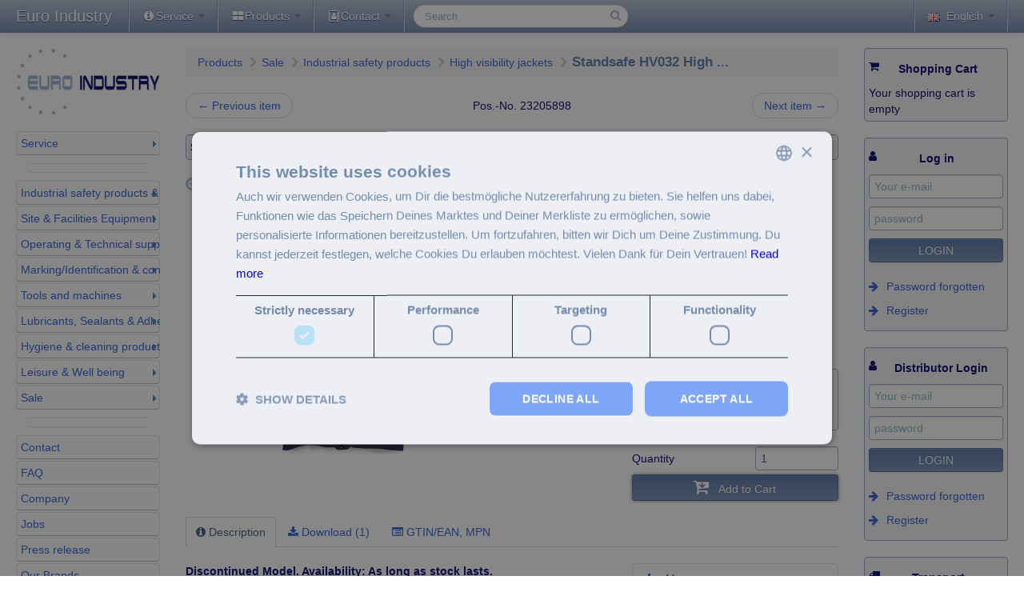

--- FILE ---
content_type: text/html; charset=utf-8
request_url: https://euro-industry.com/main.php?index=details&cat=1043&prod=23205898&lang=en
body_size: 15190
content:
<!DOCTYPE HTML>
<html lang="en">
<head>
<!-- Dynamic meta and seo stuff -->

<link rel="canonical" href="http://euro-industry.com/main.php?index=details&cat=1043&prod=23205898&lang=en">
<meta http-equiv="content-type" content="text/html; charset=utf-8">
<meta http-equiv="language" content="EN">
<meta name="viewport" content="width=device-width, initial-scale=1.0">
<meta name="author" content="Running-Systems.com">
<meta name="description" content="Standsafe HV032 High visibility hooded sweatshirt orange/navy blue">
<meta name="keywords" content="Comfortable, wonderful, chart, Silver, Retro-Reflective, Polyester, 20471, orange-, Colour, XXXL, Material, ISO, Certified, Class, Cuffs, Knitted, Looking, Embroidered, Printed, Fabric">
<meta name="generator" content="RunSys-Engine v.3.0">
<meta name="robots" content="index, follow">
<meta property="og:type" content="company">
<meta property="og:url" content="http://euro-industry.com">
<meta property="og:image" content="http://euro-industry.com/im/euro-industry.png">
<meta property="og:site_name" content="Euro Industry">
<title>Standsafe HV032 High visibility hooded sweatshirt orange/navy blue - online purchase | Euro Industry</title>
<!--[if lte IE 8]>
<script>
document.createElement('header');
document.createElement('footer');
</script>
<![endif]-->
<link href="css/normalize.css" rel="stylesheet" media="all">
<link href="css/jquery.css" rel="stylesheet" media="all">
<link href="css/bootstrap.min.css" rel="stylesheet" media="all">
<link href="css/responsive-slider.css" rel="stylesheet" media="all">
<link href="css/enhanced_v4.css" rel="stylesheet" media="all">
<link href="css/bootstrap-responsive.min.css" rel="stylesheet" media="all">
<link href="css/fix-responsive.css" rel="stylesheet" media="screen">
<link href="font-awesome-4.7.0/css/font-awesome.min.css" rel="stylesheet" media="all">
<link type="image/x-icon" rel="shortcut icon" href="euro-industry16.ico?v=3">
<link type="image/x-icon" rel="shortcut icon" href="euro-industry32.ico?v=3">
<!-- Global Site Tag (gtag.js) - Google Analytics WITHOUT Cookies (tracking free) -->
<script async src="https://www.googletagmanager.com/gtag/js?id=UA-7410789-1" type="a4932e0f87b758f60f4d940a-text/javascript"></script>
<script type="a4932e0f87b758f60f4d940a-text/javascript">
    window.dataLayer = window.dataLayer || [];
    function gtag(){dataLayer.push(arguments);}
    gtag('js', new Date());
    gtag('config', 'UA-7410789-1', { 'client_storage': 'none','storeGac': false,'client_id': '69189645d9e297.76317309','anonymize_ip': true });
</script>
<script src="js/jquery-3.6.0.min.js" type="a4932e0f87b758f60f4d940a-text/javascript"></script>
<script src="js/bootstrap.min.js" type="a4932e0f87b758f60f4d940a-text/javascript"></script>
<script src="js/application.js" type="a4932e0f87b758f60f4d940a-text/javascript"></script>
<script src="js/jquery-ui-1.10.4.min.js" type="a4932e0f87b758f60f4d940a-text/javascript"></script>
<script data-cfasync="false" nonce="8b605f3a-24fa-4aef-bf5d-298ac5f56beb">try{(function(w,d){!function(j,k,l,m){if(j.zaraz)console.error("zaraz is loaded twice");else{j[l]=j[l]||{};j[l].executed=[];j.zaraz={deferred:[],listeners:[]};j.zaraz._v="5874";j.zaraz._n="8b605f3a-24fa-4aef-bf5d-298ac5f56beb";j.zaraz.q=[];j.zaraz._f=function(n){return async function(){var o=Array.prototype.slice.call(arguments);j.zaraz.q.push({m:n,a:o})}};for(const p of["track","set","ecommerce","debug"])j.zaraz[p]=j.zaraz._f(p);j.zaraz.init=()=>{var q=k.getElementsByTagName(m)[0],r=k.createElement(m),s=k.getElementsByTagName("title")[0];s&&(j[l].t=k.getElementsByTagName("title")[0].text);j[l].x=Math.random();j[l].w=j.screen.width;j[l].h=j.screen.height;j[l].j=j.innerHeight;j[l].e=j.innerWidth;j[l].l=j.location.href;j[l].r=k.referrer;j[l].k=j.screen.colorDepth;j[l].n=k.characterSet;j[l].o=(new Date).getTimezoneOffset();if(j.dataLayer)for(const t of Object.entries(Object.entries(dataLayer).reduce((u,v)=>({...u[1],...v[1]}),{})))zaraz.set(t[0],t[1],{scope:"page"});j[l].q=[];for(;j.zaraz.q.length;){const w=j.zaraz.q.shift();j[l].q.push(w)}r.defer=!0;for(const x of[localStorage,sessionStorage])Object.keys(x||{}).filter(z=>z.startsWith("_zaraz_")).forEach(y=>{try{j[l]["z_"+y.slice(7)]=JSON.parse(x.getItem(y))}catch{j[l]["z_"+y.slice(7)]=x.getItem(y)}});r.referrerPolicy="origin";r.src="/cdn-cgi/zaraz/s.js?z="+btoa(encodeURIComponent(JSON.stringify(j[l])));q.parentNode.insertBefore(r,q)};["complete","interactive"].includes(k.readyState)?zaraz.init():j.addEventListener("DOMContentLoaded",zaraz.init)}}(w,d,"zarazData","script");window.zaraz._p=async d$=>new Promise(ea=>{if(d$){d$.e&&d$.e.forEach(eb=>{try{const ec=d.querySelector("script[nonce]"),ed=ec?.nonce||ec?.getAttribute("nonce"),ee=d.createElement("script");ed&&(ee.nonce=ed);ee.innerHTML=eb;ee.onload=()=>{d.head.removeChild(ee)};d.head.appendChild(ee)}catch(ef){console.error(`Error executing script: ${eb}\n`,ef)}});Promise.allSettled((d$.f||[]).map(eg=>fetch(eg[0],eg[1])))}ea()});zaraz._p({"e":["(function(w,d){})(window,document)"]});})(window,document)}catch(e){throw fetch("/cdn-cgi/zaraz/t"),e;};</script></head>
<body>


<!-- NAVBAR -
================================================== -->

<div class="navbar navbar-fixed-top" style="clear:both" role="navigation">
  <div class="navbar-inner">
    <div class="container-fluid">
      <a class="btn btn-navbar" data-toggle="collapse" data-target=".nav-collapse" style="padding:5px 10px 2px;">
        <span class="fa fa-reorder" style="font-size:1.5em"></span> <span style="font-size:1.5em; text-transform: uppercase">Menu</span>
      </a>
      <a class="brand" href="https://euro-industry.com" onFocus="if (!window.__cfRLUnblockHandlers) return false; if(this.blur)this.blur()" data-cf-modified-a4932e0f87b758f60f4d940a-="">
        <img src="im/euro-industry.svg" class="visible-phone" alt="" style="max-height:2em; margin-top:-10px; margin-bottom:-10px">
          <span class="hidden-phone">Euro Industry</span>
      </a>
      <div class="collapse nav-collapse nav-collapse-scrollable bs-navbar-scroll-collapse">
        <ul class="nav" id="main-menu-left">
          <li class="divider-vertical"></li>
          
			<li class="dropdown"><a class="dropdown-toggle" data-toggle="dropdown" title="Service" href="main.php?index=service" style="outline:none"><i class="fa fa-info-circle fa-fw"></i>Service <b class="caret"></b></a>
				<ul class="dropdown-menu"><li><a title="Textile Printing" href="main.php?index=textile_printing">Textile Printing</a></li><li><a title="Restitution" href="main.php?index=consulting">Restitution</a></li><li><a title="Discounts" href="main.php?index=discounts">Discounts</a></li><li><a title="Calculating delivery charges" href="main.php?index=delivery_charges">Calculating delivery charges</a></li><li><a title="Terms of sale" href="main.php?index=terms">Terms of sale</a></li><li><a title="Privacy policy" href="main.php?index=privacy_policy">Privacy policy</a></li><li><a title="Our partners" href="main.php?index=our_partners">Our partners</a></li><li><a title="FAMATEC Consulting and Sales" href="main.php?index=famatec">FAMATEC Consulting and Sales</a></li><li><a title="Environement and waste managem" href="main.php?index=environement_and_was">Environement and waste managem</a></li><li><a title="Sitemap" href="main.php?index=sitemap">Sitemap</a></li></ul></li>
          <li class="divider-vertical"></li>
          
			<li class="dropdown"><a class="dropdown-toggle" data-toggle="dropdown" title="Products" href="main.php?index=products&cat=&page=1" style="outline:none"><i class="fa fa-th-large fa-fw"></i>Products <b class="caret"></b></a>
				<ul class="dropdown-menu">
					<li><a title="Products" href="main.php?index=products&cat=">Products</a></li>
					<li class="divider"></li><li class="dropdown"><a title="Hygiene & cleaning products" href="main.php?index=products&cat=1460&page=1">Hygiene & cleaning products</a><ul class="dropdown-menu sub-menu"><li><a title="Cleaning gloves" href="main.php?index=products&cat=1463&page=1">Cleaning gloves</a></li><li><a title="Cleaning paper" href="main.php?index=products&cat=497&page=1">Cleaning paper</a></li><li><a title="Floor cleaning" href="main.php?index=products&cat=1816&page=1">Floor cleaning</a></li><li><a title="Floor Stand" href="main.php?index=products&cat=962&page=1">Floor Stand</a></li><li><a title="Laundry detergent" href="main.php?index=products&cat=1461&page=1">Laundry detergent</a></li><li><a title="Office waste bins" href="main.php?index=products&cat=1472&page=1">Office waste bins</a></li><li><a title="Reusable bottles" href="main.php?index=products&cat=1543&page=1">Reusable bottles</a></li><li><a title="Skin care & desinfections" href="main.php?index=products&cat=1485&page=1">Skin care & desinfections</a></li><li><a title="Surface cleaning" href="main.php?index=products&cat=963&page=1">Surface cleaning</a></li><li><a title="Toilet paper" href="main.php?index=products&cat=1513&page=1">Toilet paper</a></li></ul></li><li class="dropdown"><a title="Industrial safety products & workwear" href="main.php?index=products&cat=1638&page=1">Industrial safety products & workwear</a><ul class="dropdown-menu sub-menu"><li class="dropdown"><a title="Industrial safety products" href="main.php?index=products&cat=41&page=1">Industrial safety products</a></li><li class="dropdown"><a title="Particle & virus protection" href="main.php?index=products&cat=1488&page=1">Particle & virus protection</a></li><li class="dropdown"><a title="Protection gloves" href="main.php?index=products&cat=52&page=1">Protection gloves</a></li><li class="dropdown"><a title="Safety and work shoes" href="main.php?index=products&cat=51&page=1">Safety and work shoes</a></li><li class="dropdown"><a title="Winter collection 2025/26" href="main.php?index=products&cat=556&page=1">Winter collection 2025/26</a></li><li class="dropdown"><a title="Workwear" href="main.php?index=products&cat=861&page=1">Workwear</a></li></ul></li><li class="dropdown"><a title="Leisure & Well being" href="main.php?index=products&cat=1626&page=1">Leisure & Well being</a><ul class="dropdown-menu sub-menu"><li><a title="Pool tables" href="main.php?index=products&cat=1661&page=1">Pool tables</a></li><li class="dropdown"><a title="Table-football" href="main.php?index=products&cat=1627&page=1">Table-football</a></li></ul></li><li class="dropdown"><a title="Lubricants, Sealants & Adhesives" href="main.php?index=products&cat=266&page=1">Lubricants, Sealants & Adhesives</a><ul class="dropdown-menu sub-menu"><li class="dropdown"><a title="Accessories for cartridges" href="main.php?index=products&cat=1431&page=1">Accessories for cartridges</a></li><li class="dropdown"><a title="Advesives & sealing compounds" href="main.php?index=products&cat=567&page=1">Advesives & sealing compounds</a></li><li class="dropdown"><a title="Castrol Lubricants" href="main.php?index=products&cat=1837&page=1">Castrol Lubricants</a></li><li class="dropdown"><a title="Divinol lubricants" href="main.php?index=products&cat=1916&page=1">Divinol lubricants</a></li><li><a title="FUCHS" href="main.php?index=products&cat=1457&page=1">FUCHS</a></li><li><a title="Hylomar Sealing compound" href="main.php?index=products&cat=299&page=1">Hylomar Sealing compound</a></li><li class="dropdown"><a title="Industrial lubricants" href="main.php?index=products&cat=355&page=1">Industrial lubricants</a></li><li class="dropdown"><a title="Klüber Lubricants & greases" href="main.php?index=products&cat=292&page=1">Klüber Lubricants & greases</a></li><li class="dropdown"><a title="Loctite Industrial adhesives & sealing compound" href="main.php?index=products&cat=1552&page=1">Loctite Industrial adhesives & sealing compound</a></li><li class="dropdown"><a title="Lubricating oils" href="main.php?index=products&cat=1459&page=1">Lubricating oils</a></li><li class="dropdown"><a title="Maintenance & Cleaning" href="main.php?index=products&cat=1705&page=1">Maintenance & Cleaning</a></li><li class="dropdown"><a title="Mobil Lubricants" href="main.php?index=products&cat=1889&page=1">Mobil Lubricants</a></li><li class="dropdown"><a title="Molykote (ex Dow Corning) Lubricants" href="main.php?index=products&cat=1544&page=1">Molykote (ex Dow Corning) Lubricants</a></li><li><a title="Motorex Spindle operating fluids" href="main.php?index=products&cat=1768&page=1">Motorex Spindle operating fluids</a></li><li class="dropdown"><a title="OKS Industrial lubricants" href="main.php?index=products&cat=1259&page=1">OKS Industrial lubricants</a></li><li class="dropdown"><a title="Perma Automatic lubrication" href="main.php?index=products&cat=1697&page=1">Perma Automatic lubrication</a></li><li><a title="Petromark Lubricants" href="main.php?index=products&cat=1525&page=1">Petromark Lubricants</a></li><li class="dropdown"><a title="Shell Lubricants" href="main.php?index=products&cat=2034&page=1">Shell Lubricants</a></li><li><a title="Sika Adhesives & sealing compounds" href="main.php?index=products&cat=503&page=1">Sika Adhesives & sealing compounds</a></li><li><a title="Technical Sprays" href="main.php?index=products&cat=30&page=1">Technical Sprays</a></li><li class="dropdown"><a title="WD-40 Professional Lubricant" href="main.php?index=products&cat=87&page=1">WD-40 Professional Lubricant</a></li></ul></li><li class="dropdown"><a title="Marking/Identification & control" href="main.php?index=products&cat=133&page=1">Marking/Identification & control</a><ul class="dropdown-menu sub-menu"><li><a title="Detectable ballpoint pens" href="main.php?index=products&cat=1210&page=1">Detectable ballpoint pens</a></li><li><a title="Dot Peen Marking Machines" href="main.php?index=products&cat=1211&page=1">Dot Peen Marking Machines</a></li><li><a title="Engineers marking blue" href="main.php?index=products&cat=15&page=1">Engineers marking blue</a></li><li class="dropdown"><a title="High Temperature Marking" href="main.php?index=products&cat=28&page=1">High Temperature Marking</a></li><li class="dropdown"><a title="Industrial Aerosol Spray Cans" href="main.php?index=products&cat=45&page=1">Industrial Aerosol Spray Cans</a></li><li class="dropdown"><a title="Industrial paint, ink & solvents" href="main.php?index=products&cat=1149&page=1">Industrial paint, ink & solvents</a></li><li class="dropdown"><a title="Markal Paintstik Livestock" href="main.php?index=products&cat=1250&page=1">Markal Paintstik Livestock</a></li><li class="dropdown"><a title="Marker pens" href="main.php?index=products&cat=1148&page=1">Marker pens</a></li><li class="dropdown"><a title="Marking crayons" href="main.php?index=products&cat=5&page=1">Marking crayons</a></li><li><a title="Marking Punches" href="main.php?index=products&cat=25&page=1">Marking Punches</a></li><li class="dropdown"><a title="Marking Stencils & Accessories" href="main.php?index=products&cat=12&page=1">Marking Stencils & Accessories</a></li><li class="dropdown"><a title="Measurement & Control" href="main.php?index=products&cat=294&page=1">Measurement & Control</a></li><li class="dropdown"><a title="Paintstiks & Solid Markers" href="main.php?index=products&cat=13&page=1">Paintstiks & Solid Markers</a></li><li><a title="Removable Markers" href="main.php?index=products&cat=64&page=1">Removable Markers</a></li><li><a title="Slic-Tite" href="main.php?index=products&cat=1198&page=1">Slic-Tite</a></li><li class="dropdown"><a title="Stylotube RS. Dots Marker" href="main.php?index=products&cat=9&page=1">Stylotube RS. Dots Marker</a></li><li class="dropdown"><a title="Tamper Proof Sealant" href="main.php?index=products&cat=337&page=1">Tamper Proof Sealant</a></li><li class="dropdown"><a title="Tire Marking" href="main.php?index=products&cat=81&page=1">Tire Marking</a></li><li><a title="Touch-up pencils in RAL" href="main.php?index=products&cat=233&page=1">Touch-up pencils in RAL</a></li><li class="dropdown"><a title="Tube Markers" href="main.php?index=products&cat=4&page=1">Tube Markers</a></li><li><a title="UV Products" href="main.php?index=products&cat=14&page=1">UV Products</a></li></ul></li><li class="dropdown"><a title="Operating & Technical supplies" href="main.php?index=products&cat=382&page=1">Operating & Technical supplies</a><ul class="dropdown-menu sub-menu"><li class="dropdown"><a title="Big Bags & Disposal" href="main.php?index=products&cat=305&page=1">Big Bags & Disposal</a></li><li class="dropdown"><a title="FRIDAVO Door Hinges & Closers" href="main.php?index=products&cat=181&page=1">FRIDAVO Door Hinges & Closers</a></li><li class="dropdown"><a title="Hoses & Fittings" href="main.php?index=products&cat=854&page=1">Hoses & Fittings</a></li><li><a title="KVT connection technology" href="main.php?index=products&cat=290&page=1">KVT connection technology</a></li><li class="dropdown"><a title="Ladders & Work Platforms" href="main.php?index=products&cat=1196&page=1">Ladders & Work Platforms</a></li><li class="dropdown"><a title="Lifting Gear" href="main.php?index=products&cat=866&page=1">Lifting Gear</a></li><li class="dropdown"><a title="Lighting & LED Solutions" href="main.php?index=products&cat=175&page=1">Lighting & LED Solutions</a></li><li class="dropdown"><a title="Load Securing" href="main.php?index=products&cat=1937&page=1">Load Securing</a></li><li class="dropdown"><a title="Packing & Dispatch" href="main.php?index=products&cat=161&page=1">Packing & Dispatch</a></li><li class="dropdown"><a title="Tapes" href="main.php?index=products&cat=1111&page=1">Tapes</a></li><li><a title="Vending Machines" href="main.php?index=products&cat=1587&page=1">Vending Machines</a></li><li><a title="Workshop Press" href="main.php?index=products&cat=1659&page=1">Workshop Press</a></li></ul></li><li class="dropdown"><a title="Sale" href="main.php?index=products&cat=867&page=1">Sale</a><ul class="dropdown-menu sub-menu"><li><a title="1 Cent offers (expired goods)" href="main.php?index=products&cat=1446&page=1">1 Cent offers (expired goods)</a></li><li><a title="Big Bags" href="main.php?index=products&cat=1318&page=1">Big Bags</a></li><li><a title="Cleaning & Disinfection" href="main.php?index=products&cat=1817&page=1">Cleaning & Disinfection</a></li><li><a title="COVID-19 Antigen-Tests" href="main.php?index=products&cat=1859&page=1">COVID-19 Antigen-Tests</a></li><li><a title="Industrial lubricants" href="main.php?index=products&cat=1478&page=1">Industrial lubricants</a></li><li class="dropdown"><a title="Industrial safety products" href="main.php?index=products&cat=1372&page=1">Industrial safety products</a></li><li><a title="LED lights" href="main.php?index=products&cat=1171&page=1">LED lights</a></li><li><a title="Marking" href="main.php?index=products&cat=874&page=1">Marking</a></li><li><a title="Packing & Dispatch" href="main.php?index=products&cat=1480&page=1">Packing & Dispatch</a></li><li><a title="Power tools & Accessories" href="main.php?index=products&cat=1371&page=1">Power tools & Accessories</a></li><li><a title="Safety knives" href="main.php?index=products&cat=900&page=1">Safety knives</a></li><li><a title="Safety shoes" href="main.php?index=products&cat=1170&page=1">Safety shoes</a></li><li><a title="Sealants & Adhesives" href="main.php?index=products&cat=873&page=1">Sealants & Adhesives</a></li><li class="dropdown"><a title="Workwear" href="main.php?index=products&cat=1319&page=1">Workwear</a></li></ul></li><li class="dropdown"><a title="Site & Facilities Equipment " href="main.php?index=products&cat=281&page=1">Site & Facilities Equipment </a><ul class="dropdown-menu sub-menu"><li><a title="Barrier fences & Traffic guidance cones" href="main.php?index=products&cat=1370&page=1">Barrier fences & Traffic guidance cones</a></li><li><a title="Cable & Hose Protection Ramps" href="main.php?index=products&cat=1237&page=1">Cable & Hose Protection Ramps</a></li><li class="dropdown"><a title="Dancop Industrial mirror" href="main.php?index=products&cat=1217&page=1">Dancop Industrial mirror</a></li><li class="dropdown"><a title="Impact Protection" href="main.php?index=products&cat=496&page=1">Impact Protection</a></li><li><a title="Signal marking & Tapes" href="main.php?index=products&cat=1369&page=1">Signal marking & Tapes</a></li><li class="dropdown"><a title="Speed Ramps" href="main.php?index=products&cat=1453&page=1">Speed Ramps</a></li></ul></li><li class="dropdown"><a title="Tools and machines" href="main.php?index=products&cat=1743&page=1">Tools and machines</a><ul class="dropdown-menu sub-menu"><li class="dropdown"><a title="Abrasive Products" href="main.php?index=products&cat=17&page=1">Abrasive Products</a></li><li class="dropdown"><a title="Battery powered tools" href="main.php?index=products&cat=1712&page=1">Battery powered tools</a></li><li class="dropdown"><a title="Cleancraft Cleaning machines" href="main.php?index=products&cat=1215&page=1">Cleancraft Cleaning machines</a></li><li class="dropdown"><a title="Engravers & Points" href="main.php?index=products&cat=1&page=1">Engravers & Points</a></li><li class="dropdown"><a title="Fein Power Tools" href="main.php?index=products&cat=848&page=1">Fein Power Tools</a></li><li class="dropdown"><a title="FLEX Power Tools" href="main.php?index=products&cat=54&page=1">FLEX Power Tools</a></li><li class="dropdown"><a title="Hand Tools" href="main.php?index=products&cat=853&page=1">Hand Tools</a></li><li class="dropdown"><a title="HiKOKI (Hitachi) Power tools" href="main.php?index=products&cat=178&page=1">HiKOKI (Hitachi) Power tools</a></li><li class="dropdown"><a title="MENZER power tools" href="main.php?index=products&cat=235&page=1">MENZER power tools</a></li><li class="dropdown"><a title="Safety Knives and Blades" href="main.php?index=products&cat=55&page=1">Safety Knives and Blades</a></li></ul></li>
		</ul></li>
          <li class="divider-vertical"></li>
          
			<li class="dropdown"><a class="dropdown-toggle" data-toggle="dropdown" title="Contact" href="main.php?index=contact" style="outline:none"><i class="fa fa-address-book-o fa-fw"></i>Contact <b class="caret"></b></a>
				<ul class="dropdown-menu"><li><a title="Contact" href="main.php?index=contact">Contact</a></li><li><a title="FAQ" href="main.php?index=faq">FAQ</a></li><li><a title="Company" href="main.php?index=company">Company</a></li><li><a title="Jobs" href="main.php?index=jobs">Jobs</a></li><li><a title="Press release" href="main.php?index=press_release">Press release</a></li><li><a title="Our Brands" href="main.php?index=our_trading_partners">Our Brands</a></li><li><a title="Our references" href="main.php?index=our_references">Our references</a></li><li><a title="Imprint" href="main.php?index=imprint">Imprint</a></li></ul></li>
          <li class="divider-vertical"></li>
        </ul>
        
    <ul class="nav pull-right" id="languages">
      <li class="divider-vertical" style="margin-left:20px"></li>
      <li class="dropdown"><a class="dropdown-toggle" data-toggle="dropdown" title="" href="#" style="outline:none"><img src="/img/flags/en.png" alt="en"> &nbsp;English <b class="caret"></b></a>
        <ul class="dropdown-menu">
            <li><a title="fr" href="main.php?index=details&cat=1043&prod=23205898&lang=fr"><img src="/img/flags/fr.png" alt="fr"> &nbsp;Français</a></li>
            <li><a title="de" href="main.php?index=details&cat=1043&prod=23205898&lang=de"><img src="/img/flags/de.png" alt="de"> &nbsp;Deutsch</a></li>
        </ul>
      </li>
      <li class="divider-vertical"></li>
    </ul>
        <form id="searchform" name="search" class="navbar-search" action="main.php?index=search" method="post">
          <input id="search" class="search-query animated" type="text" placeholder="Search" name="search" value="">
          <i id="searchbutton" class="fa fa-search visible-desktop" style="cursor:pointer"></i>
        </form>
      </div><!-- /.nav-collapse -->
    </div><!-- /.container -->
  </div><!-- /.navbar-inner -->
</div><!-- /.navbar -->

<!-- CONTAINER -
================================================== -->
<div class="container-fluid" id="container">

<!-- RESPONSIVE -
================================================== -->
<div class="row-fluid" id="content">

<!-- LEFT -
================================================== -->
<div class="span2">
  <div class="row-fluid">
    <div class="span12">
      <a href="main.php?index=home" onFocus="if (!window.__cfRLUnblockHandlers) return false; if(this.blur)this.blur()" data-cf-modified-a4932e0f87b758f60f4d940a-="">
        <script src="/cdn-cgi/scripts/7d0fa10a/cloudflare-static/rocket-loader.min.js" data-cf-settings="a4932e0f87b758f60f4d940a-|49"></script><img src="im/euro-industry.svg" class="svghundredpercent hidden-phone" alt="Euro Industry Logo" onerror="this.onerror=null; this.src='im/euro-industry_310.png'; this.style='width:310px'">
      </a>
      <br><br>
    </div><!--/.span12 -->
  </div><!--/.row-fluid -->

  <div class="row-fluid hidden-phone hidden-print" role="navigation">
    <div class="span12" style="overflow:hidden" id="vertical_nav">
    
<ul>
		<li class="menuc nostyle" id="service">
			<a class="menuacc dyn" title="Service" href="main.php?index=service">Service</a>
		</li>
</ul>
<ul class="nav nav-list">
  <li class="divider"></li><li class="divider"></li>
</ul>
<ul>
		<li class="menup nostyle" id="p1638">
			<a class="menuacc dyn" title="Industrial safety products & workwear" href="main.php?index=products&cat=1638&page=1">
				<span class="categories">Industrial safety products & workwear</span>
			</a>
		</li>
		<li class="menup nostyle" id="p281">
			<a class="menuacc dyn" title="Site & Facilities Equipment " href="main.php?index=products&cat=281&page=1">
				<span class="categories">Site & Facilities Equipment </span>
			</a>
		</li>
		<li class="menup nostyle" id="p382">
			<a class="menuacc dyn" title="Operating & Technical supplies" href="main.php?index=products&cat=382&page=1">
				<span class="categories">Operating & Technical supplies</span>
			</a>
		</li>
		<li class="menup nostyle" id="p133">
			<a class="menuacc dyn" title="Marking/Identification & control" href="main.php?index=products&cat=133&page=1">
				<span class="categories">Marking/Identification & control</span>
			</a>
		</li>
		<li class="menup nostyle" id="p1743">
			<a class="menuacc dyn" title="Tools and machines" href="main.php?index=products&cat=1743&page=1">
				<span class="categories">Tools and machines</span>
			</a>
		</li>
		<li class="menup nostyle" id="p266">
			<a class="menuacc dyn" title="Lubricants, Sealants & Adhesives" href="main.php?index=products&cat=266&page=1">
				<span class="categories">Lubricants, Sealants & Adhesives</span>
			</a>
		</li>
		<li class="menup nostyle" id="p1460">
			<a class="menuacc dyn" title="Hygiene & cleaning products" href="main.php?index=products&cat=1460&page=1">
				<span class="categories">Hygiene & cleaning products</span>
			</a>
		</li>
		<li class="menup nostyle" id="p1626">
			<a class="menuacc dyn" title="Leisure & Well being" href="main.php?index=products&cat=1626&page=1">
				<span class="categories">Leisure & Well being</span>
			</a>
		</li>
		<li class="menup nostyle" id="p867">
			<a class="menuacc dyn" title="Sale" href="main.php?index=products&cat=867&page=1">
				<span class="categories">Sale</span>
			</a>
		</li>
</ul>
<ul class="nav nav-list">
  <li class="divider"></li><li class="divider"></li>
</ul>
<ul>
		<li class="nostyle">
			<a class="menuacc" title="Contact" href="main.php?index=contact">Contact</a>
		</li>
		<li class="nostyle">
			<a class="menuacc" title="FAQ" href="main.php?index=faq">FAQ</a>
		</li>
		<li class="nostyle">
			<a class="menuacc" title="Company" href="main.php?index=company">Company</a>
		</li>
		<li class="nostyle">
			<a class="menuacc" title="Jobs" href="main.php?index=jobs">Jobs</a>
		</li>
		<li class="nostyle">
			<a class="menuacc" title="Press release" href="main.php?index=press_release">Press release</a>
		</li>
		<li class="nostyle">
			<a class="menuacc" title="Our Brands" href="main.php?index=our_trading_partners">Our Brands</a>
		</li>
		<li class="nostyle">
			<a class="menuacc" title="Our references" href="main.php?index=our_references">Our references</a>
		</li>
		<li class="nostyle">
			<a class="menuacc" title="Imprint" href="main.php?index=imprint">Imprint</a>
		</li>
</ul>
<script type="a4932e0f87b758f60f4d940a-text/javascript">
function echoSub(wsid,wsclass) {
  if(wsclass == "menuc nostyle") { wsfile = "menu_c"; }
  else { wsfile = "menu_p"; }
  width = $("#vertical_nav").width()+18;
  scroll = parseInt($(document).scrollTop());
  offset = $("#"+wsid).offset();
  h = Math.round(offset.top-scroll);
  console.log("offset: "+offset.top);
  console.log("scroll: "+scroll);
  console.log("height: "+h);
  $.ajax({
    url: "ajax_" + wsfile + ".php?id=" + wsid,
    success: function(data) {
    if($("#s" + wsid).length == 0)
        $("<div id='s" + wsid + "' class='popover' style='left: " + width + "px; min-width:550px; min-height:" + h + "px;'>"+data+"</div>").appendTo($("#" + wsid)).slideToggle("fast");
    else
        $("#s" + wsid).slideToggle("fast");

    }
  });
}
function isHovering(selector) {
  return $(selector).data("hover")?true:false;
}

function removeChilds(wsid) {
  $("#s" + wsid).hide("0");
  }
var timer;
if(isHovering(".popover") == false) {
$("#vertical_nav").on("mouseenter", "li.menuc,li.menup", function() {
  myel = $(this).attr("id");
  wsclass = $(this).attr("class");
  timer = setTimeout(function () {
    echoSub(myel,wsclass);
    },300);
}).on("mouseleave", "li.menuc,li.menup", function(){
  clearTimeout(timer);
  myel = $(this).attr("id");
  removeChilds(myel);
});  }
$(".popover").on("mouseleave", ".popover", function(){
  myel = "s" + $(this).attr("id");
  removeChilds(myel);
});
</script>
    </div><!--/.span12 -->
    <p>&nbsp;</p>
  </div><!--/.row-fluid -->

  

</div><!--/.span2 -->

<!-- CENTER -
================================================== -->
<div class="span8" id="main">
<ul class="breadcrumb"><li><a href="main.php?index=products&cat=">Products</a> <span class="divider"><i class="fa fa-chevron-right divider"></i></span></li><li><a href="main.php?index=products&cat=867">Sale</a> <span class="divider"><i class="fa fa-chevron-right divider"></i></span></li><li><a href="main.php?index=products&cat=1372">Industrial safety products</a> <span class="divider"><i class="fa fa-chevron-right divider"></i></span></li><li><a href="main.php?index=products&cat=868">High visibility jackets</a> <span class="divider"><i class="fa fa-chevron-right divider"></i></span></li><li class="active">Standsafe HV032 High ...</li></ul><div itemscope itemtype="http://schema.org/Product">
    <ul class="pager"><li class="previous"><a href="main.php?index=details&cat=868&prod=23205300&dr=p" title="Previous item">&larr;&nbsp;Previous item</a></li><li class="center"><span class="center">Pos.-No. <span itemprop="sku">23205898</span></span></li><li class="next"><a href="main.php?index=details&cat=868&prod=23206978&dr=p" title="Next item">Next item&nbsp;&rarr;</a></li></ul>
      <div class="well"><strong>Standsafe HV032 High visibility hooded sweatshirt orange/navy blue</strong></div>
	  <h1 class="hdbutthere" itemprop="name">Standsafe HV032 High visibility hooded sweatshirt orange/navy blue</h1>
      <div class="row-fluid">
	<div class="span6 center" style="min-height:400px">
	    <a href="#picModal" role="button" data-toggle="modal" class="zoom" title="Zoom in" style="outline:none">
	      <div class="zoom"><i class="fa fa-search-plus"></i></div>
	    <div id="bigpicdiv" style="position:relative;width:100%;text-align:center">
		<img src="pics/Standsafe/standsafe-hv032-orange-hi-vis-two-tone-hoodie-navy.png" alt="pics/Standsafe/standsafe-hv032-orange-hi-vis-two-tone-hoodie-navy.png" itemprop="logo" id="bigpic" style="">
		</div>
		</a>
	  <div id="picModal" class="modal modal-fixedheight hide fade" tabindex="-1" role="dialog" aria-labelledby="picModalLabel" aria-hidden="true">
	    <div class="modal-header">
	      <button type="button" class="close" data-dismiss="modal" aria-hidden="true"><i class="fa fa-times"></i></button>
	      <h5 id="picModalLabel">
		<img alt="euro-industry.svg" style="width:50px; float:left" src="im/euro-industry.svg">
		Standsafe HV032 High visibility hooded sweatshirt orange/navy blue
		</h5>
	    </div>
	    <div class="modal-body-fixedheight">
	      <div id="picCarousel" class="carousel slide">
		<div id="carousel-inner" class="carousel-inner">
			<div id="0" class="item active">
			  <img src="pics/Standsafe/standsafe-hv032-orange-hi-vis-two-tone-hoodie-navy.png" class="pull-center" alt="pics/Standsafe/standsafe-hv032-orange-hi-vis-two-tone-hoodie-navy.png" itemprop="image">
			</div>
			<div id="1" class="item">
			  <img src="pics/Logos/logo-druck-euro-industry.png" class="pull-center" alt="pics/Logos/logo-druck-euro-industry.png" itemprop="image">
			</div>
			<div id="2" class="item">
			  <img src="pics/Standsafe/standsafe-logo.jpg" class="pull-center" alt="pics/Standsafe/standsafe-logo.jpg" itemprop="image">
			</div>
		</div><!--/.carousel-inner -->
		    <a class="left carnav carousel-control" href="#picCarousel" data-slide="prev" style="outline:none">
		      <span class="fa-stack fa-lg">
			<i class="fa fa-circle fa-stack-2x"></i>
			<i class="fa fa-chevron-left fa-stack-1x fa-inverse"></i>
		      </span>
		    </a>
		    <a class="right carnav carousel-control" href="#picCarousel" data-slide="next" style="outline:none">
		      <span class="fa-stack fa-lg">
			<i class="fa fa-circle fa-stack-2x"></i>
			<i class="fa fa-chevron-right fa-stack-1x fa-inverse"></i>
		      </span>
		    </a>
	      </div><!--/.carousel slide -->
	    </div>
	  </div>
	</div>
	    <div class="span2">
	    <ul id="thumbnails" class="thumbnails" style="max-height:380px;overflow-y:auto">
		    <li id="pi0" class="span9" style="cursor:pointer; margin-bottom:10px">
		      <div id="th0" class="thumbnail selectedpic" rel="pic">
				<img src="pics/Standsafe/standsafe-hv032-orange-hi-vis-two-tone-hoodie-navy.png" id="im0" style="max-width:50px; max-height:50px" alt="pics/Standsafe/standsafe-hv032-orange-hi-vis-two-tone-hoodie-navy.png" itemprop="logo">
		      </div>
		    </li>
		    <li id="pi1" class="span9" style="cursor:pointer; margin-bottom:10px">
		      <div id="th1" class="thumbnail" style="margin-left:-3px; margin-right:3px;" rel="pic">
				<img src="pics/Logos/logo-druck-euro-industry.png" id="im1" style="max-width:50px; max-height:50px" alt="pics/Logos/logo-druck-euro-industry.png" itemprop="image">
		      </div>
		    </li>
		    <li id="pi2" class="span9" style="cursor:pointer; margin-bottom:10px">
		      <div id="th2" class="thumbnail" style="margin-left:-3px; margin-right:3px;" rel="pic">
				<img src="pics/Standsafe/standsafe-logo.jpg" id="im2" style="max-width:50px; max-height:50px" alt="pics/Standsafe/standsafe-logo.jpg" itemprop="image">
		      </div>
		    </li>
	    </ul>
	    <script type="a4932e0f87b758f60f4d940a-text/javascript">
		$("#picCarousel").carousel({
		    pause: true,
		    interval: false
		});
		$(document).on("mouseenter", ".thumbnail", function(e) {
		    picid = $(this).attr("id").substr(2);
		    rel = $(this).attr("rel");
		    thbsrc = $("#im" + picid).attr("src");
		    $("#bigpic").attr("src", thbsrc);
		    
		    $("#th" + picid).attr("class", "thumbnail selectedpic");
		    $("#" + picid).attr("class", "item active");
		    $("#thumbnails li").each(function(index) {
			if(index != picid)
			    $("#th" + index).attr("class", "thumbnail");
		    });
		    $("#carousel-inner div").each(function(index) {
			if(index != picid)
			    $("#" + index).attr("class", "item");
		    });
		    if(rel == "vid" && !$("#bigyt").length) 
			$("#bigpic").after("<span id='bigyt' class='fa fa-youtube-play fa-4x' style='color:red;position:absolute;bottom:0;left:45%'></span>");
		    else if($("#bigyt").length)
			$("#bigyt").remove();
		});
		$(document).bind("keyup", function(e) {
		    if(e.keyCode==39){
			$("a.carousel-control.right").trigger("click");
		    }   
		    else if(e.keyCode==37){
			$("a.carousel-control.left").trigger("click");
		    }
		});
	    </script>
	    </div>
	    <div class="span4">
		<h2 itemscope itemprop="offers" itemtype="http://schema.org/Offer" class="rsh" style="line-height:1em">
		    <span id="pdyn">
			<span style="font-size:0.8em" itemprop="priceCurrency" content="EUR">&euro;</span> <span class="hd" itemprop="price" content="22.44">22.44</span> 22.44 <small> incl. VAT <span class="nowrap">(18.86 excl. VAT), <span class="nowrap">per piece</span> *</span></small>
	<p>
	  <span class="badge badge-important supersize">
	    <i class="fa fa-thumbs-up"></i>&nbsp;&nbsp;-&nbsp;10%
	  </span>
	  <br>
	  <small>
	    
	    <span style="text-decoration: line-through">
	      <span style="font-size:0.8em">&euro;</span> 24.93  incl. VAT <span class="nowrap">(20.95  excl. VAT)*</span>
	    </span>
	  </small>        
	</p>
		    </span><link itemprop="availability" href="http://schema.org/InStock" />
		</h2>
		<p>Availability: <span class="label label-success">In Stock - shipping immediately</span></p>
		    <p>Packaging unit: <span class="label label-info">1 piece</span></p>
		<form class="form-inline" id="fill_cart" name="fill_cart" action="main.php?index=details&cat=868&prod=23205898&dr=p" method="post">
		  <fieldset>
				<legend class="details">Size</legend>
				<div class="properties">
					<ul class="noliststyle">
					<li><input class="radiocart_left" type="radio" name="prop_3119" value="24909" id="idopta_24909" style="outline: none"><label for="idopta_24909">S (Only 1 piece available) </label></li>
					<li><input class="radiocart_left" type="radio" name="prop_3119" value="24910" id="idopta_24910" style="outline: none"><label for="idopta_24910">M (sold out) </label></li>
					</ul>
				</div>
			<input type="hidden" name="check_options" value="yes"><br>
		    <label style="margin-top: 5px">Quantity</label>
		    <input class="input-small pull-right" type="text" name="qtty" value="1" maxlength="9">
		    <input type="hidden" name="item" value="23205898">
		    <input type="hidden" name="pro" value="add">
		    <button type="submit" class="btn btn-primary span12 tocart" style="margin-top:5px; margin-left:0px; outline:none">
		      <i class="fa fa-cart-arrow-down" style="font-size:1.5em"></i>
		      &nbsp;&nbsp;Add to Cart
		    </button>
			</fieldset>
		</form>
	</div>
	</div>
	<ul class="nav nav-tabs">
	    <li class="active"><a href="#description" data-toggle="tab" style="outline:none"><i class="fa fa-info-circle"></i>&nbsp;Description</a></li>
	    <li><a href="#download" data-toggle="tab" style="outline:none"><i class="fa fa-download"></i>&nbsp;Download (1)</a></li>
	    <li><a href="#gtin" data-toggle="tab" style="outline:none"><i class="fa fa-list-alt"></i>&nbsp;GTIN/EAN, MPN</a></li>
	</ul>
	<div id="tabs" class="tab-content">    
	  <div class="tab-pane fade in active" id="description">
	    <div class="span4 pull-right" style="background-color:white; margin-bottom:10px">
	    <div class="accordion" id="accordion1">
	      <div class="accordion-group">
		<div class="accordion-heading">
		  <a class="accordion-toggle" data-toggle="collapse" data-parent="#accordion1" href="#more" style="outline: none">
		    <i class="fa fa-plus"></i><span style="margin-left: 15px">More&hellip;</span>
		  </a>
		</div>
		<div id="more" class="accordion-body collapse">
		  <div class="accordion-inner">
		    <p>Manufacturer: <span class="label" itemprop="manufacturer">Standsafe</span></p>
		    <p>Country of origin: <span class="label">GB/0006</span></p>
		    <p>Customs tariff number: <span class="label">6110309900</span></p>
		    <p>Weight per piece: <span class="label" itemprop="weight">800 g</span></p>
		  </div>
		</div>
	      </div>
	      <div class="accordion-group">
		<div class="accordion-heading">
		  <a class="accordion-toggle" data-toggle="collapse" data-parent="#accordion1" href="#recommend" style="outline: none">
		    <i class="fa fa-retweet"></i><span style="margin-left: 15px">Recommend this product</span>
		  </a>
		</div>
		<div id="recommend" class="accordion-body collapse">
		  <div class="accordion-inner">Please give the recipient email address, as well as your name and email address.<br><br>
  <form id="recommend" class="" name="recommend" action="recommend_processor.php" method="post" style="margin-bottom:-10px" novalidate>
  <fieldset>
  <legend>Recipient</legend>
        <div class="control-group">
          <label class="control-label" for="recomail1">e-mail &times;</label>
          <div class="controls">
            <input type="hidden" name="recomail_ctrlx" value="1">
            <input class="span12" id="recomail1" placeholder="e-mail" type="text" name="recomail" maxlength="60" value="" style="outline:none">
            
          </div>
        </div>
      </fieldset>
      <fieldset>
      <legend id="Sender1">Sender</legend>
      <input type="hidden" name="title_ctrlx" value="1">
      <div class="control-group">
        <label class="control-label" for="title">Title &times;</label>
        <div class="controls">
          <input type="radio" name="title" id="title1" value="M" style="outline:none; padding-left:-20px">
          <label class="radio inline" for="title1" style="padding-left:0">
            Mr.
          </label>
          <input type="radio" name="title" id="title2" value="F" style="outline:none">
          <label class="radio inline" for="title2">
            Ms.
          </label>
        </div>
      </div>
        <div class="control-group">
          <label class="control-label" for="firstname1">First name &times;</label>
          <div class="controls">
            <input type="hidden" name="firstname_ctrlx" value="1">
            <input class="span12" id="firstname1" placeholder="First name" type="text" name="firstname" maxlength="60" value="" style="outline:none">
            
          </div>
        </div>
        <div class="control-group">
          <label class="control-label" for="lastname1">Last name &times;</label>
          <div class="controls">
            <input type="hidden" name="lastname_ctrlx" value="1">
            <input class="span12" id="lastname1" placeholder="Last name" type="text" name="lastname" maxlength="60" value="" style="outline:none">
            
          </div>
        </div>
        <div class="control-group">
          <label class="control-label" for="email1">e-mail &times;</label>
          <div class="controls">
            <input type="hidden" name="email_ctrlx" value="1">
            <input class="span12" id="email1" placeholder="e-mail" type="email" name="email" maxlength="60" value="" style="outline:none">
            
          </div>
        </div>
    <div class="control-group">
      <label class="control-label" for="msg">Message &times;</label>
      <div class="controls">
        <input type="hidden" name="msg_ctrlx" value="1">
        <textarea class="span12 remain" id="msg" name="msg" rows="6" style="outline:none"></textarea><span id="msg_remain" class="help-inline"></span>
        
      </div>
    </div>
  <div class="control-group">
    <div class="controls">
      <br><span class="help-block">The fields marked with (×) are required.</span>
    </div>
  </div>
    </fieldset>
    <fieldset>
    <legend>Security (ANTI-SPAM)</legend>
    <div class="control-group">
      <label class="control-label" for="antispam1">six - four = ?</label>
      <div class="controls">
        <input type="hidden" name="antispam_ctrlx" value="1">
        <input class="span12" type="text" id="antispam1" name="antispam" maxlength="4" value="" style="outline:none">
        
        <span class="help-block">
          ( Examples: two + three = <span class="badge badge-success">5</span>, three - five = <span class="badge badge-success">-2</span> )
        </span>
      </div>
    </div>
  <input type="hidden" name="form-type" value="contact">
  <input type="hidden" name="form-screen" value="frontend">
  <input type="hidden" name="form-name" value="recommend">
      <input type="hidden" name="prod" value="23205898">
  <div class="form-actions">
  <button type="submit" class="btn btn-primary span12" style="outline:none"><i class="fa fa-check"></i>&nbsp;Submit</button>
  </div>
  </fieldset>
  </form>
  
    <script type="a4932e0f87b758f60f4d940a-text/javascript">
      $(document).ready(function() {
        var maxchars = 255; 
        $(".remain").keyup(function () {
            myid = $(this).attr("id");
            tlength = $(this).val().length;
            $(this).val($(this).val().substring(0, maxchars));
            var tlength = $(this).val().length;
            remain = maxchars - parseInt(tlength);
            $("#" + myid + "_remain").text(remain + " characters remaining");
        });
      });
    </script>
		  </div>
		</div>
	      </div>
	      <div class="accordion-group">
		<div class="accordion-heading">
		  <a class="accordion-toggle" data-toggle="collapse" data-parent="#accordion1" href="#questions" style="outline: none">
		    <i class="fa fa-question-circle"></i><span style="margin-left: 15px">Questions about the product</span>
		  </a>
		</div>
		<div id="questions" class="accordion-body collapse">
		  <div class="accordion-inner">
		    The product description does not help you?<br />
No problem. Simply fill out the form and we will answer you as soon as possible.<br><br>
  <form id="questions" class="" name="questions" action="questions_processor.php" method="post" style="margin-bottom:-10px" novalidate>
  <fieldset>
  <legend>Questions about the product</legend>
      <input type="hidden" name="title_ctrlx" value="1">
      <div class="control-group">
        <label class="control-label" for="title">Title &times;</label>
        <div class="controls">
          <input type="radio" name="title" id="title3" value="M" style="outline:none; padding-left:-20px">
          <label class="radio inline" for="title3" style="padding-left:0">
            Mr.
          </label>
          <input type="radio" name="title" id="title4" value="F" style="outline:none">
          <label class="radio inline" for="title4">
            Ms.
          </label>
        </div>
      </div>
        <div class="control-group">
          <label class="control-label" for="firstname2">First name &times;</label>
          <div class="controls">
            <input type="hidden" name="firstname_ctrlx" value="1">
            <input class="span12" id="firstname2" placeholder="First name" type="text" name="firstname" maxlength="60" value="" style="outline:none">
            
          </div>
        </div>
        <div class="control-group">
          <label class="control-label" for="lastname2">Last name &times;</label>
          <div class="controls">
            <input type="hidden" name="lastname_ctrlx" value="1">
            <input class="span12" id="lastname2" placeholder="Last name" type="text" name="lastname" maxlength="60" value="" style="outline:none">
            
          </div>
        </div>
        <div class="control-group">
          <label class="control-label" for="email2">e-mail &times;</label>
          <div class="controls">
            <input type="hidden" name="email_ctrlx" value="1">
            <input class="span12" id="email2" placeholder="e-mail" type="email" name="email" maxlength="60" value="" style="outline:none">
            
          </div>
        </div>
        <div class="control-group">
          <label class="control-label" for="tel2">Telephone</label>
          <div class="controls">
            <input type="hidden" name="tel_ctrlx" value="0">
            <input class="span12" id="tel2" placeholder="Telephone" type="text" name="tel" maxlength="60" value="" style="outline:none">
            
          </div>
        </div>
    <div class="control-group">
      <label class="control-label" for="msg">Message &times;</label>
      <div class="controls">
        <input type="hidden" name="msg_ctrlx" value="1">
        <textarea class="span12 remain" id="msg" name="msg" rows="6" style="outline:none"></textarea><span id="msg_remain" class="help-inline"></span>
        
      </div>
    </div>
  <div class="control-group">
    <div class="controls">
      <br><span class="help-block">The fields marked with (×) are required.</span>
    </div>
  </div>
    </fieldset>
    <fieldset>
    <legend>Security (ANTI-SPAM)</legend>
    <div class="control-group">
      <label class="control-label" for="antispam2">seven - five = ?</label>
      <div class="controls">
        <input type="hidden" name="antispam_ctrlx" value="1">
        <input class="span12" type="text" id="antispam2" name="antispam" maxlength="4" value="" style="outline:none">
        
        <span class="help-block">
          ( Examples: two + three = <span class="badge badge-success">5</span>, three - five = <span class="badge badge-success">-2</span> )
        </span>
      </div>
    </div>
  <input type="hidden" name="form-type" value="contact">
  <input type="hidden" name="form-screen" value="frontend">
  <input type="hidden" name="form-name" value="questions">
      <input type="hidden" name="prod" value="23205898">
  <div class="form-actions">
  <button type="submit" class="btn btn-primary span12" style="outline:none"><i class="fa fa-check"></i>&nbsp;Submit</button>
  </div>
  </fieldset>
  </form>
  
    <script type="a4932e0f87b758f60f4d940a-text/javascript">
      $(document).ready(function() {
        var maxchars = 255; 
        $(".remain").keyup(function () {
            myid = $(this).attr("id");
            tlength = $(this).val().length;
            $(this).val($(this).val().substring(0, maxchars));
            var tlength = $(this).val().length;
            remain = maxchars - parseInt(tlength);
            $("#" + myid + "_remain").text(remain + " characters remaining");
        });
      });
    </script>
		  </div>
		</div>
	      </div>
	    </div>
	  </div>
	  <div itemprop="description">
	    <strong>Discontinued Model. Availability: As long as stock lasts.<br />Alternative model: <a href="https://euro-industry.com/main.php?index=details&amp;cat=1043&amp;prod=23209505&amp;dr=s" target="_blank">Elysee 22608 JANTO Hooded high-vis Sweat jacket orange/black</a></strong><br /><br /><strong>Comfortable and quick to put on</strong><br />Wonderfully soft and comfortable: Why not enjoy the wonderful warmth to be had with the soft touch fabric.<br />The hoodie fits wonderfully to the body thanks to the knitted cuffs and hems and drawstring around the waistline.<br /><br /><strong>Additional Information</strong><ul><li>High visibility hooded sweatshirt</li><li>S<span style="font-size:10px;"></span>izes: S - XXXL (<strong><a href="http://euro-industry.com/files/pdf/standsafe/standsafe-size-guide.pdf">size chart</a></strong>)</li><li>Colour: orange- navy blue</li></ul><strong>Material</strong><ul><li>Certified to EN ISO 20471:2013 Class 3</li><li>100% Polyester</li><li>Retro-Reflective Silver Hi Viz Tape</li></ul><strong>Extra</strong><ul><li>Two Hand Warmer Pockets</li><li>Matching Hood with Drawstring Cords</li><li>Comfortable Soft Touch Fabric</li><li>Knitted Cuffs & Hem</li><li>This item can be Printed or Embroidered</li></ul><span style="color:rgb(6, 3, 112)">Looking for a </span><span style="font-size:16px;"><strong><a href="https://euro-industry.com/files/pdf/standsafe/standsafe-size-guide.pdf" style="color: rgb(51, 96, 212); text-decoration: none; outline: none;" target="_blank">size chart</a></strong></span><span style="color:rgb(6, 3, 112)">?</span><br /><br /><img alt="Machine washable" src="/files/images/Standsafe/standsafe-machine-washable.jpg" style="height:60px; width:60px" title="Machine washable" /><img alt="Hi vis" src="/files/images/Standsafe/standsafe-hi-viz.jpg" style="height:60px; width:60px" title="Hi vis" /><img alt="CE Marking" src="/files/images/Standsafe/standsafe-ce.jpg" style="height:60px; width:60px" title="CE Marking" /><img alt="EN471 standard" src="/files/images/Standsafe/standsafe-en471-rated.jpg" style="height:60px; width:60px" title="EN471 standard" /><br /><br /><img alt="" src="/files/images/Standsafe/bsif.jpg" style="height:100px; width:98px" /><img alt="" src="/files/images/Standsafe/standsafe-standout.jpg" style="height:150px; width:187px" /><p>&nbsp;</p><legend>Information on product safety (Manufacturer, Contact)</legend><p>Stand Safe Ltd, Prinny Mill, Haslingden, Rossendale, Lancashire, BB4 5HL, UNITED KINGDOM, +44 1204 363 515, <a href="/cdn-cgi/l/email-protection" class="__cf_email__" data-cfemail="f182909d9482b18285909f9582909794df929edf849a">[email&#160;protected]</a>, www.standsafe.co.uk</p>
	  </div>
	    <br>
	    <div class="accordion" id="available_in">
	      <div class="accordion-group">
		<div class="accordion-heading">
		  <a class="accordion-toggle" data-toggle="collapse" data-parent="#available_in" href="#collapse_available_in" style="outline:none">
		    Available in:
		  </a>
		</div>
		<div id="collapse_available_in" class="accordion-body collapse">
		  <div class="accordion-inner">
		    M (Only 1 piece available), S (Only 1 piece available)
		  </div>
		</div>
	      </div>
	    </div>
	    </div>
	    <div class="tab-pane fade" id="download">
				<div class="span4 thumbnail center" style="padding-top:20px">
				  <a href="files/pdf/standsafe/standsafe-size-guide.pdf" title="Download standsafe-size-guide.pdf (323.76 KB)" style="outline: none">
					<i class="fa fa-file-pdf-o fa-2x"></i>
					<div class="caption">
					  standsafe-size-guide.pdf (323.76 KB)
					</div>
				  </a>
				</div>
	    </div>
	    <div class="tab-pane fade" id="gtin">
	      <table class="table table-hover">
		<thead>
		  <tr>
		    <th>Property</th>
		    <th>GTIN/EAN</th>
		    <th>MPN (Manufacturer Part Number)</th>
		  </tr>
		</thead>
		<tbody>
					<tr>
						<td>S (Only 1 piece available)</td>
						<td itemprop="gtin13">5060011066506</td>
						<td itemprop="mpn">HV032-ORANGE-BLUE</td>
					</tr>
					<tr>
						<td>M (sold out)</td>
						<td itemprop="gtin13">5060011066513</td>
						<td itemprop="mpn">HV032-ORANGE-BLUE</td>
					</tr>
		</tbody>
	      </table>
	    </div>
		</div>
		</div>
		<p>&nbsp;</p><legend>Related products</legend>
		<div id="resu"></div>
		<div class="row-fluid">
			<div class="span12" id="dprodCar1" style="min-height:160px"></div>
		</div>
		<script data-cfasync="false" src="/cdn-cgi/scripts/5c5dd728/cloudflare-static/email-decode.min.js"></script><script type="a4932e0f87b758f60f4d940a-text/javascript">
		$(document).ready(function() {
			var elem = $(document);
			function getmydata(width) {
				$("#dprodCar1").hide();
				var request = $.ajax({
					url: "ajax_prod_carousel.php?art=23205898&w=" + width + "&c=prodCar1",
					type: "GET",
					dataType: "text"
				});
				request.done(function(data){
					$("#dprodCar1").empty().html(data).fadeIn();
				});
			}
			function checkWidth() {
				var mysize = elem.width();
				getmydata(mysize);
			} 
			checkWidth();
			$(window).resize(checkWidth);
			$(document).on("click", ".carnav", function(e) {
				e.preventDefault();
				car = $(this).attr("data-car");
				lid = $(this).attr("id");
				var width = elem.width();
				var rel = $(this).attr("rel");
				/*$("#uprodCar1").empty();*/
				$("#uprodCar1").empty().html('<div id="loading_prodcar" class="center"><i class="fa fa-spinner fa-spin fa-2x"></i></div>');
				var request = $.ajax({
					url: "ajax_prod_carousel.php?art=23205898&w=" + width + "&p=" + rel + "&c=prodCar1",
					type: "GET",
					dataType: "text"
				});
				request.done(function(data){
					$("#dprodCar1").empty().html(data).fadeIn();;
				});
			});
		});
		</script><p class="opacity" style="margin-top:20px">* Price in Euro including VAT, plus forwarding charges.<br />
In parentheses: price in Euro excluding VAT, plus forwarding charges.<br />
<u>Clients outside the EU as well as companies outside of Germany don't pay any VAT (excepting for shipping in Germany)!</u><br />
<br />
</p><p>&nbsp;</p><ul class="pager"><li class="previous"><a href="main.php?index=details&cat=868&prod=23205300&dr=p" title="Previous item">&larr;&nbsp;Previous item</a></li><li class="center"><a href="main.php?index=products&cat=868&page="><i class="fa fa-arrow-left"></i>&nbsp;&nbsp;Back to products gallery</a></li><li class="next"><a href="main.php?index=details&cat=868&prod=23206978&dr=p" title="Next item">Next item&nbsp;&rarr;</a></li></ul>
    <div id="log"></div>
    <script type="a4932e0f87b758f60f4d940a-text/javascript">
    $(document).ready(function() {
      $(document).on("click", ".radiocart_left", function(e) {
	var selected = "";
	$("#fill_cart input:checked").each(function() {
	    if(selected == "") selected = $(this).val();
	    else selected = selected + "|" + $(this).val();
	});
	/*$("#log").html(selected);*/
	/*$("#pdyn").empty().html('<div class="center"><i class="fa fa-spinner fa-spin"></i></div>');*/
	var request = $.ajax({
	    url: "ajax_price.php?art=23205898&opts=" + selected,
	    type: "GET",
	    dataType: "text"
	});
	request.done(function(data){
	    $("#pdyn").empty().html(data).fadeIn();
	});

      });
    });
    </script>
</div>

<!-- RIGHT -
================================================== -->
<div class="span2">
  <div class="row-fluid hidden-print">
    <div class="span12">
      <div class="well">
        <a href="https://euro-industry.com/main.php?index=cart&act=1" title="Shopping Cart" class="dry" style="cursor:pointer">
          <h5 class="pagination-centered"><i class="fa fa-shopping-cart pull-left"></i>&nbsp;Shopping Cart&nbsp;&nbsp;&nbsp;&nbsp;</h5>
        </a>
        Your shopping cart is empty
      </div>
    </div>
  </div>
  
  <div class="row-fluid hidden-print">
    <div class="span12">
      <form name="login_customer" action="https://euro-industry.com/login_processor.php" method="post">
        <div class="well">
          <h5 class="pagination-centered"><i class="fa fa-user pull-left"></i>&nbsp;Log in&nbsp;&nbsp;&nbsp;&nbsp;</h5>
          
        <input type="hidden" name="pro" value="login">
        <input type="hidden" name="customer_type" value="customer">
        <input name="user" id="user1" class="span12" type="text" maxlength="60" value="" placeholder="Your e-mail" autocomplete="username">
        <input class="span12" type="password" name="pass" id="pass1" placeholder="password" autocomplete="current-password">
        <button class="btn btn-block btn-primary" type="submit">LOGIN</button><br>
        <p><a href="main.php?index=newpass_request" class="halfdry"><i class="fa fa-arrow-right" style="margin-right:10px"></i>Password forgotten</a></p>
        <p><a href="main.php?index=register" class="halfdry"><i class="fa fa-arrow-right" style="margin-right:10px"></i>Register</a></p>
        </div>
      </form>
    </div>
  </div>
  
  
  <div class="row-fluid hidden-print">
    <div class="span12">
      <form name="login_dealer" action="https://euro-industry.com/login_processor.php" method="post">
        <div class="well">
          <h5 class="pagination-centered"><i class="fa fa-user pull-left"></i>Distributor Login</h5>
          
        <input type="hidden" name="pro" value="login">
        <input type="hidden" name="customer_type" value="dealer">
        <input name="user" id="user2" class="span12 ie-fix-width" type="text" maxlength="60" value="" placeholder="Your e-mail" autocomplete="username">
        <input class="span12 ie-fix-width" type="password" name="pass" id="pass2" placeholder="password" autocomplete="current-password">
        <button class="btn btn-block btn-primary" type="submit">LOGIN</button><br>
        <p><a href="main.php?index=newpass_request" class="halfdry"><i class="fa fa-arrow-right" style="margin-right:10px"></i>Password forgotten</a></p>
        <p><a href="main.php?index=dealer_request" class="halfdry"><i class="fa fa-arrow-right" style="margin-right:10px"></i>Register</a></p>
        </div>
      </form>
    </div>
  </div>
  
  <div class="row-fluid hidden-print">
    <div class="span12">
      <div class="well">
        <h5 class="pagination-centered"><i class="fa fa-truck pull-left"></i>&nbsp;Transport&nbsp;&nbsp;&nbsp;&nbsp;</h5>
        
<div class="center"><img src="im/forwarders.jpg" alt="forwarders" border="0"></div>
<ul class="nav nav-list"><li class="divider"></li></ul>
With package tracking
<ul class="nav nav-list"><li class="divider"></li></ul>
<div class="thumbnail center" style="margin-bottom:5px"><span class="text-success">Shipping in</span> <span class="text-error">169</span> <span class="text-success">countries!</span></div>
<button class="btn btn-block btn-primary" type="button" id="deliverycountries" style="outline:none"><i class="fa fa-globe"></i>&nbsp;&nbsp;Display countries</button>
<div id="countrieslist"></div>
<div id="loading" class="loading"><i class="fa fa-spinner fa-spin fa-2x"></i>
</div>
<script type="a4932e0f87b758f60f4d940a-text/javascript">
$("#deliverycountries").click(function(){
  if ($("#countrieslist").is(":empty")) {
    $("#loading").show();
    var request = $.ajax({
    url: "ajax_countries.php",
    type: "POST",
    dataType: "html"});
  request.done(function(data){
    $("#countrieslist").empty().html(data);
    $("#loading").hide();
  });
  }
 else {
 $("#countrieslist").empty();
 }
});
</script>
      </div>
    </div>
  </div>
  <div class="row-fluid hidden-print">
    <div class="span12">
      <div class="well">
        <h5 class="pagination-centered"><i class="fa fa-lock pull-left"></i>&nbsp;Payment&nbsp;&nbsp;&nbsp;&nbsp;</h5>
        
<div class="center">
    <!--<img src="im/ccs.jpg" alt="credit cards Visa and Mastercard" border="0">-->
    <i class="fa fa-cc-visa fa-3x"></i>&nbsp;
    <i class="fa fa-cc-mastercard fa-3x"></i>&nbsp;
    <i class="fa fa-cc-diners-club fa-3x"></i>&nbsp;
    <i class="fa fa-cc-jcb fa-3x"></i>
</div>
<ul class="nav nav-list">
    <li class="divider"></li>
</ul>
Prepayment using bank transfer => discount on all items of 2%
<ul class="nav nav-list">
    <li class="divider"></li>
</ul>
Payment on invoice using bank transfer
      </div>
    </div>
  </div>
  <div class="row-fluid">
    <div class="span12">
      <div class="well center" id="social-media">
        <h5 class="pagination-centered hidden-print"><i class="fa fa-qrcode pull-left"></i>&nbsp;Follow us&nbsp;&nbsp;&nbsp;&nbsp;</h5>
        <ul id="social-list" style="margin-right:2em">
          <li class="social-li">
            <a rel="nofollow" id="social-facebook" class="socialf" href="https://www.facebook.com/EuroIndustry" target="_blank" title="Follow us on Facebook">
              <span class="fa-stack fa-lg">
                <i class="fa fa-circle fa-stack-2x"></i>
                <i class="fa fa-facebook fa-stack-1x fa-inverse"></i>
              </span>
            </a>
          </li>
          <li class="social-li">
            <a rel="nofollow" id="social-twitter" class="socialf" href="https://twitter.com/EuroIndustry" target="_blank" title="Follow us on Twitter">
              <span class="fa-stack fa-lg">
                <i class="fa fa-circle fa-stack-2x"></i>
                <i class="fa fa-twitter fa-stack-1x fa-inverse"></i>
              </span>
            </a>
          </li>
          <li class="social-li">
            <a rel="nofollow" id="social-instagram" class="socialf" href="https://www.instagram.com/euroindustry/" target="_blank" title="Follow us on Instagram">
              <span class="fa-stack fa-lg">
                <i class="fa fa-circle fa-stack-2x"></i>
                <i class="fa fa-instagram fa-stack-1x fa-inverse"></i>
              </span>
            </a>
          </li>
        </ul>
      </div>
    </div>
  </div><!--
  <div class="row-fluid">
    <div class="span12">
      <div class="well center" id="qrcode">
        <h5 class="pagination-centered hidden-print"><i class="fa fa-qrcode pull-left"></i>&nbsp;QR-Code&nbsp;&nbsp;&nbsp;&nbsp;</h5>
        
      </div>
    </div>
  </div>-->
</div><!--/.span2 -->
</div><!--/.row-fluid -->
</div><!--/.container -->
<a href="#" id="totop" class="totop">
  <span class="fa-stack fa-lg">
  <i class="fa fa-circle fa-stack-2x"></i>
  <i class="fa fa-chevron-up fa-stack-1x fa-inverse"></i>
  </span>
</a>

<!-- FOOTER -
================================================== -->

<footer id="footer" class="hidden-print">
  <div class="container-fluid">
    <div class="row-fluid">
      <div class="span4">
        <script src="/cdn-cgi/scripts/7d0fa10a/cloudflare-static/rocket-loader.min.js" data-cf-settings="a4932e0f87b758f60f4d940a-|49"></script><img src="im/euro-industry.svg" alt="Euro Industry Logo" style="width:70%" onerror="this.onerror=null; this.src='im/euro-industry_310.png'; this.style='width:310px';">
      </div>
      <div class="span2">
        
<h3>Important Links</h3>
<div class="separator"></div>
<ul class="nav"><li><a class="footer" title="Privacy policy" href="main.php?index=privacy_policy">Privacy policy</a></li><li><a class="footer" title="Terms of sale" href="main.php?index=terms">Terms of sale</a></li><li><a class="footer" title="FAQ" href="main.php?index=faq">FAQ</a></li><li><a class="footer" title="Contact" href="main.php?index=contact">Contact</a></li><li><a class="footer" title="Sitemap" href="main.php?index=sitemap">Sitemap</a></li></ul>
      </div>
      <div class="span2">
        
<h3>External Links</h3>
<div class="separator"></div>
<ul class="nav footer">
<li><a class="footer" title="Arsenal" href="http://arsenal.fr" target="_blank">Arsenal</a></li>
<li><a class="footer" title="TRIAX Safety" href="http://triax-safety.com" target="_blank">TRIAX Safety</a></li>
</ul>
      </div>
      <div class="span4">
        <div class="row-fluid">
          <div class="span12 text-right">
          
          </div>
        </div>
        <div class="row-fluid">
          <div class="span12">
            <ul class="inline pull-right">
              <li><a target="_blank" href="https://www.haendlerbund.de/de/mitglied/0b94cc7f-5c4d-11e8-a503-9c5c8e4fb375-5917686927" title="Händlerbund Mitglied"><img class="img-rounded" src="im/Mitglied_Haendlerbund_blue.jpg" alt="Händlerbund" border="0"></a></li>
              <li><a href="main.php?index=privacy_policy" title="Privacy Policy"><img src="im/ssl.jpg" alt="SSL secured" border="0"></a></li>
              <li><a target="_blank" href="https://sealserver.trustwave.com/cert.php?customerId=0bc57ca519764a33b6f84d9e5ee7ff85&amp;size=105x54&amp;style=" title="This site protected by Trustwave's Trusted Commerce program"><img class="img-rounded" src="im/trustwave.jpg" alt="Trustwave" border="0"></a></li>
              <li><a target="_blank" href="im/Hinweis_auf_Beteiligung_4136758.pdf" title="Landbell"><img class="img-rounded" src="im/logo_landbell.jpg" alt="Landbell" border="0"></a></li>
              <!--<li><a target="_blank" href="https://assurance.sysnetgs.com//assurancecard/be8e7fbc4499573f22f117bf9e2cdad7a04125fb77b83a59e3bab8bfe32bd058/assurancecard/" title="Verified by sysnet Assurance Card"><img class="img-rounded" src="im/verified_by_sysnet.jpg" alt="sysnet" border="0"></a></li>-->
            </ul>
          </div>
        </div>
      </div>
    </div>
  </div>
<div id="copyright">| &copy;2007-2025 Euro Industry | powered by RunSys-Engine v.3.0 in 0.197 s. |</div>
</footer>

<!-- JAVASCRIPT -
================================================== -->

<script src="js/jquery.lazyload.min.js" type="a4932e0f87b758f60f4d940a-text/javascript"></script>
<script src="js/enhanced.js" type="a4932e0f87b758f60f4d940a-text/javascript"></script>
<!--[if lte IE 6]>
<style>
  * html #main, * html #container, #side a, a.trigger, .accordion .inner {height:1%}
  #lenta{height:52px}
</style>
<script>
   try { document.execCommand( "BackgroundImageCache", false, true); } catch(e) {}
</script>
<![endif]-->
<!--[if lte IE 7]>
<style>
  .accordion .inner {position:static; overflow:visible}
</style>
<![endif]-->
<script type="a4932e0f87b758f60f4d940a-text/javascript" src="js/smoothscroll.js"></script>
<script src="/cdn-cgi/scripts/7d0fa10a/cloudflare-static/rocket-loader.min.js" data-cf-settings="a4932e0f87b758f60f4d940a-|49" defer></script><script defer src="https://static.cloudflareinsights.com/beacon.min.js/vcd15cbe7772f49c399c6a5babf22c1241717689176015" integrity="sha512-ZpsOmlRQV6y907TI0dKBHq9Md29nnaEIPlkf84rnaERnq6zvWvPUqr2ft8M1aS28oN72PdrCzSjY4U6VaAw1EQ==" data-cf-beacon='{"version":"2024.11.0","token":"c3b75024034640599d2314067a776433","server_timing":{"name":{"cfCacheStatus":true,"cfEdge":true,"cfExtPri":true,"cfL4":true,"cfOrigin":true,"cfSpeedBrain":true},"location_startswith":null}}' crossorigin="anonymous"></script>
</body>
</html>

--- FILE ---
content_type: text/html; charset=UTF-8
request_url: https://euro-industry.com/ajax_prod_carousel.php?art=23205898&w=1280&c=prodCar1
body_size: 756
content:

      <ul class="inline" id="uprodCar1">
        <li style="vertical-align:top; padding-top:50px">
          <a class="carnav" href="#" style="margin-top:50px" rel="2" data-car="prodCar1">
            <span class="fa-stack fa-lg">
              <i class="fa fa-circle fa-stack-2x"></i>
              <i class="fa fa-chevron-left fa-stack-1x fa-inverse"></i>
            </span>
          </a><br>
        </li>
        <li style="vertical-align: top" itemprop="isRelatedTo">
            <a href="main.php?index=details&cat=&prod=23203371" title="SAFESTYLE® 22675 ANTONIO High-vis long arm T-Shirt orange, Size M" class="dry" itemprop="url">
            <div style="max-width:150px">
                <div style="height:100px; margin-bottom:6px">
                <img src="thumbs/Feldtmann 2016/Körperschutz 01/tn_safestyle_22675.png" style="margin-bottom:0px; max-height:100px" alt="safestyle_22675.png" itemprop="image">
                </div>
                <div class="overhidden">
                    SAFESTYLE® 22675 ANTONIO High-vis long arm T-Shirt orange, Size M<br>
                    <span style="font-size:1.2em; font-weight:bold">
                      <span style="font-size:0.8em" itemprop="priceCurrency" content="EUR">&euro;</span> <span class="hd" itemprop="price" content="13.07">13.07</span> 13.07 <small> <span class="nowrap">(10.98) *</span></small>
	<p>
	  <span class="badge badge-important supersize">
	    <i class="fa fa-thumbs-up"></i>&nbsp;&nbsp;-&nbsp;50%
	  </span>
	  <br>
	  <small>
	    
	    <span style="text-decoration: line-through">
	      <span style="font-size:0.8em">&euro;</span> 26.12  <span class="nowrap">(21.95 )*</span>
	    </span>
	  </small>        
	</p>
                    </span>
                </div>
            </div>
            </a>
        </li>
        <li style="vertical-align: top" itemprop="isRelatedTo">
            <a href="main.php?index=details&cat=&prod=23204014" title="Qualitex 61930BB0 high visibility Sweat-shirt orange" class="dry" itemprop="url">
            <div style="max-width:150px">
                <div style="height:100px; margin-bottom:6px">
                <img src="thumbs/Qualitex/tn_sweatshirt-warnschutz-qualitex-signal-61930bb0-warnorange.jpg" style="margin-bottom:0px; max-height:100px" alt="sweatshirt-warnschutz-qualitex-signal-61930bb0-warnorange.jpg" itemprop="image">
                </div>
                <div class="overhidden">
                    Qualitex 61930BB0 high visibility Sweat-shirt orange<br>
                    <span style="font-size:1.2em; font-weight:bold">
                      <span style="font-size:0.8em" itemprop="priceCurrency" content="EUR">&euro;</span> <span class="hd" itemprop="price" content="43.97">43.97</span> 43.97 <small> <span class="nowrap">(36.95) *</span></small>
                    </span>
                </div>
            </div>
            </a>
        </li>
        <li style="vertical-align: top" itemprop="isRelatedTo">
            <a href="main.php?index=details&cat=&prod=23209543" title="Portwest B303 High visibility sweatshirt class 3 orange XS-5XL" class="dry" itemprop="url">
            <div style="max-width:150px">
                <div style="height:100px; margin-bottom:6px">
                <img src="thumbs/Portwest/Sweatshirt/tn_portwest-b303-high-visibility-sweatshirt-orange-class-3.jpg" style="margin-bottom:0px; max-height:100px" alt="portwest-b303-high-visibility-sweatshirt-orange-class-3.jpg" itemprop="image">
                </div>
                <div class="overhidden">
                    Portwest B303 High visibility sweatshirt class 3 orange XS-5XL<br>
                    <span style="font-size:1.2em; font-weight:bold">
                      <span style="font-size:0.8em" itemprop="priceCurrency" content="EUR">&euro;</span> <span class="hd" itemprop="price" content="23.74">23.74</span> 23.74 <small> <span class="nowrap">(19.95) *</span></small>
                    </span>
                </div>
            </div>
            </a>
        </li>
        <li style="vertical-align: top" itemprop="isRelatedTo">
            <a href="main.php?index=details&cat=&prod=23210523" title="Portwest B306 High visibility sweatshirt class 3 orange/navy blue" class="dry" itemprop="url">
            <div style="max-width:150px">
                <div style="height:100px; margin-bottom:6px">
                <img src="thumbs/Portwest/Sweatshirt/tn_portwest-b306-high-visibility-sweatshirt-class-3-orange-navy-blue.jpg" style="margin-bottom:0px; max-height:100px" alt="portwest-b306-high-visibility-sweatshirt-class-3-orange-navy-blue.jpg" itemprop="image">
                </div>
                <div class="overhidden">
                    Portwest B306 High visibility sweatshirt class 3 orange/navy blue<br>
                    <span style="font-size:1.2em; font-weight:bold">
                      <span style="font-size:0.8em" itemprop="priceCurrency" content="EUR">&euro;</span> <span class="hd" itemprop="price" content="24.93">24.93</span> 24.93 <small> <span class="nowrap">(20.95) *</span></small>
                    </span>
                </div>
            </div>
            </a>
        </li>
        <li style="vertical-align:top; padding-top:50px; float:right">
            <a class="carnav" href="#" style="margin-bottom:-50px" rel="2" data-car="prodCar1">
            <span class="fa-stack fa-lg">
                <i class="fa fa-circle fa-stack-2x"></i>
                <i class="fa fa-chevron-right fa-stack-1x fa-inverse"></i>
            </span>
            </a>
        </li>
    </ul>

--- FILE ---
content_type: text/css
request_url: https://euro-industry.com/css/responsive-slider.css
body_size: 1533
content:
.responsive-slider {
  width: 100%;
  position: relative;
  background-color:#FFFFFF;
  top:-20px;
}
.responsive-slider .touch-surface {
  position: absolute;
  top: 0;
  left: 0;
  width: 100%;
  height: 100%;
}
.responsive-slider .slides {
  position: relative;
  overflow: hidden;
}
.responsive-slider .slides ul {
  list-style-type: none;
  padding: 0;
  margin: 0;
  white-space: nowrap;
  font-size: 0;
}
.responsive-slider .slides ul li {
  display: inline-block;
  max-width: 100%;
}
.responsive-slider .slides ul li .slide-body {
  display: inline-block;
  position: relative;
  max-width: 100%;
  font-size: 14px;
}
.responsive-slider .slides ul li .slide-body img {
  max-width: 100%;
}
.responsive-slider .slides ul li .slide-body .caption {
  position: absolute;
  color: #5877A6;
  text-shadow: 0px 1px 0px #1c1c32;
}
.responsive-slider .slides ul li .slide-body .caption.header {
  top: 5%;
  left: 8%;
}
.responsive-slider .slides ul li .slide-body .caption.sub {
  bottom: -25px;
  right: -20px;
  font-size: 1.6em;
  font-weight: bold;
  color: #fff;
  background-color: #B94A48;
  padding: 2px 5px;
  -webkit-border-radius: 3px;
  -moz-border-radius: 3px;
  border-radius: 3px;
  -webkit-box-shadow: 0 1px 3px rgba(0, 0, 0, 0.055);
  -moz-box-shadow: 0 1px 3px rgba(0, 0, 0, 0.055);
  box-shadow: 0 1px 3px rgba(0, 0, 0, 0.055);
  -webkit-transition: all 0.2s ease-in-out;
  -moz-transition: all 0.2s ease-in-out;
  -o-transition: all 0.2s ease-in-out;
  transition: all 0.2s ease-in-out;
}
.responsive-slider .slides ul li .slide-body .caption.safety_shoes {
  top: 8%;
  right: 8%;
}
.responsive-slider .slides ul li .slide-body .caption.safety_gloves {
  top: 18%;
  right: 8%;
}
.responsive-slider .slides ul li .slide-body .caption.workwear{
  top: 28%;
  right: 8%;
}
.responsive-slider .slides ul li .slide-body .caption.haf_protection {
  top: 38%;
  right: 8%;
}
.responsive-slider .slides ul li .slide-body .caption.warning_clothing {
  top: 48%;
  right: 8%;
}
.responsive-slider .slides ul li .slide-body .caption.hearing_protection {
  top: 58%;
  right: 8%;
}
/*
.responsive-slider .slides ul li .slide-body .caption.header h2 {
  font-size: 3em;
}
.responsive-slider .slides ul li .slide-body .caption.header h2 i {
  font-size: 2.2em;
}
*/
@media (min-width: 2501px) and (max-width: 4000px) {
  .responsive-slider .slides ul li .slide-body .caption.header h2 {
    font-size: 3em;
    /*color:red;*/
  }
  .responsive-slider .slides ul li .slide-body .caption.header h2 i {
    font-size: 2.5em;
  }
  .responsive-slider .slides ul li .slide-body .caption.sub {
    font-size: 1.8em;
    bottom: -30px;
    right: -20px;
  }
  .responsive-slider .slides ul li .slide-body .caption.safety_shoes h3 {
    font-size: 3em;
  }
  .responsive-slider .slides ul li .slide-body .caption.safety_gloves h3 {
    font-size: 3em;
  }
  .responsive-slider .slides ul li .slide-body .caption.workwear h3 {
    font-size: 3em;
  }
  .responsive-slider .slides ul li .slide-body .caption.haf_protection h3 {
    font-size: 3em;
  }
  .responsive-slider .slides ul li .slide-body .caption.warning_clothing h3 {
    font-size: 3em;
  }
  .responsive-slider .slides ul li .slide-body .caption.hearing_protection h3 {
    font-size: 3em;
  }
  
}
@media (min-width: 1601px) and (max-width: 2500px) {
  .responsive-slider .slides ul li .slide-body .caption.header h2 {
    font-size: 2.8em;
    /*color:yellow;*/
  }
  .responsive-slider .slides ul li .slide-body .caption.header h2 i {
    font-size: 2.3em;
  }
  .responsive-slider .slides ul li .slide-body .caption.sub {
    font-size: 1.6em;
    bottom: -25px;
    right: -18px;
  }
  .responsive-slider .slides ul li .slide-body .caption.safety_shoes h3 {
    font-size: 2.3em;
  }
  .responsive-slider .slides ul li .slide-body .caption.safety_gloves h3 {
    font-size: 2.3em;
  }
  .responsive-slider .slides ul li .slide-body .caption.workwear h3 {
    font-size: 2.3em;
  }
  .responsive-slider .slides ul li .slide-body .caption.haf_protection h3 {
    font-size: 2.3em;
  }
  .responsive-slider .slides ul li .slide-body .caption.warning_clothing h3 {
    font-size: 2.3em;
  }
  .responsive-slider .slides ul li .slide-body .caption.hearing_protection h3 {
    font-size: 2.3em;
  }
  
  
}
@media (min-width: 1301px) and (max-width: 1600px) {
  .responsive-slider .slides ul li .slide-body .caption.header h2 {
    font-size: 2.5em;
    /*color:grey;*/
  }
  .responsive-slider .slides ul li .slide-body .caption.header h2 i {
    font-size: 2em;
  }
  .responsive-slider .slides ul li .slide-body .caption.sub {
    font-size: 1.4em;
    bottom: -20px;
    right: -15px;
  }
  .responsive-slider .slides ul li .slide-body .caption.safety_shoes h3 {
    font-size: 1.7em;
  }
  .responsive-slider .slides ul li .slide-body .caption.safety_gloves h3 {
    font-size: 1.7em;
  }
  .responsive-slider .slides ul li .slide-body .caption.workwear h3 {
    font-size: 1.7em;
  }
  .responsive-slider .slides ul li .slide-body .caption.haf_protection h3 {
    font-size: 1.7em;
  }
  .responsive-slider .slides ul li .slide-body .caption.warning_clothing h3 {
    font-size: 1.7em;
  }
  .responsive-slider .slides ul li .slide-body .caption.hearing_protection h3 {
    font-size: 1.7em;
  }
  
  
}
@media (min-width: 981px) and (max-width: 1300px) {
  .responsive-slider .slides ul li .slide-body .caption.header h2 {
    font-size: 2.1em;
    /*color:green;*/
  }
  .responsive-slider .slides ul li .slide-body .caption.header h2 i {
    font-size: 1.7em;
  }
  .responsive-slider .slides ul li .slide-body .caption.sub {
    font-size: 1.3em;
    bottom: -15px;
    right: -10px;
    padding: 1px 4px;
  }
  .responsive-slider .slides ul li .slide-body .caption.safety_shoes h3 {
    font-size: 1.2em;
  }
  .responsive-slider .slides ul li .slide-body .caption.safety_gloves h3 {
    font-size: 1.2em;
  }
  .responsive-slider .slides ul li .slide-body .caption.workwear h3 {
    font-size: 1.2em;
  }
  .responsive-slider .slides ul li .slide-body .caption.haf_protection h3 {
    font-size: 1.2em;
  }
  .responsive-slider .slides ul li .slide-body .caption.warning_clothing h3 {
    font-size: 1.2em;
  }
  .responsive-slider .slides ul li .slide-body .caption.hearing_protection h3 {
    font-size: 1.2em;
  }
  
  
}
@media (min-width: 768px) and (max-width: 980px) {
  .responsive-slider .slides ul li .slide-body .caption.header {
    top: 0;
  }
  .responsive-slider .slides ul li .slide-body .caption.header h2 {
    font-size: 1.5em;
    /*color:black;*/
  }
  .responsive-slider .slides ul li .slide-body .caption.header h2 i {
    font-size: 1.4em;
  }
  .responsive-slider .slides ul li .slide-body .caption.sub {
    font-size: 1em;
    bottom: -5px;
    right: -8px;
    padding: 1px 3px;
  }
  .responsive-slider .slides ul li .slide-body .caption.safety_shoes h3 {
    font-size: 1em;
  }
  .responsive-slider .slides ul li .slide-body .caption.safety_gloves h3 {
    font-size: 1em;
  }
  .responsive-slider .slides ul li .slide-body .caption.workwear h3 {
    font-size: 1em;
  }
  .responsive-slider .slides ul li .slide-body .caption.haf_protection h3 {
    font-size: 1em;
  }
  .responsive-slider .slides ul li .slide-body .caption.warning_clothing h3 {
    font-size: 1em;
  }
  .responsive-slider .slides ul li .slide-body .caption.hearing_protection h3 {
    font-size: 1em;
  }
  
  
}
@media (min-width: 481px) and (max-width: 767px) {
  .responsive-slider .slides ul li .slide-body .caption.header {
    top: 0;
  }
  .responsive-slider .slides ul li .slide-body .caption.header h2 {
    font-size: 1.3em;
    /*color:blue;*/
  }
  .responsive-slider .slides ul li .slide-body .caption.header h2 i {
    font-size: 1.2em;
  }
  .responsive-slider .slides ul li .slide-body .caption.sub {
    font-size: 0.9em;
    bottom: 3px;
    right: -5px;
    padding: 0px 2px;
  }
  .responsive-slider .slides ul li .slide-body .caption.safety_shoes h3 {
    font-size: 0.9em;
  }
  .responsive-slider .slides ul li .slide-body .caption.safety_gloves h3 {
    font-size: 0.9em;
  }
  .responsive-slider .slides ul li .slide-body .caption.workwear h3 {
    font-size: 0.9em;
  }
  .responsive-slider .slides ul li .slide-body .caption.haf_protection h3 {
    font-size: 0.9em;
  }
  .responsive-slider .slides ul li .slide-body .caption.warning_clothing h3 {
    font-size: 0.9em;
  }
  .responsive-slider .slides ul li .slide-body .caption.hearing_protection h3 {
    font-size: 0.9em;
  }
  
  
}
@media (max-width: 480px) {
  .responsive-slider .slides ul li .slide-body .caption.header {
    top: -5px;
  }
  .responsive-slider .slides ul li .slide-body .caption.header h2 {
    font-size: 1em;
    /*color:white;*/
  }
  .responsive-slider .slides ul li .slide-body .caption.header h2 i {
    font-size: 0.8em;
  }
  .responsive-slider .slides ul li .slide-body .caption.sub {
    font-size: 0.7em;
    bottom: 5px;
    right: 0;
    padding: 0px 2px;
  }
  .responsive-slider .slides ul li .slide-body .caption.safety_shoes h3 {
    font-size: 0.7em;
  }
  .responsive-slider .slides ul li .slide-body .caption.safety_gloves h3 {
    font-size: 0.7em;
  }
  .responsive-slider .slides ul li .slide-body .caption.workwear h3 {
    font-size: 0.7em;
  }
  .responsive-slider .slides ul li .slide-body .caption.haf_protection h3 {
    font-size: 0.7em;
  }
  .responsive-slider .slides ul li .slide-body .caption.warning_clothing h3 {
    font-size: 0.7em;
  }
  .responsive-slider .slides ul li .slide-body .caption.hearing_protection h3 {
    font-size: 0.7em;
  }
  
  
}
/**/
.responsive-slider .slides ul li .slide-body .caption.img-map {
  top: 20%;
  right: 15%;
  width: 40%;
}
.responsive-slider .slides ul li .slide-body .caption.img-map img {
  max-width: 100%;
}
/**/
.responsive-slider .slides ul li .slide-body .caption.img-dialog {
  top: 45%;
  left: 15%;
  width: 30%;
}
.responsive-slider .slides ul li .slide-body .caption.img-dialog img {
  max-width: 50%;
}
/**/
.responsive-slider .slides ul li .slide-body .caption.img-puma {
  top: 33%;
  left: 8%;
  width: 10%;
}
.responsive-slider .slides ul li .slide-body .caption.img-puma img {
  max-width: 100%;
}
/**/
.responsive-slider .slides ul li .slide-body .caption.img-abeba {
  bottom: 14%;
  left: 8%;
  width: 10%;
}
.responsive-slider .slides ul li .slide-body .caption.img-abeba img {
  max-width: 100%;
}
/**/
.responsive-slider .slides ul li .slide-body .caption.img-giasco {
  top: 38%;
  right: 43%;
  width: 13%;
}
.responsive-slider .slides ul li .slide-body .caption.img-giasco img {
  max-width: 100%;
}
/**/
.responsive-slider .slides ul li .slide-body .caption.img-stabilus {
  bottom: 14%;
  right: 45%;
  width: 10%;
}
.responsive-slider .slides ul li .slide-body .caption.img-stabilus img {
  max-width: 100%;
}
/**/
.responsive-slider .slides ul li .slide-body .caption.img-strong_hand {
  bottom: 10%;
  left: 27%;
  width: 10%;
}
.responsive-slider .slides ul li .slide-body .caption.img-strong_hand img {
  max-width: 100%;
}
/**/
.responsive-slider .slides ul li .slide-body .caption.img-mapa {
  top: 36%;
  left: 27%;
  width: 10%;
}
.responsive-slider .slides ul li .slide-body .caption.img-mapa img {
  max-width: 100%;
}
/**/
.responsive-slider .slides ul li .slide-body .caption.img-craftland {
  bottom: 34%;
  right: 45%;
  width: 10%;
}
.responsive-slider .slides ul li .slide-body .caption.img-craftland img {
  max-width: 100%;
}
/**/
.responsive-slider .slides ul li .slide-body .caption.img-tector {
  bottom: 33%;
  left: 8%;
  width: 10%;
}
.responsive-slider .slides ul li .slide-body .caption.img-tector img {
  max-width: 100%;
}
/**/
.responsive-slider .slides ul li .slide-body .caption.img-bolle {
  bottom: 33%;
  left: 27%;
  width: 10%;
}
.responsive-slider .slides ul li .slide-body .caption.img-bolle img {
  max-width: 100%;
}
/**/
.responsive-slider .slides ul li .slide-body .caption.img-safestyle {
  bottom: 12%;
  right: 27%;
  width: 10%;
}
.responsive-slider .slides ul li .slide-body .caption.img-safestyle img {
  max-width: 100%;
}
/**/
.responsive-slider .slides ul li .slide-body .caption.img-moldex {
  bottom: 14%;
  right: 8%;
  width: 10%;
}
.responsive-slider .slides ul li .slide-body .caption.img-moldex img {
  max-width: 100%;
}
/**/
.responsive-slider .slides ul li .slide-body .caption.img-martor {
  top: 8%;
  right: 8%;
  width: 15%;
}
.responsive-slider .slides ul li .slide-body .caption.img-martor img {
  max-width: 100%;
}
/**/
.responsive-slider .slides ul li .slide-body .caption.img-martor_04152 {
  bottom: 34%;
  left: 17%;
  width: 17%;
}
.responsive-slider .slides ul li .slide-body .caption.img-martor_04152 img {
  max-width: 100%;
}
/**/
.responsive-slider .slides ul li .slide-body .caption.img-martor_121001 {
  bottom: 32%;
  right: 16%;
  width: 18%;
}
.responsive-slider .slides ul li .slide-body .caption.img-martor_121001 img {
  max-width: 100%;
}
/**/
.responsive-slider .slides ul li .slide-body .caption.img-martor_43136 {
  bottom: 11%;
  left: 43%;
  width: 15%;
}
.responsive-slider .slides ul li .slide-body .caption.img-martor_43136 img {
  max-width: 100%;
}
/**/
.responsive-slider .slides ul li .slide-body .caption.img-martor_7469 {
  top: 33%;
  left: 43%;
  width: 15%;
}
.responsive-slider .slides ul li .slide-body .caption.img-martor_7469 img {
  max-width: 100%;
}
/**/
.responsive-slider .slides ul li .slide-body .caption.img-martor_122001 {
  top: 33%;
  left: 8%;
  width: 17%;
}
.responsive-slider .slides ul li .slide-body .caption.img-martor_122001 img {
  max-width: 100%;
}
/**/
.responsive-slider .slides ul li .slide-body .caption.img-martor_150001 {
  bottom: 10%;
  right: 8%;
  width: 17%;
}
.responsive-slider .slides ul li .slide-body .caption.img-martor_150001 img {
  max-width: 100%;
}
/**/
.responsive-slider .slides ul li .slide-body .caption.img-martor_565001 {
  bottom: 10%;
  left: 8%;
  width: 17%;
}
.responsive-slider .slides ul li .slide-body .caption.img-martor_565001 img {
  max-width: 100%;
}
/**/
.responsive-slider .slides ul li .slide-body .caption.img-martor_123001 {
  top: 33%;
  right: 8%;
  width: 17%;
}
.responsive-slider .slides ul li .slide-body .caption.img-martor_123001 img {
  max-width: 100%;
}
/**/
/**/
.responsive-slider .slides ul li .slide-body .caption.img-klueber {
  top: 8%;
  right: 0%;
  width: 20%;
}
.responsive-slider .slides ul li .slide-body .caption.img-klueber img {
  max-width: 100%;
}
/**/
.responsive-slider .slides ul li .slide-body .caption.img-klueber_nbu30 {
  top: 33%;
  left: 9%;
  width: 15%;
}
.responsive-slider .slides ul li .slide-body .caption.img-klueber_nbu30 img {
  max-width: 50%;
}
/**/
.responsive-slider .slides ul li .slide-body .caption.img-klueber_nbu15 {
  top: 33%;
  left: 24%;
  width: 15%;
}
.responsive-slider .slides ul li .slide-body .caption.img-klueber_nbu15 img {
  max-width: 50%;
}
/**/
.responsive-slider .slides ul li .slide-body .caption.img-klueber_nbu15ks {
  top: 33%;
  left: 40%;
  width: 15%;
}
.responsive-slider .slides ul li .slide-body .caption.img-klueber_nbu15ks img {
  max-width: 32%;
}
/**/
.responsive-slider .slides ul li .slide-body .caption.img-klueber_nbu12 {
  top: 33%;
  left: 53%;
  width: 15%;
}
.responsive-slider .slides ul li .slide-body .caption.img-klueber_nbu12 img {
  max-width: 50%;
}
/**/
.responsive-slider .slides ul li .slide-body .caption.img-klueber_nbu12_400 {
  top: 33%;
  left: 69%;
  width: 15%;
}
.responsive-slider .slides ul li .slide-body .caption.img-klueber_nbu12_400 img {
  max-width: 30%;
}
/**/
.responsive-slider .slides ul li .slide-body .caption.img-klueber_lubri {
  top: 33%;
  right: 3%;
  width: 15%;
}
.responsive-slider .slides ul li .slide-body .caption.img-klueber_lubri img {
  max-width: 60%;
}
/**/
.responsive-slider .slides ul li .slide-body .caption.img-klueber_products {
  bottom: 6%;
  left: 0;
  width: 100%;
}
.responsive-slider .slides ul li .slide-body .caption.img-klueber_products img {
  max-width: 100%;
}
/**/
/**/
.responsive-slider .slides ul li .slide-body .caption.img-markal {
  top: 8%;
  right: 3%;
  width: 20%;
}
.responsive-slider .slides ul li .slide-body .caption.img-markal img {
  max-width: 100%;
}
/**/
.responsive-slider .slides ul li .slide-body .caption.img-markal_industrial {
  bottom: 10%;
  left: 8%;
  width: 50%;
}
.responsive-slider .slides ul li .slide-body .caption.img-markal_industrial img {
  max-width: 100%;
}
/**/
.responsive-slider .slides ul li .slide-body .caption.img-markal_rs2000 {
  top: 33%;
  left: 8%;
  width: 12%;
}
.responsive-slider .slides ul li .slide-body .caption.img-markal_rs2000 img {
  max-width: 100%;
}
/**/
.responsive-slider .slides ul li .slide-body .caption.img-markal_ballpaint {
  top: 33%;
  right: 5%;
  width: 12%;
}
.responsive-slider .slides ul li .slide-body .caption.img-markal_ballpaint img {
  max-width: 60%;
}
/**/
.responsive-slider .slides ul li .slide-body .caption.img-markal_proline {
  top: 33%;
  left: 22%;
  width: 12%;
}
.responsive-slider .slides ul li .slide-body .caption.img-markal_proline img {
  max-width: 100%;
}
/**/
.responsive-slider .slides ul li .slide-body .caption.img-markal_fm001 {
  top: 33%;
  right: 22%;
  width: 12%;
}
.responsive-slider .slides ul li .slide-body .caption.img-markal_fm001 img {
  max-width: 100%;
}
/**/
.responsive-slider .slides ul li .slide-body .caption.img-markal_paintstick {
  top: 33%;
  left: 37%;
  width: 12%;
}
.responsive-slider .slides ul li .slide-body .caption.img-markal_paintstick img {
  max-width: 100%;
}
/**/
.responsive-slider .slides ul li .slide-body .caption.img-markal_fm120 {
  top: 33%;
  right: 37%;
  width: 12%;
}
.responsive-slider .slides ul li .slide-body .caption.img-markal_fm120 img {
  max-width: 100%;
}/**/
.responsive-slider .slides ul li .slide-body .caption.img-markal_stylmark {
  bottom: 10%;
  right: 5%;
  width: 20%;
}
.responsive-slider .slides ul li .slide-body .caption.img-markal_stylmark img {
  max-width: 80%;
}
/**/
/**/
.responsive-slider .slider-control {
  opacity: 0.5;
  position: absolute;
  font-size: 1.3em;
  color: #96A8C3;
  top: 40%;
  /*background-color: #F5F5F5;*/
  padding: 10px;
  padding-bottom: 15px;
  outline:none;
}
.responsive-slider .slider-control.left {
  left: 0;
  padding-left: 0;
  -webkit-border-radius: 0px 6px 6px 0px;
  border-radius: 0px 6px 6px 0px;
}
.responsive-slider .slider-control.left:hover {
  opacity: 0.8;
  text-decoration: none;
  /*padding-left: 10px;*/
}
.responsive-slider .slider-control.right {
  right: 0;
  padding-right: 0;
  -webkit-border-radius: 6px 0px 0px 6px;
  border-radius: 6px 0px 0px 6px;
}
.responsive-slider .slider-control.right:hover {
  opacity: 0.8;
  text-decoration: none;
  /*padding-right: 10px;*/
}
@media (max-width: 600px) {
  .responsive-slider .slider-control.left,
  .responsive-slider .slider-control.right {
    display: none;
  }
}
.responsive-slider .pages {
  position: absolute;
  bottom: 0;
  left: 0;
  width: 100%;
  text-align: center;
}
.responsive-slider .pages .page {
  display: inline-block;
  color: transparent;
  width: 5px;
  height: 5px;
  border: 3px solid #1A74B0;
  border-radius: 50%;
  opacity: 0.5;
}
.responsive-slider .pages .page.active {
  opacity: 1;
}

--- FILE ---
content_type: text/css
request_url: https://euro-industry.com/css/enhanced_v4.css
body_size: 6732
content:
/*@import url(//fonts.googleapis.com/css?family=Ubuntu);*/
body {
  color: #060370; /**/
  height: 100%;
  min-height: 100%;
  padding-top: 60px;
  padding-bottom: 0px;
}
a {
  color: #3360d4;
}
a:hover {
  color: #0600e3;
}
.muted {
  color: #91b2c4;
}
a.muted:hover {
  color: #709bb2;
}
.text-warning {
  color: #c09853;
}
a.text-warning:hover {
  color: #a47e3c;
}
.text-error {
  color: #b94a48;
}
a.text-error:hover {
  color: #953b39;
}
.text-info {
  color: #3a87ad;
}
a.text-info:hover {
  color: #2d6987;
}
.text-success {
  color: #468847;
}
a.text-success:hover {
  color: #356635;
}
h1 small,
h2 small,
h3 small,
h4 small,
h5 small,
h6 small {
  color: #91b2c4;
  font-size: 0.59em;
}
/*
body.bodyh h1,
body.bodyh h2,
body.bodyh h3,
body.bodyh h4,
body.bodyh h5,
body.bodyh h6 {
	font-size: 0.9em;
}
*/
h2.rsh{
	font-size: 1.75em;
}
.hdbutthere {
  font-size: 0;
  width: 1px;
  height: 1px;
  display: inline-block;
  overflow: hidden;
  position: absolute!important;
  border: 0!important;
  padding: 0!important;
  margin: 0!important;
  clip: rect(1px,1px,1px,1px);
}
.page-header {
  border-bottom: 1px solid #dfe2f2;
}
hr {
  border-top: 1px solid #dfe2f2;
}
abbr[data-original-title] {
  border-bottom: 1px dotted #91b2c4;
}
blockquote {
  border-left: 5px solid #dfe2f2;
}
blockquote small {
  color: #91b2c4;
}
blockquote.pull-right {
  border-right: 5px solid #dfe2f2;
}
pre {                                                            
  padding: 0 3px 2px;                                            
  font-family: Monaco, Menlo, Consolas, 'Courier New', monospace;
  font-size: 12px;                                               
  color: #2f4459;                                                
  -webkit-border-radius: 3px;                                    
  -moz-border-radius: 3px;                                       
  border-radius: 3px;                                            
}                                                                
legend {
  color: #2f4459;
  border-bottom: 1px solid #e5e5e5;
}
legend small {
  color: #91b2c4;
}
.uneditable-input {
  color: #43597e;
}
select,
textarea,
input[type="text"],
input[type="password"],
input[type="datetime"],
input[type="datetime-local"],
input[type="date"],
input[type="month"],
input[type="time"],
input[type="week"],
input[type="number"],
input[type="email"],
input[type="url"],
input[type="search"],
input[type="tel"],
input[type="color"],
.uneditable-input {
  color: #43597e;
}
textarea,
input[type="text"],
input[type="password"],
input[type="datetime"],
input[type="datetime-local"],
input[type="date"],
input[type="month"],
input[type="time"],
input[type="week"],
input[type="number"],
input[type="email"],
input[type="url"],
input[type="search"],
input[type="tel"],
input[type="color"],
.uneditable-input {
  background-color: #ffffff;
  border: 1px solid #9ba7c7;
}
select {
  border: 1px solid #9ba7c7;
  background-color: #ffffff;
}
.uneditable-input,
.uneditable-textarea {
  color: #91b2c4;
  background-color: #fcfcfc;
  border-color: #9ba7c7;
}
input:-moz-placeholder,
textarea:-moz-placeholder {
  color: #91b2c4;
}
input:-ms-input-placeholder,
textarea:-ms-input-placeholder {
  color: #91b2c4;
}
input::-webkit-input-placeholder,
textarea::-webkit-input-placeholder {
  color: #91b2c4;
}
input[disabled],
select[disabled],
textarea[disabled],
input[readonly],
select[readonly],
textarea[readonly] {
  background-color: #dfe2f2;
}
.table th,
.table td {
  border-top: 1px solid #c7dcf2;
}
.table tbody + tbody {
  border-top: 2px solid #c7dcf2;
}
.table-bordered {
  border: 1px solid #c7dcf2;
}
.table-bordered th,
.table-bordered td {
  border-left: 1px solid #c7dcf2;
}
.table tbody tr.success td {
  background-color: #dff0d8;
}
.table tbody tr.error td {
  background-color: #f2dede;
}
.table tbody tr.warning td {
  background-color: #fcf8e3;
}
.table tbody tr.info td {
  background-color: #d9edf7;
}
.table-hover tbody tr.success:hover td {
  background-color: #d0e9c6;
}
.table-hover tbody tr.error:hover td {
  background-color: #ebcccc;
}
.table-hover tbody tr.warning:hover td {
  background-color: #faf2cc;
}
.table-hover tbody tr.info:hover td {
  background-color: #c4e3f3;
}
.table-hover tbody tr:hover > td,
.table-hover tbody tr:hover > th {
  background-color: #e7f0f9;
}
.dropdown-menu .divider {
  background-color: #d3d4e8;
  border-bottom: 1px solid #ffffff;
}
.dropdown-menu li > a {
  color: #2f4459;
}
.dropdown-menu li > a:hover,
.dropdown-menu li > a:focus,
.dropdown-submenu:hover > a {
  color: #ffffff;
  text-shadow: 0 1px 0 #2E4E7E;
  background-color: #9aafce;
  background-image: -moz-linear-gradient(top, #a1b4d1, #90a6c9);
  background-image: -webkit-gradient(linear, 0 0, 0 100%, from(#a1b4d1), to(#90a6c9));
  background-image: -webkit-linear-gradient(top, #a1b4d1, #90a6c9);
  background-image: -o-linear-gradient(top, #a1b4d1, #90a6c9);
  background-image: linear-gradient(to bottom, #a1b4d1, #90a6c9);
  filter: progid:DXImageTransform.Microsoft.gradient(startColorstr='#ffa1b4d1', endColorstr='#ff90a6c9', GradientType=0);
}
.dropdown-menu .active > a,
.dropdown-menu .active > a:hover {
  color: #ffffff;
  text-shadow: 0 1px 0 #2E4E7E;
  background-color: #9aafce;
  background-image: -moz-linear-gradient(top, #a1b4d1, #90a6c9);
  background-image: -webkit-gradient(linear, 0 0, 0 100%, from(#a1b4d1), to(#90a6c9));
  background-image: -webkit-linear-gradient(top, #a1b4d1, #90a6c9);
  background-image: -o-linear-gradient(top, #a1b4d1, #90a6c9);
  background-image: linear-gradient(to bottom, #a1b4d1, #90a6c9);
  filter: progid:DXImageTransform.Microsoft.gradient(startColorstr='#ffa1b4d1', endColorstr='#ff90a6c9', GradientType=0);
}
.dropdown-menu .disabled > a,
.dropdown-menu .disabled > a:hover {
  color: #91b2c4;
}
.dropdown-submenu > a:after {
  border-left-color: #cccccc;
}
.dropdown-submenu:hover > a:after {
  border-left-color: #ffffff;
}
.btn {
  color: #2f4459;
  background-color: #dbe9f6;
  background-image: -moz-linear-gradient(top, #ebf3fa, #c2dbf0);
  background-image: -webkit-gradient(linear, 0 0, 0 100%, from(#ebf3fa), to(#c2dbf0));
  background-image: -webkit-linear-gradient(top, #ebf3fa, #c2dbf0);
  background-image: -o-linear-gradient(top, #ebf3fa, #c2dbf0);
  background-image: linear-gradient(to bottom, #ebf3fa, #c2dbf0);
  filter: progid:DXImageTransform.Microsoft.gradient(startColorstr='#ffebf3fa', endColorstr='#ffc2dbf0', GradientType=0);
  border-color: #c2dbf0 #c2dbf0 #85b6e1;
  border-color: rgba(0, 0, 0, 0.1) rgba(0, 0, 0, 0.1) rgba(0, 0, 0, 0.25);
  *background-color: #c2dbf0;
  border: 1px solid #91b2c4;
  border-bottom-color: #709bb2;
}
.btn:hover,
.btn:focus,
.btn:active,
.btn.active,
.btn.disabled,
.btn[disabled] {
  color: #2f4459;
  background-color: #c2dbf0;
  *background-color: #aeceeb;
}
.btn:active,
.btn.active {
  background-color: #99c2e6 \9;
}
.btn:hover {
  color: #2f4459;
}
.btn-primary {
  color: #ffffff;
  text-shadow: 0 -1px 0 rgba(0, 0, 0, 0.25);
  background-color: #6582ad;
  background-image: -moz-linear-gradient(top, #5877a6, #7992b8);
  background-image: -webkit-gradient(linear, 0 0, 0 100%, from(#5877a6), to(#7992b8));
  background-image: -webkit-linear-gradient(top, #5877a6, #7992b8);
  background-image: -o-linear-gradient(top, #5877a6, #7992b8);
  background-image: linear-gradient(to bottom, #5877a6, #7992b8);
  background-repeat: repeat-x;
  filter: progid:DXImageTransform.Microsoft.gradient(startColorstr='#ff5877a6', endColorstr='#ff7992b8', GradientType=0);
  border-color: #7992b8 #7992b8 #4f6b95;
  border-color: rgba(0, 0, 0, 0.1) rgba(0, 0, 0, 0.1) rgba(0, 0, 0, 0.25);
  *background-color: #7992b8;
  /* Darken IE7 buttons by default so they stand out more given they won't have borders */
  filter: progid:DXImageTransform.Microsoft.gradient(enabled = false);
}
.btn-primary:hover,
.btn-primary:focus,
.btn-primary:active,
.btn-primary.active,
.btn-primary.disabled,
.btn-primary[disabled] {
  color: #ffffff;
  background-color: #7992b8;
  *background-color: #6884af;
}
.btn-primary:active,
.btn-primary.active {
  background-color: #5877a6 \9;
}
.btn-warning {
  color: #ffffff;
  text-shadow: 0 -1px 0 rgba(0, 0, 0, 0.25);
  background-color: #faa732;
  background-image: -moz-linear-gradient(top, #fbb450, #f89406);
  background-image: -webkit-gradient(linear, 0 0, 0 100%, from(#fbb450), to(#f89406));
  background-image: -webkit-linear-gradient(top, #fbb450, #f89406);
  background-image: -o-linear-gradient(top, #fbb450, #f89406);
  background-image: linear-gradient(to bottom, #fbb450, #f89406);
  filter: progid:DXImageTransform.Microsoft.gradient(startColorstr='#fffbb450', endColorstr='#fff89406', GradientType=0);
  border-color: #f89406 #f89406 #ad6704;
  border-color: rgba(0, 0, 0, 0.1) rgba(0, 0, 0, 0.1) rgba(0, 0, 0, 0.25);
  *background-color: #f89406;
}
.btn-warning:hover,
.btn-warning:focus,
.btn-warning:active,
.btn-warning.active,
.btn-warning.disabled,
.btn-warning[disabled] {
  color: #ffffff;
  background-color: #f89406;
  *background-color: #df8505;
}
.btn-warning:active,
.btn-warning.active {
  background-color: #c67605 \9;
}
.btn-danger {
  color: #ffffff;
  text-shadow: 0 -1px 0 rgba(0, 0, 0, 0.25);
  background-color: #da4f49;
  background-image: -moz-linear-gradient(top, #ee5f5b, #bd362f);
  background-image: -webkit-gradient(linear, 0 0, 0 100%, from(#ee5f5b), to(#bd362f));
  background-image: -webkit-linear-gradient(top, #ee5f5b, #bd362f);
  background-image: -o-linear-gradient(top, #ee5f5b, #bd362f);
  background-image: linear-gradient(to bottom, #ee5f5b, #bd362f);
  filter: progid:DXImageTransform.Microsoft.gradient(startColorstr='#ffee5f5b', endColorstr='#ffbd362f', GradientType=0);
  border-color: #bd362f #bd362f #802420;
  border-color: rgba(0, 0, 0, 0.1) rgba(0, 0, 0, 0.1) rgba(0, 0, 0, 0.25);
  *background-color: #bd362f;
}
.btn-danger:hover,
.btn-danger:focus,
.btn-danger:active,
.btn-danger.active,
.btn-danger.disabled,
.btn-danger[disabled] {
  color: #ffffff;
  background-color: #bd362f;
  *background-color: #a9302a;
}
.btn-danger:active,
.btn-danger.active {
  background-color: #942a25 \9;
}
.btn-success {
  color: #ffffff;
  text-shadow: 0 -1px 0 rgba(0, 0, 0, 0.25);
  background-color: #5bb75b;
  background-image: -moz-linear-gradient(top, #62c462, #51a351);
  background-image: -webkit-gradient(linear, 0 0, 0 100%, from(#62c462), to(#51a351));
  background-image: -webkit-linear-gradient(top, #62c462, #51a351);
  background-image: -o-linear-gradient(top, #62c462, #51a351);
  background-image: linear-gradient(to bottom, #62c462, #51a351);
  background-repeat: repeat-x;
  filter: progid:DXImageTransform.Microsoft.gradient(startColorstr='#ff62c462', endColorstr='#ff51a351', GradientType=0);
  border-color: #51a351 #51a351 #387038;
  border-color: rgba(0, 0, 0, 0.1) rgba(0, 0, 0, 0.1) rgba(0, 0, 0, 0.25);
  *background-color: #51a351;
  /* Darken IE7 buttons by default so they stand out more given they won't have borders */

  filter: progid:DXImageTransform.Microsoft.gradient(enabled = false);
}
.btn-success:hover,
.btn-success:focus,
.btn-success:active,
.btn-success.active,
.btn-success.disabled,
.btn-success[disabled] {
  color: #ffffff;
  background-color: #51a351;
  *background-color: #499249;
}
.btn-success:active,
.btn-success.active {
  background-color: #408140 \9;
}
.btn-info {
  color: #ffffff;
  text-shadow: 0 -1px 0 rgba(0, 0, 0, 0.25);
  background-color: #329cbb;
  background-image: -moz-linear-gradient(top, #32a7c9, #338ca6);
  background-image: -webkit-gradient(linear, 0 0, 0 100%, from(#32a7c9), to(#338ca6));
  background-image: -webkit-linear-gradient(top, #32a7c9, #338ca6);
  background-image: -o-linear-gradient(top, #32a7c9, #338ca6);
  background-image: linear-gradient(to bottom, #32a7c9, #338ca6);
  filter: progid:DXImageTransform.Microsoft.gradient(startColorstr='#ff32a7c9', endColorstr='#ff338ca6', GradientType=0);
  border-color: #338ca6 #338ca6 #215b6b;
  border-color: rgba(0, 0, 0, 0.1) rgba(0, 0, 0, 0.1) rgba(0, 0, 0, 0.25);
  *background-color: #338ca6;
}
.btn-info:hover,
.btn-info:focus,
.btn-info:active,
.btn-info.active,
.btn-info.disabled,
.btn-info[disabled] {
  color: #ffffff;
  background-color: #338ca6;
  *background-color: #2d7c92;
}
.btn-info:active,
.btn-info.active {
  background-color: #276b7f \9;
}
.btn-inverse {
  color: #ffffff;
  text-shadow: 0 -1px 0 rgba(0, 0, 0, 0.25);
  background-color: #3d3c3c;
  background-image: -moz-linear-gradient(top, #444444, #333131);
  background-image: -webkit-gradient(linear, 0 0, 0 100%, from(#444444), to(#333131));
  background-image: -webkit-linear-gradient(top, #444444, #333131);
  background-image: -o-linear-gradient(top, #444444, #333131);
  background-image: linear-gradient(to bottom, #444444, #333131);
  background-repeat: repeat-x;
  filter: progid:DXImageTransform.Microsoft.gradient(startColorstr='#ff444444', endColorstr='#ff333131', GradientType=0);
  border-color: #333131 #333131 #0c0c0c;
  border-color: rgba(0, 0, 0, 0.1) rgba(0, 0, 0, 0.1) rgba(0, 0, 0, 0.25);
  *background-color: #333131;
  filter: progid:DXImageTransform.Microsoft.gradient(enabled = false);
}
.btn-inverse:hover,
.btn-inverse:focus,
.btn-inverse:active,
.btn-inverse.active,
.btn-inverse.disabled,
.btn-inverse[disabled] {
  color: #ffffff;
  background-color: #333131;
  *background-color: #262525;
}
.btn-inverse:active,
.btn-inverse.active {
  background-color: #191818 \9;
}
.btn-link {
  color: #3360d4;
}
.btn-link:hover {
  color: #0600e3;
}
.btn-link[disabled]:hover {
  color: #2f4459;
}




.alert {
  background-color: #fcf8e3;
  border: 1px solid #fbeed5;
}
.alert,
.alert h4 {
  color: #c09853;
}
.alert-success {
  background-color: #dff0d8;
  border-color: #d6e9c6;
  color: #468847;
}
.alert-success h4 {
  color: #468847;
}
.alert-danger,
.alert-error {
  background-color: #f2dede;
  border-color: #eed3d7;
  color: #b94a48;
}
.alert-danger h4,
.alert-error h4 {
  color: #b94a48;
}
.alert-info {
  background-color: #d9edf7;
  border-color: #bce8f1;
  color: #3a87ad;
}
.alert-info h4 {
  color: #3a87ad;
}
.nav > li > a:hover {
  background-color: #dfe2f2;
}
.nav-header {
  color: #91b2c4;
}
.nav-list > .active > a,
.nav-list > .active > a:hover {
  color: #ffffff;
  background-color: #3360d4;
}
.nav-list .divider {
  background-color: #e5e5e5;
  border-bottom: 1px solid #ffffff;
}
.nav-tabs {
  border-bottom: 1px solid #ddd;
}
.nav-tabs > li > a:hover,
.nav-tabs > li > a:focus {
  border-color: #dfe2f2 #dfe2f2 #dddddd;
}
.nav-tabs > .active > a,
.nav-tabs > .active > a:hover,
.nav-tabs > .active > a:focus {
  color: #43597e;
  background-color: #ffffff;
  border: 1px solid #ddd;
  border-bottom-color: transparent;
}
.nav-pills > .active > a,
.nav-pills > .active > a:hover,
.nav-pills > .active > a:focus {
  color: #ffffff;
  background-color: #3360d4;
}
.nav-tabs.nav-stacked > li > a {
  border: 1px solid #ddd;
}
.nav .dropdown-toggle .caret {
  border-top-color: #3360d4;
  border-bottom-color: #3360d4;
}
.nav .dropdown-toggle:hover .caret {
  border-top-color: #0600e3;
  border-bottom-color: #0600e3;
}
.nav .active .dropdown-toggle .caret {
  border-top-color: #fff;
  border-bottom-color: #fff;
}
.nav-tabs .active .dropdown-toggle .caret {
  border-top-color: #43597e;
  border-bottom-color: #43597e;
}
.nav-tabs .open .dropdown-toggle,
.nav-pills .open .dropdown-toggle,
.nav > li.dropdown.open.active > a:hover {
  color: #ffffff;
  background-color: #91b2c4;
  border-color: #91b2c4;
}
.nav li.dropdown.open .caret,
.nav li.dropdown.open.active .caret,
.nav li.dropdown.open a:hover .caret {
  border-top-color: #ffffff;
  border-bottom-color: #ffffff;
}
.tabs-stacked .open > a:hover {
  border-color: #91b2c4;
}
.tabs-left > .nav-tabs > li > a:hover {
  border-color: #dfe2f2 #dddddd #dfe2f2 #dfe2f2;
}
.tabs-left > .nav-tabs .active > a,
.tabs-left > .nav-tabs .active > a:hover {
  border-color: #ddd transparent #ddd #ddd;
  *border-right-color: #ffffff;
}
.tabs-right > .nav-tabs {
  border-left: 1px solid #ddd;
}
.tabs-right > .nav-tabs > li > a:hover {
  border-color: #dfe2f2 #dfe2f2 #dfe2f2 #dddddd;
}
.tabs-right > .nav-tabs .active > a,
.tabs-right > .nav-tabs .active > a:hover {
  border-color: #ddd #ddd #ddd transparent;
  *border-left-color: #ffffff;
}
.nav > .disabled > a {
  color: #91b2c4;
}
.navbar-inner {
  background-color: #748CB0;
  background-image: -moz-linear-gradient(top, #B5C2D5, #748CB0);
  background-image: -webkit-gradient(linear, 0 0, 0 100%, from(#B5C2D5), to(#748CB0));
  background-image: -webkit-linear-gradient(top, #B5C2D5, #748CB0);
  background-image: -o-linear-gradient(top, #B5C2D5, #748CB0);
  background-image: linear-gradient(to bottom, #B5C2D5, #748CB0);
  filter: progid:DXImageTransform.Microsoft.gradient(startColorstr='#ffb5c2d5', endColorstr='#ff748cb0', GradientType=0);
  border: 1px solid #748CB0;
}
.navbar .brand {
  color: #ffffff;
  text-shadow: 0 1px 0 #2E4E7E;
}
.navbar-text {
  color: #ffffff;
}
.navbar-link {
  color: #ffffff;
}
.navbar-link:hover {
  color: #2f4459;
}
.navbar .divider-vertical {
  border-left: 1px solid #8499b9;
  border-right: 1px solid #c5cfde;
}


.navbar .nav > li > a {
  color: #ffffff;
  text-shadow: 0 1px 0 #2E4E7E;
}
.navbar .nav > li > a:focus,
.navbar .nav > li > a:hover {
  color: #2f4459;
  text-shadow: 0 1px 0 #fff;
}
.navbar .nav > .active > a,
.navbar .nav > .active > a:hover,
.navbar .nav > .active > a:focus {
  color: #ffffff;
  background-color: #748cb0;
}
.navbar .btn-navbar {
  color: #ffffff;
  background-color: #9bacc6;
  background-image: -moz-linear-gradient(top, #b5c2d5, #748cb0);
  background-image: -webkit-gradient(linear, 0 0, 0 100%, from(#b5c2d5), to(#748cb0));
  background-image: -webkit-linear-gradient(top, #b5c2d5, #748cb0);
  background-image: -o-linear-gradient(top, #b5c2d5, #748cb0);
  background-image: linear-gradient(to bottom, #b5c2d5, #748cb0);
  filter: progid:DXImageTransform.Microsoft.gradient(startColorstr='#ffb5c2d5', endColorstr='#ff748cb0', GradientType=0);
  border-color: #748cb0 #748cb0 #4e6689;
  border-color: rgba(0, 0, 0, 0.1) rgba(0, 0, 0, 0.1) rgba(0, 0, 0, 0.25);
  *background-color: #748cb0;
}
.navbar .btn-navbar:hover,
.navbar .btn-navbar:active,
.navbar .btn-navbar.active,
.navbar .btn-navbar.disabled,
.navbar .btn-navbar[disabled] {
  color: #ffffff;
  background-color: #748cb0;
  *background-color: #637ea7;
}
.navbar .btn-navbar:active,
.navbar .btn-navbar.active {
  background-color: #577299 \9;
}
.navbar .btn-navbar .icon-bar {
  background-color: #f5f5f5;
}
.navbar .nav > li > .dropdown-menu:before {
  border-bottom: 7px solid #ccc;
}
.navbar .nav > li > .dropdown-menu:after {
  border-bottom: 6px solid #ffffff;
}
.navbar-fixed-bottom .nav > li > .dropdown-menu:before {
  border-top: 7px solid #ccc;
}
.navbar-fixed-bottom .nav > li > .dropdown-menu:after {
  border-top: 6px solid #ffffff;
}
.navbar .nav li.dropdown > a:hover .caret {
  border-top-color: #ffffff;
  border-bottom-color: #ffffff;
}
.navbar .nav li.dropdown.open > .dropdown-toggle,
.navbar .nav li.dropdown.active > .dropdown-toggle,
.navbar .nav li.dropdown.open.active > .dropdown-toggle {
  text-shadow: 0 1px 0 #2E4E7E;
  background-color: #748cb0;
  color: #ffffff;
}
.navbar-inverse .brand {
  color: #91b2c4;
}
.navbar-inverse .navbar-text {
  color: #91b2c4;
}
.navbar-inverse .navbar-link {
  color: #91b2c4;
}
.navbar-inverse .nav li.dropdown > .dropdown-toggle .caret {
  border-top-color: #91b2c4;
  border-bottom-color: #91b2c4;
}
.navbar-inverse .navbar-search .search-query:focus,
.navbar-inverse .navbar-search .search-query.focused {
  color: #2f4459;
}
.pager .disabled > a,
.pager .disabled > a:hover,
.pager .disabled > span {
  color: #91b2c4;
  background-color: #fff;
}
.label-important,
.badge-important {
  background-color: #b94a48;
}
.label-important[href],
.badge-important[href] {
  background-color: #953b39;
}
.label-warning,
.badge-warning {
  background-color: #f89406;
}
.label-warning[href],
.badge-warning[href] {
  background-color: #c67605;
}
.label-success,
.badge-success {
  background-color: #468847;
}
.label-success[href],
.badge-success[href] {
  background-color: #356635;
}
.label-info,
.badge-info {
  background-color: #3a87ad;
}
.label-info[href],
.badge-info[href] {
  background-color: #2d6987;
}
.label-inverse,
.badge-inverse {
  background-color: #2f4459;
}
.label-inverse[href],
.badge-inverse[href] {
  background-color: #1d2a38;
}
code {
  background-color: #f7f7f9;                                     
  border: 1px solid #e1e1e8;                                     
}
pre {                                      
  background-color: #f5f5f5;               
}
/*====================================*/
#wrap {
  min-height: 100%;
  height: auto;
  height: 100%;
}
.well {
  min-height: 20px;
  padding: 5px;
  margin-bottom: 20px;
  background-color: #F5F5F5;
  border: solid 1px #91AED0;

}
.hero-unit {
  padding: 30px;
  margin-bottom: 30px;
  border:solid 2px #91AED0;
}
#footer {
  z-index:100;
  color:#fff;
  text-shadow: 0px 1px 0px #2e4e7e;
  background-image: none;
  background-repeat: repeat-x;
  background-color: #748CB0;
  margin-top: 50px;
  margin-bottom: 0px;
  padding: 30px 5px 10px;
  filter: progid:DXImageTransform.Microsoft.gradient(enabled = false);
  -moz-box-shadow: 0px 0px 3px #888;
  -webkit-box-shadow: 0px 0px 3px #888;
  box-shadow: 0px 0px 3px #888;
}
#footer .separator {
  margin: 0 0 15px 0;
  height:1px;
  border-bottom:1px solid #9eb4d3;
  background:#3b5888;
}
#footer h3 {
  margin: 0;
  color: #3b5888;
  letter-spacing: normal;
  text-shadow: 0px 1px 0px #bac9e0;
  text-rendering: optimizelegibility;
  font-size: 1.3em;
}
a.footer  {
  color:#fff;
}
a.footer:hover {
  color: #43597e;
  text-shadow: 0px 1px 0px #fff;
  border-radius: 2px;
  padding: 0 5px;
}
.carousel-control {
  top: 30px;
  background: none;
  border: none;
}
.carousel-caption {
  padding: 2px 5px;
  background: #003366;
  background: rgba(0, 51, 102, 0.75);
}
.thumbnail {
  border-color: #91AED0;
}
.carnav {
  font-size: 1.3em;
  color: #96A8C3;
  opacity: 0.5;
}
.carnav:hover{
  color: #96A8C3;
  opacity: 0.8;
}
.thumbnail .caption {
  color: #060370;
  padding: 9px;
}
.img-thumbnail {
  margin-top:2px;
  padding: 4px;
  line-height: 20px;
  background-color: #fff;
  border: 1px solid #91AED0;
  -webkit-border-radius: 4px;
  -moz-border-radius: 4px;
  border-radius: 4px;
  -webkit-box-shadow: 0 1px 3px rgba(0, 0, 0, 0.055);
  -moz-box-shadow: 0 1px 3px rgba(0, 0, 0, 0.055);
  box-shadow: 0 1px 3px rgba(0, 0, 0, 0.055);
  -webkit-transition: all 0.2s ease-in-out;
  -moz-transition: all 0.2s ease-in-out;
  -o-transition: all 0.2s ease-in-out;
  transition: all 0.2s ease-in-out;
}
.navbar .nav li.dropdown.open > .dropdown-toggle, .navbar .nav li.dropdown.active > .dropdown-toggle, .navbar .nav li.dropdown.open.active > .dropdown-toggle {
  background-color: #748CB0;
  color: #FFFFFF;
}
.dropdown-menu .sub-menu {
    left: 100%;
    position: absolute;
    top: 0;
    visibility: hidden;
    margin-top: -1px;
}
.dropdown-menu li:hover .sub-menu {
    visibility: visible;
    display: block;
}
.navbar .sub-menu:before {
    border-bottom: 7px solid transparent;
    border-left: none;
    border-right: 7px solid rgba(0, 0, 0, 0.2);
    border-top: 7px solid transparent;
    left: -7px;
    top: 10px;
}
.navbar .sub-menu:after {
    border-top: 6px solid transparent;
    border-left: none;
    border-right: 6px solid #fff;
    border-bottom: 6px solid transparent;
    left: 10px;
    top: 11px;
    left: -6px;
}
.thumbnail { background:#fff }
.pull-center {
  margin:auto;
}
.ui-autocomplete {
  max-height: 300px;
  overflow-y: auto;
  overflow-x: hidden;
}
* html .ui-autocomplete {
  height: 200px;
}
/* --- Accordion --- */
.js .well .accordion {visibility:hidden}
.js .well .accordion {display:none}
.accordion {margin:0; padding:0 0px}
.accordion li {list-style-type:none}
.accordion li.last-child {margin-left:19px; list-style-type:disc}
.well ul.accordion ul {margin:0; padding:0 0 0 20px;}
.accordion .outer {border:0 none; background: #fff}
.accordion .inner {margin-bottom:0; padding:.25em 20px; position:relative; overflow:hidden}
.accordion .inner .inner {padding-bottom:0}
.accordion .h {padding-top:.3em}
.accordion p {margin:.5em 1px 1em}

a.trigger {padding-left:20px; background-image: url("/img/plus.gif"); background-repeat: no-repeat; background-position: 0 50%; }
a.trigger.open {background-image: url("/img/minus.gif")}
.last-child a.trigger{padding-left:1px; background-image:none; font-weight:normal}
a.link, .heading{display:inline-block; margin-left:5px; vertical-align:middle}
a.icon.trigger{display:inline-block; width:15px; height:15px; padding:0; border:0 none; border-radius:3px; vertical-align:middle}
.well a.icon.trigger:hover,a.icon.trigger:focus,a.icon.trigger:active{box-shadow:0 0 1px #5a77cf!important}

.breadcrumb > .active {
  font-size: 1.2em;
  font-weight: bold;
  color: #5B7AA8;
}
.light-gray {       /* for the menu WELL div */
  background-color: #fff;
  overflow: hidden;
}
.categories {
  cursor: pointer;
  white-space: nowrap;
}

.pager .center > span {
  border: none;
  padding: 6px 0 0 0;
  margin: 0px auto;
}
/*
span.availability_1 { background-color: #356635 }
span.availability_2 { background-color: #356635 }
span.availability_3 { background-color: #3a87ad }
span.availability_4 { background-color: #f89406 }
span.availability_5 { background-color: #f89406 }
span.availability_6 { background-color: #f89406 }
span.availability_7 { background-color: #953b39 }
span.availability_8 { background-color: #953b39 }
span.availability_9 { background-color: #953b39 }
span.availability_10 { background-color: #2f4459 }
*/
.properties {
  overflow:auto;
  max-height:200px;
  display: block;
  padding: 10px 10px 5px;
  line-height: 20px;
  border: 1px solid #91AED0;
  -webkit-border-radius: 4px;
  -moz-border-radius: 4px;
  border-radius: 4px;
  -webkit-box-shadow: 0 1px 3px rgba(0, 0, 0, 0.055);
  -moz-box-shadow: 0 1px 3px rgba(0, 0, 0, 0.055);
  box-shadow: 0 1px 3px rgba(0, 0, 0, 0.055);
  -webkit-transition: all 0.2s ease-in-out;
  -moz-transition: all 0.2s ease-in-out;
  -o-transition: all 0.2s ease-in-out;
  transition: all 0.2s ease-in-out;
}

legend.details {
  margin-bottom: 0px;
  line-height: 40px;
  border: 0;
}

.center {
  text-align:center;
}

input.radiocart_left {
  width:30px;
  margin-left:-5px;
  margin-bottom:5px;
}

.selectedpic {
  border-color:#000000;
}

#copyright {
  position:relative;
  z-index:9999;
  margin-bottom:0px;
  margin-left:15px;
  display:inline-block;
  padding:2em 0em 1em 0em;
}

:focus { outline:none; }
::-moz-focus-inner { border:0; }
a { outline: none; }
a:active { outline: none; }
a:focus { outline: none; }
button { outline: none; }
button:active { outline: none; }
button:focus { outline: none; }

.arrows { margin-top:50px; margin-bottom:225px; }

/*@media screen and (orientation: portrait) {*/
@media screen and (max-device-width: 1280px) {
.arrows { visibility: hidden; margin:0px; }
}

.opacity {
  zoom:1;
  opacity: 0.4;
  filter: alpha(opacity=40);
  /*
  -ms-filter:\'progid:DXImageTransform.Microsoft.Alpha(Opacity=50)\';
  filter: alpha(opacity=50);
  -moz-opacity:0.5;
  -khtml-opacity: 0.5;
  opacity: 0.5;
  */
}

a.dry,
a.dryer,
a.dryer:hover {
  color: #060370;
  text-decoration: none;
  display:block;
}

a.dry:hover,
a.halfdry:hover,
a.accordion-toggle:hover,
a.accordion-toggle:focus {
  color: #0600e3;
  text-decoration: none;
}

.ui-tooltip {
    color: #060370;
    /*background-color: #f5f5f5;*/
    border: 2px solid #F5F5F5;
    padding: 8px;
    -webkit-box-shadow: 0 0 5px #aaa;
    box-shadow: 0 0 5px #aaa;
}
/*body .ui-tooltip { border-width: 2px; } */
.mycollapse {
  position: relative;
  height: 10;
  overflow: hidden;
  -webkit-transition: height 0.35s ease;
  -moz-transition: height 0.35s ease;
  -o-transition: height 0.35s ease;
  transition: height 0.35s ease;
}

img { border: 0; }

.lazy { display: none; }

.productbox:hover {
  /*border:1px solid #000000;*/
  border:1px solid #fff;
  cursor:pointer;
  -webkit-box-shadow: 0 0 4px #aaa;
    box-shadow: 0 0 4px #aaa;
}

#bigpic {
  margin-top:20px;
  max-height:350px;
}

.supersize {
font-size: 18px;
  font-weight: bold;
  line-height: 24px;
}

/*
.accordion {
  margin-bottom: 20px;
}
.accordion-group {
  margin-bottom: 2px;
  border: 1px solid #e5e5e5;
  -webkit-border-radius: 4px;
  -moz-border-radius: 4px;
  border-radius: 4px;
}
.accordion-heading {
  border-bottom: 0;
}
.accordion-heading .accordion-toggle {
  display: block;
  padding: 8px 15px;
}
.accordion-toggle {
  cursor: pointer;
}
.accordion-inner {
  padding: 9px 15px;
  border-top: 1px solid #e5e5e5;
}
*/

.menuacc {
  margin-bottom: 2px;
  border: 1px solid #c7d5e7;
  -webkit-border-radius: 4px;
  -moz-border-radius: 4px;
  border-radius: 4px;
  display: block;
  padding: 4px 5px;
  cursor: pointer;
  background-color: #FDFDFD;
  border-color: #e3e3e3 #e3e3e3 #bdbdbd;
  border-color: rgba(0, 0, 0, 0.1) rgba(0, 0, 0, 0.1) rgba(0, 0, 0, 0.25);
}

.menuacc:hover{
  /*border: 1px solid #9BA7C7;*/
  background-color: #FFFFFF;
  text-decoration: none;
}

.menusub {
  font-size: 0.9em;
}
.sub {
  font-size: 1.1em;
  line-height: 1.4em;
}

li.nostyle {
  margin-left: -25px;
  list-style-type:none;
}

.menua .dyn,
.menuc .dyn,
.menup .dyn {
  background-image: url(../img/caret.png);
  background-repeat:no-repeat;
  background-position:98% 55%;
  /*border-bottom: 4px solid #e5e5e5;*/
}

.legendcontainer {
    border: 1px solid #91AED0;
    border-radius: 5px;
    position: relative;
    padding: 20px;
    margin-bottom: 20px;
}

.legendcontainerlist {
    border: 1px solid #91AED0;
    border-radius: 5px;
    position: relative;
    padding-top: 30px;
    text-align: center;
    background-color: #ffffff;
    min-height:90px;
}

.legendtab {
    background-color: #F5F5F5;
    border-right: 1px solid #91AED0;
    border-bottom: 1px solid #91AED0;
    border-radius: 5px 0 5px 0;
    color: #5B7AA8;
    display: inline-block;
    left: 0;
    padding: 5px;
    position: absolute;
    top: 0;
}

.navbar-search .search-query.animated {
  width:240px;  /*200*/
  /*-webkit-transition:width .3s;
  -moz-transition:width .3s;
  -o-transition:width .3s;
  transition:width .3s*/
}
/*
.navbar-search .search-query.animated:focus,
.navbar-search .search-query.animated .focused {
  width:240px
}*/
.navbar-search i {
  position: absolute;
  right: 10px;
  top: 7px;
  color: #A4B4CB;
}

.loading {
  text-align: center;
  padding-top: 5px;
  display: none;
  color: #5877A6;
}

div.overhidden {
  text-overflow:ellipsis;
  overflow:hidden;
  white-space:nowrap;
}
input[type="radio"],
input[type="checkbox"] {
 display:none;
}
input[type="radio"] + label:before,
input[type="checkbox"] + span:before {
  font-family: 'FontAwesome';
  font-size: 1.2em;
  padding-right: 5px;
  display: inline-block;
  vertical-align: baseline;
}

input[type="checkbox"] + span:before {
  /*margin-left: -20px;*/
  content: "\f096"; /* unchecked */
}
input[type="checkbox"]:checked + span:before {
  /*margin-left: -20px;*/
  content: "\f046"; /* checked */
  color: green;
}
input[type="radio"] + label:before {
  content: "\f10c"; /* unchecked */
  font-size: 1em;
  color:#235AEC;
}
input[type="radio"]:checked + label:before {
  content: "\f05d"; /* checked */
  color: #060370;
}
.flags-ul {
  margin-left: 0;
  list-style-type: none;
}
.flags-ul > li {
  position: relative;
}
.flags-ul > li > img {
  margin-right: 10px;
}
#totop {
  font-size:1.5em;
  position:fixed;
  z-index:9999;
  bottom:-10px;
  right:-13px;
  margin:0.9em;
  display:inline-block;
  padding:0.15em 0.5em;
  border-radius:3px;
}

@media screen and (max-width: 55em) {
#totop {
    float:right;
    position:static;
    margin:0;
    margin-right:-10px;
    margin-top:50px;
  }
}

div.zoom {
  position:absolute;
  margin-top:0px;
  z-index:200;
  opacity: 0.5;
  filter: alpha(opacity=50);
  font-size:1.5em
}

a.zoom {
  color:#5877A6;
  text-decoration:none;
  zoom:1;

}
a.zoom:hover {
  opacity: 0.9;
  filter: alpha(opacity=90);
}

a.totop {
  outline:none;
  color:#5877A6;
  text-decoration:none;
  font-size:1.8em;
  zoom:1;
  opacity: 0.7;
  filter: alpha(opacity=70);
}
a.totop:hover {
  opacity: 0.9;
  filter: alpha(opacity=90);
}
.navbar .divider-vertical {
  margin: 0;
}
.sortabletree {
  min-height: 8px;
}
.sortabletree li {
  list-style-type: none;
  margin-bottom: 2px;
  border: 1px solid #e5e5e5;
  -webkit-border-radius: 4px;
  -moz-border-radius: 4px;
  border-radius: 4px;
  display: block;
  padding: 4px 5px;
  cursor: move;
  background-color: #ffffff;
}
.sortableplaceholder {
  height: 20px;
}
.sortablegen {
  min-height: 8px;
}
.sortablegen li {
  list-style-type: none;
}
.sortableplaceholdergen {
  height: 150px;
}
.cart-in {
  font-size:0.7em;
  top:-0.3em;
  color:#5B7AA8
}
.cart-empty {
  font-size:0.7em;
  top:-0.25em;
}
.fixed-bottleft {
  position: fixed;
  bottom: 0;
  left: 20px;
  margin-bottom: -5px;
  margin-right: 20px;
  z-index: 1029;
  border: solid 1px #91AED0;
}/*
.modal {
  width: 90%;
  margin-left: -45%;
  left: 50%;
}
.modal-fixedheight {
  overflow: visible;
  min-height:80%;
}
.modal-body {
  max-height: 500px;
}
.modal-body-fixedheight {
  overflow-y: visible;
  max-height: 100%;
}*/
.modal {
  width: 90%;
  margin-left: -45%;
  left: 50%;
}
.modal-fixedheight {
  height:80%;
}
.modal-body {
  max-height: 500px;
}
.modal-body-fixedheight {
  overflow-y: auto;
  max-height: 100%;
}
.form-horizontal .control-label-wide {
  float: left;
  width: 300px;
  padding-top: 5px;
  text-align: right;
}
.form-horizontal .controls-wide {
  *display: inline-block;
  *padding-left: 20px;
  margin-left: 320px;
  *margin-left: 0;
}
.form-horizontal .controls-wide:first-child {
  *padding-left: 320px;
}
.form-horizontal .control-label-slim {
  float: left;
  width: 100px;
  padding-top: 5px;
  text-align: right;
}
.form-horizontal .controls-slim {
  *display: inline-block;
  *padding-left: 20px;
  margin-left: 120px;
  *margin-left: 0;
}

.ui-menu .ui-menu-item {
  background-color:#DDE4EE;
}

.nobutton{
    color:#3360d4;
    font-size:2em;
    border:none;
    background:none;
    padding:0;
    text-align:left; 
}
.nobutton:hover {
  color:#0600e3;
}

.tocart {
  filter: progid:DXImageTransform.Microsoft.gradient(enabled = false);,
  -moz-box-shadow: 0px 0px 4px #888;
  -webkit-box-shadow: 0px 0px 4px #888;
  box-shadow: 0px 0px 4px #888;
}

#social-list {
  list-style:none;
}
.social-li {
  display:inline-block;
  margin-left:10px;
}
#social-list a {
  color:#43597e;
  font-size:1.6em;
}
#social-list a:hover {
  color:#4c658f;
  transition:opacity 0.5s ease 0s;
  opacity: 0.6;
}
.text-left {
  text-align: left;
}
.text-right {
  text-align: right;
}
.text-center {
  text-align: center;
}
.search_highlight {
  color:red;
}
.nowrap {
  white-space:nowrap;
}
.currency {
  font-size:0.8em;
}
.popover {
  position:fixed; top:30px;
  min-width:550px;
  padding:20px;
}
.carousel-control:hover, .carousel-control:focus {
  color: #96a8c3;
}
@media print {
  body {
    margin:0;
    padding:0;
    line-height:1.4em;
    word-spacing:1px;
    letter-spacing:0.2px;
    font:13px Arial, Helvetica,"Lucida Grande", serif;
  }
  a[href]:after {
    content:none;
  }
  .carnav,
  .responsive-slider .slider-control {
    display:none;
  }
  .hidden-print {
    display:none;
  }
  #qrcode {
    position:absolute;
    top:50px;
    left:700px;
    border:none;
    float:right;
  }
  #main {
    width: 940px;
  }
}
.svghundredpercent {
  width:100%;
  height:auto;
}
.hd {
  display:none;
}
.noliststyle {
  list-style-type:none;
  margin-left:0;
}
.embed-container {
  position: relative;
  padding-bottom: 56.25%;
  height: 0;
  overflow: hidden;
  max-width: 100%;
}
.embed-container iframe {
  position: absolute;
  top: 0;
  left: 0;
  width: 100%;
  height: 100%;
}
.justify {
    text-align: justify;
    text-justify: inter-word;
}

--- FILE ---
content_type: text/css
request_url: https://euro-industry.com/css/fix-responsive.css
body_size: -251
content:
@media (max-width: 979px) {
  .carnav,
  .responsive-slider .slider-control {
    font-size: 1.1em;
  }
  .nav-collapse .nav > li > a,
  .nav-collapse .dropdown-menu a {
    color: #ffffff;
    text-shadow: 0 -1px 0 rgba(0, 0, 0, 0.25);
  }
}
@media (max-width: 767px) {
  body {
    padding-top: 0;
  }
  .navbar-fixed-top {
    margin-bottom: -20px;
  }

  .carnav,
  .responsive-slider .slider-control {
    font-size: 1em;
  }
}



--- FILE ---
content_type: application/javascript
request_url: https://euro-industry.com/js/application.js
body_size: -183
content:
(function ($) {

	$(function(){

		// fix sub nav on scroll
		var $win = $(window),
				$nav = $('.subnav'),
				navHeight = $('.navbar').first().height(),
				navTop = $('.subnav').length && $('.subnav').offset().top - navHeight,
				isFixed = 0;

		processScroll();

		$win.on('scroll', processScroll);

		function processScroll() {
			var i, scrollTop = $win.scrollTop();
			if (scrollTop >= navTop && !isFixed) {
				isFixed = 1;
				$nav.addClass('subnav-fixed');
			} else if (scrollTop <= navTop && isFixed) {
				isFixed = 0;
				$nav.removeClass('subnav-fixed');
			}
		}

	});

})(window.jQuery);

--- FILE ---
content_type: application/javascript
request_url: https://euro-industry.com/js/enhanced.js
body_size: 522
content:
/*
jQuery(document).ready(function () {
jQuery('#HomeCarousel').carousel(
  {
  interval:4000
  });
});
jQuery('#HomeCarousel').carousel();
*/
$(function() {
  $("img.lazy").show().lazyload({
  effect: "fadeIn",
  skip_invisible: false,
  threshold: 100,
  failurelimit: 200
  });
});
/*document.search.search.focus();*/
/*
$('[placeholder]').focus(function() {
var input = $(this);
if (input.val() == input.attr('placeholder')) {
input.val('');
input.removeClass('placeholder');
}
}).blur(function() {
var input = $(this);
if (input.val() == '' || input.val() == input.attr('placeholder')) {
input.addClass('placeholder');
input.val(input.attr('placeholder'));
}
}).blur().parents('form').submit(function() {
$(this).find('[placeholder]').each(function() {
var input = $(this);
if (input.val() == input.attr('placeholder')) {
input.val('');
}
})
});
*/
$.ui.autocomplete.prototype._renderItem = function( url, item){
  var term = this.term.split(' ').join('|');
  var re = new RegExp("(" + term + ")", "gi") ;
  var t = item.label.replace(re,"<span class=\"label label-info\">$1</span>");
  return $( "<li></li>" )
     .data( "item.autocomplete", item )
     .append( "<a>" + t + "</a>" )
     .appendTo( url );
};
$(document).ready(function() {
  $( "#search" ).autocomplete({
    source: "search_ajax.php",
    autofill: true,
    delay: 200,
    minLength: 3,
    select: function( event, ui ) {
    window.location="main.php?index=details&cat=" + ui.item.cat + "&prod=" + ui.item.id + "&dr=p";
    }
  });
});
$(document).ready(function () {
  $("[rel=tooltip]").tooltip({
    show: {
      effect: "fold",
      delay: 250 },
    hide: {
      effect: "fade",
      delay: 400 },
    content: function () {
      return $(this).prop('title');
    }
  });
});
$("#searchbutton").click(function() {
  $("form#searchform").submit();
});
$(document).on("submit", "#searchform", function(e) {
  e.preventDefault();
  window.location = "main.php?index=search&" + $(this).serialize();
});

--- FILE ---
content_type: image/svg+xml
request_url: https://euro-industry.com/im/euro-industry.svg
body_size: 6382
content:
<?xml version="1.0" encoding="UTF-8" standalone="no"?>
<!-- Created with Inkscape (http://www.inkscape.org/) -->

<svg
   xmlns:dc="http://purl.org/dc/elements/1.1/"
   xmlns:cc="http://creativecommons.org/ns#"
   xmlns:rdf="http://www.w3.org/1999/02/22-rdf-syntax-ns#"
   xmlns:svg="http://www.w3.org/2000/svg"
   xmlns="http://www.w3.org/2000/svg"
   xmlns:xlink="http://www.w3.org/1999/xlink"
   xmlns:sodipodi="http://sodipodi.sourceforge.net/DTD/sodipodi-0.dtd"
   xmlns:inkscape="http://www.inkscape.org/namespaces/inkscape"
   id="svg2"
   version="1.1"
   inkscape:version="0.48.3.1 r9886"
   sodipodi:docname="euro-industry.svg"
   inkscape:export-filename="/home/alex/Dokumente/euro-industry_310.png"
   inkscape:export-xdpi="44.312916"
   inkscape:export-ydpi="44.312916"
   viewBox="0 0 629.32306 294.04315"
   width="629px"
   height="294px"
   preserveAspectRatio="xMinYMin meet">
  <defs
     id="defs4">
    <linearGradient
       inkscape:collect="always"
       id="linearGradient4307">
      <stop
         style="stop-color:#000000;stop-opacity:1;"
         offset="0"
         id="stop4309" />
      <stop
         style="stop-color:#000000;stop-opacity:0;"
         offset="1"
         id="stop4311" />
    </linearGradient>
    <linearGradient
       inkscape:collect="always"
       id="linearGradient3866">
      <stop
         style="stop-color:#000000;stop-opacity:1;"
         offset="0"
         id="stop3868" />
      <stop
         style="stop-color:#000000;stop-opacity:0;"
         offset="1"
         id="stop3870" />
    </linearGradient>
    <linearGradient
       inkscape:collect="always"
       xlink:href="#linearGradient3866"
       id="linearGradient3872"
       x1="46.575451"
       y1="151.72949"
       x2="721.40454"
       y2="151.72949"
       gradientUnits="userSpaceOnUse" />
    <linearGradient
       inkscape:collect="always"
       xlink:href="#linearGradient4307"
       id="linearGradient4313"
       x1="46.075451"
       y1="151.72949"
       x2="735.44189"
       y2="151.72949"
       gradientUnits="userSpaceOnUse"
       spreadMethod="pad" />
  </defs>
  <sodipodi:namedview
     id="base"
     pagecolor="#ffffff"
     bordercolor="#666666"
     borderopacity="1.0"
     inkscape:pageopacity="0.0"
     inkscape:pageshadow="2"
     inkscape:zoom="1.5672721"
     inkscape:cx="316.59945"
     inkscape:cy="145.5458"
     inkscape:document-units="px"
     inkscape:current-layer="layer2"
     showgrid="false"
     showguides="true"
     inkscape:guide-bbox="true"
     inkscape:window-width="1920"
     inkscape:window-height="1036"
     inkscape:window-x="0"
     inkscape:window-y="22"
     inkscape:window-maximized="1"
     inkscape:snap-grids="false"
     inkscape:snap-page="false"
     inkscape:snap-to-guides="false"
     fit-margin-top="0"
     fit-margin-left="0"
     fit-margin-right="0"
     fit-margin-bottom="0" />
  <metadata
     id="metadata7">
    <rdf:RDF>
      <cc:Work
         rdf:about="">
        <dc:format>image/svg+xml</dc:format>
        <dc:type
           rdf:resource="http://purl.org/dc/dcmitype/StillImage" />
        <dc:title></dc:title>
      </cc:Work>
    </rdf:RDF>
  </metadata>
  <g
     inkscape:groupmode="layer"
     id="layer2"
     inkscape:label="star"
     style="display:inline"
     transform="translate(-58.900308,-44.350011)">
    <g
       transform="matrix(0.83667556,0,0,1.7054665,73.315438,-61.063872)"
       style="opacity:0.93999999;fill:#b3b3b3;fill-opacity:0.57843137;display:inline"
       id="g4544">
      <g
         style="font-size:50px;font-style:normal;font-variant:normal;font-weight:normal;font-stretch:semi-expanded;text-align:start;line-height:0%;letter-spacing:0px;word-spacing:0px;writing-mode:lr-tb;text-anchor:start;fill:#b3b3b3;stroke:none;font-family:ft35;-inkscape-font-specification:ft35 Semi-Expanded"
         id="text4546">
        <path
           d="m 59.685802,133.23584 38.69629,0 0,9.52148 -42.407227,0 0,4.29688 42.407227,0 0,9.5459 -42.407227,0 0,4.0039 42.407227,0 0,9.79004 -38.793946,0 c -1.708998,0 -3.344739,-0.29297 -4.907226,-0.8789 -1.562509,-0.58594 -2.945972,-1.39974 -4.150391,-2.44141 -1.204432,-1.05794 -2.164718,-2.31119 -2.880859,-3.75977 -0.716149,-1.46483 -1.074222,-3.06802 -1.074219,-4.80957 l 0,-13.40332 c -3e-6,-1.85544 0.341794,-3.51559 1.025391,-4.98046 0.683589,-1.48109 1.611323,-2.72621 2.783203,-3.73536 1.188143,-1.02535 2.579743,-1.8066 4.174804,-2.34375 1.59504,-0.53707 3.304023,-0.80562 5.126953,-0.80566"
           style="letter-spacing:3.0424242px;fill:#b3b3b3"
           id="path4867" />
        <path
           d="m 116.12178,133.35791 0,27.63672 33.54492,0 0,-27.63672 9.79004,0 0,26.14746 c -5e-5,0.89519 -0.15468,1.78224 -0.46387,2.66113 -0.29302,0.87892 -0.69992,1.71713 -1.2207,2.51465 -0.50461,0.78126 -1.11496,1.51368 -1.83105,2.19727 -0.69992,0.68359 -1.4649,1.27767 -2.29493,1.78222 -0.81385,0.48829 -1.66834,0.87891 -2.56347,1.17188 -0.87895,0.27669 -1.766,0.41504 -2.66113,0.41504 l -30.51758,0 c -0.9603,0 -1.91245,-0.15462 -2.85645,-0.46387 -0.92774,-0.32552 -1.81479,-0.76497 -2.66113,-1.31836 -0.84636,-0.55338 -1.63575,-1.20442 -2.36817,-1.95312 -0.71615,-0.76497 -1.34277,-1.58691 -1.87988,-2.46582 -0.52084,-0.89518 -0.93587,-1.82291 -1.24512,-2.78321 -0.29297,-0.96027 -0.43945,-1.9287 -0.43945,-2.90527 l 0,-25 9.66797,0"
           style="letter-spacing:3.0424242px;fill:#b3b3b3"
           id="path4869" />
        <path
           d="m 167.50405,133.45557 40.35644,0.0488 c 1.48108,4e-5 2.89709,0.31742 4.24805,0.95215 1.35086,0.61853 2.54715,1.45674 3.58887,2.51465 1.04161,1.05798 1.87169,2.27868 2.49023,3.66211 0.61844,1.38349 0.92768,2.8402 0.92774,4.37012 -6e-5,1.12307 -0.17909,2.23798 -0.53711,3.34472 -0.35813,1.09052 -0.87896,2.12405 -1.5625,3.10059 0.76492,0.91148 1.35899,1.92873 1.78222,3.05176 0.4394,1.10678 0.65913,2.17286 0.65918,3.19824 l 0,12.54883 -9.49707,0 0,-13.79395 -32.73926,0 0,13.79395 -9.71679,0 0,-36.79199 m 9.71679,13.74511 32.73926,0 0,-4.44336 -32.73926,0 0,4.44336"
           style="letter-spacing:3.0424242px;fill:#b3b3b3"
           id="path4871" />
        <path
           d="m 240.59042,133.50439 27.24609,0 c 1.52991,4e-5 2.99475,0.32556 4.39453,0.97657 1.41597,0.6348 2.65295,1.49743 3.71094,2.58789 1.05789,1.07425 1.90425,2.31936 2.53906,3.73535 0.63472,1.41604 0.9521,2.89716 0.95215,4.44336 l 0,13.64746 c -5e-5,1.0254 -0.14654,2.0101 -0.43945,2.9541 -0.29302,0.94402 -0.70806,1.83106 -1.24512,2.66113 -0.52088,0.83009 -1.14751,1.58692 -1.87988,2.27051 -0.73247,0.6836 -1.53814,1.27767 -2.41699,1.78223 -0.86268,0.48828 -1.78228,0.87077 -2.75879,1.14746 -0.97661,0.26042 -1.97758,0.39062 -3.00293,0.39062 l -28.44238,0 c -1.66017,0 -3.21453,-0.29296 -4.66309,-0.8789 -1.4323,-0.58594 -2.67742,-1.39974 -3.73535,-2.44141 -1.04167,-1.04166 -1.86361,-2.27864 -2.46582,-3.71094 -0.60222,-1.44855 -0.90332,-3.01919 -0.90332,-4.71191 l 0,-13.96484 c 0,-1.59503 0.36621,-3.05987 1.09863,-4.39453 0.74869,-1.33461 1.73339,-2.48207 2.9541,-3.44239 1.23697,-0.96025 2.63671,-1.70895 4.19922,-2.24609 1.57877,-0.53707 3.19823,-0.80563 4.8584,-0.80567 m 29.15039,9.5459 -32.69043,0 0,17.79785 32.69043,0 0,-17.79785"
           style="letter-spacing:3.0424242px;fill:#b3b3b3"
           id="path4873" />
      </g>
    </g>
    <g
       id="text4189-1"
       style="font-size:50px;font-style:normal;font-variant:normal;font-weight:normal;font-stretch:semi-expanded;text-align:start;line-height:0%;letter-spacing:0px;word-spacing:0px;writing-mode:lr-tb;text-anchor:start;opacity:0.93999999;fill:#91aed0;fill-opacity:1;stroke:#ffffff;stroke-opacity:1;font-family:ft35;-inkscape-font-specification:ft35 Semi-Expanded"
       transform="matrix(0.83667556,0,0,1.7054665,71.315438,-63.06387)">
      <path
         inkscape:connector-curvature="0"
         id="path4849"
         style="letter-spacing:3.0424242px;stroke:#ffffff"
         d="m 59.685802,133.23584 38.69629,0 0,9.52148 -42.407227,0 0,4.29688 42.407227,0 0,9.5459 -42.407227,0 0,4.0039 42.407227,0 0,9.79004 -38.793946,0 c -1.708998,0 -3.344739,-0.29297 -4.907226,-0.8789 -1.562509,-0.58594 -2.945972,-1.39974 -4.150391,-2.44141 -1.204432,-1.05794 -2.164718,-2.31119 -2.880859,-3.75977 -0.716149,-1.46483 -1.074222,-3.06802 -1.074219,-4.80957 l 0,-13.40332 c -3e-6,-1.85544 0.341794,-3.51559 1.025391,-4.98046 0.683589,-1.48109 1.611323,-2.72621 2.783203,-3.73536 1.188143,-1.02535 2.579743,-1.8066 4.174804,-2.34375 1.59504,-0.53707 3.304023,-0.80562 5.126953,-0.80566" />
      <path
         inkscape:connector-curvature="0"
         id="path4851"
         style="letter-spacing:3.0424242px;stroke:#ffffff"
         d="m 116.12178,133.35791 0,27.63672 33.54492,0 0,-27.63672 9.79004,0 0,26.14746 c -5e-5,0.89519 -0.15468,1.78224 -0.46387,2.66113 -0.29302,0.87892 -0.69992,1.71713 -1.2207,2.51465 -0.50461,0.78126 -1.11496,1.51368 -1.83105,2.19727 -0.69992,0.68359 -1.4649,1.27767 -2.29493,1.78222 -0.81385,0.48829 -1.66834,0.87891 -2.56347,1.17188 -0.87895,0.27669 -1.766,0.41504 -2.66113,0.41504 l -30.51758,0 c -0.9603,0 -1.91245,-0.15462 -2.85645,-0.46387 -0.92774,-0.32552 -1.81479,-0.76497 -2.66113,-1.31836 -0.84636,-0.55338 -1.63575,-1.20442 -2.36817,-1.95312 -0.71615,-0.76497 -1.34277,-1.58691 -1.87988,-2.46582 -0.52084,-0.89518 -0.93587,-1.82291 -1.24512,-2.78321 -0.29297,-0.96027 -0.43945,-1.9287 -0.43945,-2.90527 l 0,-25 9.66797,0" />
      <path
         inkscape:connector-curvature="0"
         id="path4853"
         style="letter-spacing:3.0424242px;stroke:#ffffff"
         d="m 167.50405,133.45557 40.35644,0.0488 c 1.48108,4e-5 2.89709,0.31742 4.24805,0.95215 1.35086,0.61853 2.54715,1.45674 3.58887,2.51465 1.04161,1.05798 1.87169,2.27868 2.49023,3.66211 0.61844,1.38349 0.92768,2.8402 0.92774,4.37012 -6e-5,1.12307 -0.17909,2.23798 -0.53711,3.34472 -0.35813,1.09052 -0.87896,2.12405 -1.5625,3.10059 0.76492,0.91148 1.35899,1.92873 1.78222,3.05176 0.4394,1.10678 0.65913,2.17286 0.65918,3.19824 l 0,12.54883 -9.49707,0 0,-13.79395 -32.73926,0 0,13.79395 -9.71679,0 0,-36.79199 m 9.71679,13.74511 32.73926,0 0,-4.44336 -32.73926,0 0,4.44336" />
      <path
         inkscape:connector-curvature="0"
         id="path4855"
         style="letter-spacing:3.0424242px;stroke:#ffffff"
         d="m 240.59042,133.50439 27.24609,0 c 1.52991,4e-5 2.99475,0.32556 4.39453,0.97657 1.41597,0.6348 2.65295,1.49743 3.71094,2.58789 1.05789,1.07425 1.90425,2.31936 2.53906,3.73535 0.63472,1.41604 0.9521,2.89716 0.95215,4.44336 l 0,13.64746 c -5e-5,1.0254 -0.14654,2.0101 -0.43945,2.9541 -0.29302,0.94402 -0.70806,1.83106 -1.24512,2.66113 -0.52088,0.83009 -1.14751,1.58692 -1.87988,2.27051 -0.73247,0.6836 -1.53814,1.27767 -2.41699,1.78223 -0.86268,0.48828 -1.78228,0.87077 -2.75879,1.14746 -0.97661,0.26042 -1.97758,0.39062 -3.00293,0.39062 l -28.44238,0 c -1.66017,0 -3.21453,-0.29296 -4.66309,-0.8789 -1.4323,-0.58594 -2.67742,-1.39974 -3.73535,-2.44141 -1.04167,-1.04166 -1.86361,-2.27864 -2.46582,-3.71094 -0.60222,-1.44855 -0.90332,-3.01919 -0.90332,-4.71191 l 0,-13.96484 c 0,-1.59503 0.36621,-3.05987 1.09863,-4.39453 0.74869,-1.33461 1.73339,-2.48207 2.9541,-3.44239 1.23697,-0.96025 2.63671,-1.70895 4.19922,-2.24609 1.57877,-0.53707 3.19823,-0.80563 4.8584,-0.80567 m 29.15039,9.5459 -32.69043,0 0,17.79785 32.69043,0 0,-17.79785" />
    </g>
    <g
       id="g3047">
      <g
         transform="translate(-1.0004437,0)"
         id="g4671"
         style="opacity:0.93999999;display:inline">
        <path
           transform="matrix(0.24866587,0,0,0.24787584,68.169337,106.93473)"
           inkscape:transform-center-y="-1.2966732"
           inkscape:transform-center-x="0.39814208"
           d="M 110.25533,94.969174 81.341404,74.176556 53.989643,95.953777 64.829703,62.029725 35.666176,42.746186 71.27963,42.572587 80.60734,8.877483 91.777604,42.694245 126.70597,41.153065 97.996123,62.226572 z"
           inkscape:randomized="0"
           inkscape:rounded="0"
           inkscape:flatsided="false"
           sodipodi:arg2="1.5767314"
           sodipodi:arg1="0.92498041"
           sodipodi:r2="17.436926"
           sodipodi:r1="47.869781"
           sodipodi:cy="56.739937"
           sodipodi:cx="81.444893"
           sodipodi:sides="5"
           id="path4558"
           style="fill:#b6b6b6;fill-opacity:0.57843155;stroke:none"
           sodipodi:type="star" />
        <path
           sodipodi:type="star"
           style="fill:#b6b6b6;fill-opacity:0.57843155;stroke:none"
           id="path4560"
           sodipodi:sides="5"
           sodipodi:cx="81.444893"
           sodipodi:cy="56.739937"
           sodipodi:r1="47.869781"
           sodipodi:r2="17.436926"
           sodipodi:arg1="0.92498041"
           sodipodi:arg2="1.5767314"
           inkscape:flatsided="false"
           inkscape:rounded="0"
           inkscape:randomized="0"
           d="M 110.25533,94.969174 81.341404,74.176556 53.989643,95.953777 64.829703,62.029725 35.666176,42.746186 71.27963,42.572587 80.60734,8.877483 91.777604,42.694245 126.70597,41.153065 97.996123,62.226572 z"
           inkscape:transform-center-x="0.39814208"
           inkscape:transform-center-y="-1.2966732"
           transform="matrix(0.24866587,0,0,0.24787584,101.65308,66.187132)" />
        <path
           sodipodi:type="star"
           style="fill:#b6b6b6;fill-opacity:0.57843155;stroke:none"
           id="path4568"
           sodipodi:sides="5"
           sodipodi:cx="81.444893"
           sodipodi:cy="56.739937"
           sodipodi:r1="47.869781"
           sodipodi:r2="17.436926"
           sodipodi:arg1="0.92498041"
           sodipodi:arg2="1.5767314"
           inkscape:flatsided="false"
           inkscape:rounded="0"
           inkscape:randomized="0"
           d="M 110.25533,94.969174 81.341404,74.176556 53.989643,95.953777 64.829703,62.029725 35.666176,42.746186 71.27963,42.572587 80.60734,8.877483 91.777604,42.694245 126.70597,41.153065 97.996123,62.226572 z"
           inkscape:transform-center-x="0.39814208"
           inkscape:transform-center-y="-1.2966732"
           transform="matrix(0.24866587,0,0,0.24787584,52.998317,155.66381)" />
        <path
           transform="matrix(0.24866587,0,0,0.24787584,52.155483,206.49329)"
           inkscape:transform-center-y="-1.2966732"
           inkscape:transform-center-x="0.39814208"
           d="M 110.25533,94.969174 81.341404,74.176556 53.989643,95.953777 64.829703,62.029725 35.666176,42.746186 71.27963,42.572587 80.60734,8.877483 91.777604,42.694245 126.70597,41.153065 97.996123,62.226572 z"
           inkscape:randomized="0"
           inkscape:rounded="0"
           inkscape:flatsided="false"
           sodipodi:arg2="1.5767314"
           sodipodi:arg1="0.92498041"
           sodipodi:r2="17.436926"
           sodipodi:r1="47.869781"
           sodipodi:cy="56.739937"
           sodipodi:cx="81.444893"
           sodipodi:sides="5"
           id="path4570"
           style="fill:#b6b6b6;fill-opacity:0.57843155;stroke:none"
           sodipodi:type="star" />
        <path
           sodipodi:type="star"
           style="fill:#b6b6b6;fill-opacity:0.57843155;stroke:none"
           id="path4572"
           sodipodi:sides="5"
           sodipodi:cx="81.444893"
           sodipodi:cy="56.739937"
           sodipodi:r1="47.869781"
           sodipodi:r2="17.436926"
           sodipodi:arg1="0.92498041"
           sodipodi:arg2="1.5767314"
           inkscape:flatsided="false"
           inkscape:rounded="0"
           inkscape:randomized="0"
           d="M 110.25533,94.969174 81.341404,74.176556 53.989643,95.953777 64.829703,62.029725 35.666176,42.746186 71.27963,42.572587 80.60734,8.877483 91.777604,42.694245 126.70597,41.153065 97.996123,62.226572 z"
           inkscape:transform-center-x="0.39814208"
           inkscape:transform-center-y="-1.2966732"
           transform="matrix(0.24866587,0,0,0.24787584,69.012171,252.70191)" />
        <path
           transform="matrix(0.24866587,0,0,0.24787584,101.4613,290.08888)"
           inkscape:transform-center-y="-1.2966732"
           inkscape:transform-center-x="0.39814208"
           d="M 110.25533,94.969174 81.341404,74.176556 53.989643,95.953777 64.829703,62.029725 35.666176,42.746186 71.27963,42.572587 80.60734,8.877483 91.777604,42.694245 126.70597,41.153065 97.996123,62.226572 z"
           inkscape:randomized="0"
           inkscape:rounded="0"
           inkscape:flatsided="false"
           sodipodi:arg2="1.5767314"
           sodipodi:arg1="0.92498041"
           sodipodi:r2="17.436926"
           sodipodi:r1="47.869781"
           sodipodi:cy="56.739937"
           sodipodi:cx="81.444893"
           sodipodi:sides="5"
           id="path4574"
           style="fill:#b6b6b6;fill-opacity:0.57843155;stroke:none"
           sodipodi:type="star" />
        <path
           sodipodi:type="star"
           style="fill:#b6b6b6;fill-opacity:0.57843155;stroke:none"
           id="path4576"
           sodipodi:sides="5"
           sodipodi:cx="81.444893"
           sodipodi:cy="56.739937"
           sodipodi:r1="47.869781"
           sodipodi:r2="17.436926"
           sodipodi:arg1="0.92498041"
           sodipodi:arg2="1.5767314"
           inkscape:flatsided="false"
           inkscape:rounded="0"
           inkscape:randomized="0"
           d="M 110.25533,94.969174 81.341404,74.176556 53.989643,95.953777 64.829703,62.029725 35.666176,42.746186 71.27963,42.572587 80.60734,8.877483 91.777604,42.694245 126.70597,41.153065 97.996123,62.226572 z"
           inkscape:transform-center-x="0.39814208"
           inkscape:transform-center-y="-1.2966732"
           transform="matrix(0.24866587,0,0,0.24787584,148.66002,312.77311)" />
        <path
           transform="matrix(0.24866587,0,0,0.24787584,205.12993,314.45342)"
           inkscape:transform-center-y="-1.2966732"
           inkscape:transform-center-x="0.39814208"
           d="M 110.25533,94.969174 81.341404,74.176556 53.989643,95.953777 64.829703,62.029725 35.666176,42.746186 71.27963,42.572587 80.60734,8.877483 91.777604,42.694245 126.70597,41.153065 97.996123,62.226572 z"
           inkscape:randomized="0"
           inkscape:rounded="0"
           inkscape:flatsided="false"
           sodipodi:arg2="1.5767314"
           sodipodi:arg1="0.92498041"
           sodipodi:r2="17.436926"
           sodipodi:r1="47.869781"
           sodipodi:cy="56.739937"
           sodipodi:cx="81.444893"
           sodipodi:sides="5"
           id="path4578"
           style="fill:#b6b6b6;fill-opacity:0.57843155;stroke:none"
           sodipodi:type="star" />
        <path
           sodipodi:type="star"
           style="fill:#b6b6b6;fill-opacity:0.57843155;stroke:none"
           id="path4580"
           sodipodi:sides="5"
           sodipodi:cx="81.444893"
           sodipodi:cy="56.739937"
           sodipodi:r1="47.869781"
           sodipodi:r2="17.436926"
           sodipodi:arg1="0.92498041"
           sodipodi:arg2="1.5767314"
           inkscape:flatsided="false"
           inkscape:rounded="0"
           inkscape:randomized="0"
           d="M 110.25533,94.969174 81.341404,74.176556 53.989643,95.953777 64.829703,62.029725 35.666176,42.746186 71.27963,42.572587 80.60734,8.877483 91.777604,42.694245 126.70597,41.153065 97.996123,62.226572 z"
           inkscape:transform-center-x="0.39814208"
           inkscape:transform-center-y="-1.2966732"
           transform="matrix(0.24866587,0,0,0.24787584,255.27857,290.50896)" />
        <path
           transform="matrix(0.24866587,0,0,0.24787584,147.54004,44.795419)"
           inkscape:transform-center-y="-1.2966732"
           inkscape:transform-center-x="0.39814208"
           d="M 110.25533,94.969174 81.341404,74.176556 53.989643,95.953777 64.829703,62.029725 35.666176,42.746186 71.27963,42.572587 80.60734,8.877483 91.777604,42.694245 126.70597,41.153065 97.996123,62.226572 z"
           inkscape:randomized="0"
           inkscape:rounded="0"
           inkscape:flatsided="false"
           sodipodi:arg2="1.5767314"
           sodipodi:arg1="0.92498041"
           sodipodi:r2="17.436926"
           sodipodi:r1="47.869781"
           sodipodi:cy="56.739937"
           sodipodi:cx="81.444893"
           sodipodi:sides="5"
           id="path4639"
           style="fill:#b6b6b6;fill-opacity:0.57843155;stroke:none"
           sodipodi:type="star" />
        <path
           sodipodi:type="star"
           style="fill:#b6b6b6;fill-opacity:0.57843155;stroke:none"
           id="path4641"
           sodipodi:sides="5"
           sodipodi:cx="81.444893"
           sodipodi:cy="56.739937"
           sodipodi:r1="47.869781"
           sodipodi:r2="17.436926"
           sodipodi:arg1="0.92498041"
           sodipodi:arg2="1.5767314"
           inkscape:flatsided="false"
           inkscape:rounded="0"
           inkscape:randomized="0"
           d="M 110.25533,94.969174 81.341404,74.176556 53.989643,95.953777 64.829703,62.029725 35.666176,42.746186 71.27963,42.572587 80.60734,8.877483 91.777604,42.694245 126.70597,41.153065 97.996123,62.226572 z"
           inkscape:transform-center-x="0.39814208"
           inkscape:transform-center-y="-1.2966732"
           transform="matrix(0.24866587,0,0,0.24787584,203.2425,42.743419)" />
        <path
           transform="matrix(0.24866587,0,0,0.24787584,253.60307,65.660274)"
           inkscape:transform-center-y="-1.2966732"
           inkscape:transform-center-x="0.39814208"
           d="M 110.25533,94.969174 81.341404,74.176556 53.989643,95.953777 64.829703,62.029725 35.666176,42.746186 71.27963,42.572587 80.60734,8.877483 91.777604,42.694245 126.70597,41.153065 97.996123,62.226572 z"
           inkscape:randomized="0"
           inkscape:rounded="0"
           inkscape:flatsided="false"
           sodipodi:arg2="1.5767314"
           sodipodi:arg1="0.92498041"
           sodipodi:r2="17.436926"
           sodipodi:r1="47.869781"
           sodipodi:cy="56.739937"
           sodipodi:cx="81.444893"
           sodipodi:sides="5"
           id="path4643"
           style="fill:#b6b6b6;fill-opacity:0.57843155;stroke:none"
           sodipodi:type="star" />
      </g>
      <path
         transform="matrix(0.24866587,0,0,0.24787584,66.169337,106.9657)"
         inkscape:transform-center-y="-1.2966732"
         inkscape:transform-center-x="0.39814208"
         d="M 110.25533,94.969174 81.341404,74.176556 53.989643,95.953777 64.829703,62.029725 35.666176,42.746186 71.27963,42.572587 80.60734,8.877483 91.777604,42.694245 126.70597,41.153065 97.996123,62.226572 z"
         inkscape:randomized="0"
         inkscape:rounded="0"
         inkscape:flatsided="false"
         sodipodi:arg2="1.5767314"
         sodipodi:arg1="0.92498041"
         sodipodi:r2="17.436926"
         sodipodi:r1="47.869781"
         sodipodi:cy="56.739937"
         sodipodi:cx="81.444893"
         sodipodi:sides="5"
         id="path4000"
         style="fill:#91aed0;fill-opacity:1;stroke:#ffffff;stroke-opacity:1"
         sodipodi:type="star" />
      <path
         sodipodi:type="star"
         style="fill:#91aed0;fill-opacity:1;stroke:#ffffff;stroke-opacity:1"
         id="path4157"
         sodipodi:sides="5"
         sodipodi:cx="81.444893"
         sodipodi:cy="56.739937"
         sodipodi:r1="47.869781"
         sodipodi:r2="17.436926"
         sodipodi:arg1="0.92498041"
         sodipodi:arg2="1.5767314"
         inkscape:flatsided="false"
         inkscape:rounded="0"
         inkscape:randomized="0"
         d="M 110.25533,94.969174 81.341404,74.176556 53.989643,95.953777 64.829703,62.029725 35.666176,42.746186 71.27963,42.572587 80.60734,8.877483 91.777604,42.694245 126.70597,41.153065 97.996123,62.226572 z"
         inkscape:transform-center-x="0.39814208"
         inkscape:transform-center-y="-1.2966732"
         transform="matrix(0.24866587,0,0,0.24787584,99.653076,66.218098)" />
      <use
         style="stroke:#ffffff;stroke-opacity:1"
         height="1052.3622"
         width="744.09448"
         transform="translate(46.585529,-22.264152)"
         x="0"
         y="0"
         xlink:href="#path4157"
         inkscape:transform-center-x="0.39814208"
         inkscape:transform-center-y="-1.2966732"
         id="use4167" />
      <use
         style="stroke:#ffffff;stroke-opacity:1"
         id="use4169"
         inkscape:transform-center-y="-1.2966732"
         inkscape:transform-center-x="0.39814208"
         xlink:href="#path4157"
         y="0"
         x="0"
         transform="translate(101.79119,-23.944465)"
         width="744.09448"
         height="1052.3622" />
      <use
         style="stroke:#ffffff;stroke-opacity:1"
         height="1052.3622"
         width="744.09448"
         transform="translate(151.93983,-7.2570316e-8)"
         x="0"
         y="0"
         xlink:href="#path4157"
         inkscape:transform-center-x="0.39814208"
         inkscape:transform-center-y="-1.2966732"
         id="use4171" />
      <path
         sodipodi:type="star"
         style="fill:#91aed0;fill-opacity:1;stroke:#ffffff;stroke-opacity:1"
         id="path4173"
         sodipodi:sides="5"
         sodipodi:cx="81.444893"
         sodipodi:cy="56.739937"
         sodipodi:r1="47.869781"
         sodipodi:r2="17.436926"
         sodipodi:arg1="0.92498041"
         sodipodi:arg2="1.5767314"
         inkscape:flatsided="false"
         inkscape:rounded="0"
         inkscape:randomized="0"
         d="M 110.25533,94.969174 81.341404,74.176556 53.989643,95.953777 64.829703,62.029725 35.666176,42.746186 71.27963,42.572587 80.60734,8.877483 91.777604,42.694245 126.70597,41.153065 97.996123,62.226572 z"
         inkscape:transform-center-x="0.39814208"
         inkscape:transform-center-y="-1.2966732"
         transform="matrix(0.24866587,0,0,0.24787584,50.998317,155.69478)" />
      <path
         transform="matrix(0.24866587,0,0,0.24787584,50.155483,206.52426)"
         inkscape:transform-center-y="-1.2966732"
         inkscape:transform-center-x="0.39814208"
         d="M 110.25533,94.969174 81.341404,74.176556 53.989643,95.953777 64.829703,62.029725 35.666176,42.746186 71.27963,42.572587 80.60734,8.877483 91.777604,42.694245 126.70597,41.153065 97.996123,62.226572 z"
         inkscape:randomized="0"
         inkscape:rounded="0"
         inkscape:flatsided="false"
         sodipodi:arg2="1.5767314"
         sodipodi:arg1="0.92498041"
         sodipodi:r2="17.436926"
         sodipodi:r1="47.869781"
         sodipodi:cy="56.739937"
         sodipodi:cx="81.444893"
         sodipodi:sides="5"
         id="path4175"
         style="fill:#91aed0;fill-opacity:1;stroke:#ffffff;stroke-opacity:1"
         sodipodi:type="star" />
      <path
         sodipodi:type="star"
         style="fill:#91aed0;fill-opacity:1;stroke:#ffffff;stroke-opacity:1"
         id="path4177"
         sodipodi:sides="5"
         sodipodi:cx="81.444893"
         sodipodi:cy="56.739937"
         sodipodi:r1="47.869781"
         sodipodi:r2="17.436926"
         sodipodi:arg1="0.92498041"
         sodipodi:arg2="1.5767314"
         inkscape:flatsided="false"
         inkscape:rounded="0"
         inkscape:randomized="0"
         d="M 110.25533,94.969174 81.341404,74.176556 53.989643,95.953777 64.829703,62.029725 35.666176,42.746186 71.27963,42.572587 80.60734,8.877483 91.777604,42.694245 126.70597,41.153065 97.996123,62.226572 z"
         inkscape:transform-center-x="0.39814208"
         inkscape:transform-center-y="-1.2966732"
         transform="matrix(0.24866587,0,0,0.24787584,67.012171,252.73288)" />
      <path
         transform="matrix(0.24866587,0,0,0.24787584,99.461296,290.11985)"
         inkscape:transform-center-y="-1.2966732"
         inkscape:transform-center-x="0.39814208"
         d="M 110.25533,94.969174 81.341404,74.176556 53.989643,95.953777 64.829703,62.029725 35.666176,42.746186 71.27963,42.572587 80.60734,8.877483 91.777604,42.694245 126.70597,41.153065 97.996123,62.226572 z"
         inkscape:randomized="0"
         inkscape:rounded="0"
         inkscape:flatsided="false"
         sodipodi:arg2="1.5767314"
         sodipodi:arg1="0.92498041"
         sodipodi:r2="17.436926"
         sodipodi:r1="47.869781"
         sodipodi:cy="56.739937"
         sodipodi:cx="81.444893"
         sodipodi:sides="5"
         id="path4179"
         style="fill:#91aed0;fill-opacity:1;stroke:#ffffff;stroke-opacity:1"
         sodipodi:type="star" />
      <path
         sodipodi:type="star"
         style="fill:#91aed0;fill-opacity:1;stroke:#ffffff;stroke-opacity:1"
         id="path4181"
         sodipodi:sides="5"
         sodipodi:cx="81.444893"
         sodipodi:cy="56.739937"
         sodipodi:r1="47.869781"
         sodipodi:r2="17.436926"
         sodipodi:arg1="0.92498041"
         sodipodi:arg2="1.5767314"
         inkscape:flatsided="false"
         inkscape:rounded="0"
         inkscape:randomized="0"
         d="M 110.25533,94.969174 81.341404,74.176556 53.989643,95.953777 64.829703,62.029725 35.666176,42.746186 71.27963,42.572587 80.60734,8.877483 91.777604,42.694245 126.70597,41.153065 97.996123,62.226572 z"
         inkscape:transform-center-x="0.39814208"
         inkscape:transform-center-y="-1.2966732"
         transform="matrix(0.24866587,0,0,0.24787584,146.66002,312.80408)" />
      <path
         transform="matrix(0.24866587,0,0,0.24787584,203.12993,314.48439)"
         inkscape:transform-center-y="-1.2966732"
         inkscape:transform-center-x="0.39814208"
         d="M 110.25533,94.969174 81.341404,74.176556 53.989643,95.953777 64.829703,62.029725 35.666176,42.746186 71.27963,42.572587 80.60734,8.877483 91.777604,42.694245 126.70597,41.153065 97.996123,62.226572 z"
         inkscape:randomized="0"
         inkscape:rounded="0"
         inkscape:flatsided="false"
         sodipodi:arg2="1.5767314"
         sodipodi:arg1="0.92498041"
         sodipodi:r2="17.436926"
         sodipodi:r1="47.869781"
         sodipodi:cy="56.739937"
         sodipodi:cx="81.444893"
         sodipodi:sides="5"
         id="path4183"
         style="fill:#91aed0;fill-opacity:1;stroke:#ffffff;stroke-opacity:1"
         sodipodi:type="star" />
      <path
         sodipodi:type="star"
         style="fill:#91aed0;fill-opacity:1;stroke:#ffffff;stroke-opacity:1"
         id="path4185"
         sodipodi:sides="5"
         sodipodi:cx="81.444893"
         sodipodi:cy="56.739937"
         sodipodi:r1="47.869781"
         sodipodi:r2="17.436926"
         sodipodi:arg1="0.92498041"
         sodipodi:arg2="1.5767314"
         inkscape:flatsided="false"
         inkscape:rounded="0"
         inkscape:randomized="0"
         d="M 110.25533,94.969174 81.341404,74.176556 53.989643,95.953777 64.829703,62.029725 35.666176,42.746186 71.27963,42.572587 80.60734,8.877483 91.777604,42.694245 126.70597,41.153065 97.996123,62.226572 z"
         inkscape:transform-center-x="0.39814208"
         inkscape:transform-center-y="-1.2966732"
         transform="matrix(0.24866587,0,0,0.24787584,252.64052,290.53993)" />
    </g>
  </g>
  <g
     inkscape:groupmode="layer"
     id="layer3"
     inkscape:label="indus shad"
     style="display:inline">
    <g
       transform="matrix(0.70584153,-9.1393259e-4,0.01986154,1.4167229,0,0)"
       style="font-size:59.52902222px;font-style:normal;font-weight:normal;line-height:125%;letter-spacing:0px;word-spacing:0px;fill:#b4b4b4;fill-opacity:0.54509804;stroke:none;font-family:Sans"
       id="text4103">
      <path
         d="m 408.79697,87.085399 0,44.268901 -12.32436,0 0,-44.268901 12.32436,0"
         style="font-variant:normal;font-weight:bold;font-stretch:normal;fill:#b4b4b4;font-family:ft35;-inkscape-font-specification:ft35 Bold"
         id="path4823"
         inkscape:connector-curvature="0" />
      <path
         d="m 414.72662,96.764679 c 0,-1.414554 0.31005,-2.75163 0.93014,-4.011233 0.62009,-1.278905 1.44366,-2.393135 2.47069,-3.342694 1.02702,-0.968855 2.19939,-1.734282 3.5171,-2.296286 1.31769,-0.581294 2.68383,-0.871962 4.09843,-0.872007 3.17796,4.5e-5 6.23968,1.424322 9.18514,4.272835 l 29.93891,29.473846 0,-32.729339 11.19076,0 0,32.089859 c -6e-5,1.68589 -0.25197,3.27488 -0.75574,4.76698 -0.48451,1.4921 -1.20149,2.80011 -2.15095,3.92403 -0.9302,1.10454 -2.0735,1.98624 -3.42989,2.64509 -1.35651,0.65885 -2.89706,0.98827 -4.62164,0.98827 -0.8333,0 -1.60842,-0.0872 -2.32535,-0.2616 -0.71704,-0.15502 -1.43402,-0.40694 -2.15095,-0.75574 -0.69766,-0.3488 -1.43402,-0.79449 -2.20909,-1.33708 -0.77516,-0.54258 -1.63748,-1.19174 -2.58695,-1.94748 l -29.96798,-29.21224 0,32.8456 -11.13263,0 0,-34.240811"
         style="font-variant:normal;font-weight:bold;font-stretch:normal;fill:#b4b4b4;font-family:ft35;-inkscape-font-specification:ft35 Bold"
         id="path4825"
         inkscape:connector-curvature="0" />
      <path
         d="m 482.04557,131.00549 0,-43.920091 47.03026,0 c 1.97649,4.4e-5 3.86584,0.339158 5.66804,1.017342 1.82147,0.658892 3.41046,1.598721 4.76698,2.81949 1.37577,1.201471 2.47062,2.654814 3.28456,4.360035 0.8138,1.685915 1.22074,3.555884 1.22081,5.609914 l 0,16.30653 c -7e-5,2.01532 -0.41669,3.8756 -1.24988,5.58085 -0.83331,1.68589 -1.94755,3.13923 -3.34269,4.36003 -1.39528,1.22082 -3.00364,2.17034 -4.82511,2.84856 -1.82158,0.67823 -3.72062,1.01734 -5.69711,1.01734 l -46.85586,0 m 50.48922,-10.84195 0,-22.00365 -39.15312,0 0,22.00365 39.15312,0"
         style="font-variant:normal;font-weight:bold;font-stretch:normal;fill:#b4b4b4;font-family:ft35;-inkscape-font-specification:ft35 Bold"
         id="path4827"
         inkscape:connector-curvature="0" />
      <path
         d="m 561.45637,87.085399 0,32.903741 39.93793,0 0,-32.903741 11.65582,0 0,31.130651 c -6e-5,1.0658 -0.18415,2.1219 -0.55227,3.1683 -0.34886,1.04641 -0.83331,2.04438 -1.45334,2.99389 -0.60078,0.93015 -1.32745,1.80215 -2.18002,2.61602 -0.83331,0.81388 -1.74407,1.52117 -2.73229,2.12188 -0.96895,0.58134 -1.98629,1.04641 -3.05202,1.39522 -1.04647,0.32942 -2.10256,0.49413 -3.1683,0.49413 l -36.33363,0 c -1.14331,0 -2.27692,-0.18409 -3.40083,-0.55227 -1.10455,-0.38756 -2.16065,-0.91076 -3.16829,-1.56961 -1.00766,-0.65885 -1.94749,-1.43396 -2.81949,-2.32535 -0.85263,-0.91076 -1.59868,-1.88935 -2.23815,-2.93576 -0.6201,-1.06578 -1.11424,-2.17032 -1.48241,-3.31363 -0.34881,-1.14328 -0.52321,-2.29627 -0.52321,-3.45896 l 0,-29.764511 11.5105,0"
         style="font-variant:normal;font-weight:bold;font-stretch:normal;fill:#b4b4b4;font-family:ft35;-inkscape-font-specification:ft35 Bold"
         id="path4829"
         inkscape:connector-curvature="0" />
      <path
         d="m 671.53273,103.56633 c 2.09276,3e-5 4.04993,0.36821 5.87151,1.10455 1.82147,0.71701 3.40077,1.71497 4.73791,2.99389 1.35639,1.25959 2.41248,2.73231 3.16829,4.41817 0.77505,1.6859 1.16261,3.48804 1.16268,5.40644 -7e-5,1.95719 -0.4167,3.76902 -1.24988,5.43551 -0.83332,1.64713 -1.93786,3.07141 -3.31363,4.27284 -1.37589,1.20143 -2.95519,2.14126 -4.7379,2.81949 -1.78283,0.65885 -3.62373,0.98827 -5.52271,0.98827 l -49.82068,0 0,-11.01635 53.27964,0 0,-5.23205 -41.10061,0 c -1.95718,2e-5 -3.83684,-0.33909 -5.63898,-1.01734 -1.80215,-0.67821 -3.40083,-1.61804 -4.79604,-2.81949 -1.37583,-1.22079 -2.48038,-2.66444 -3.31362,-4.33097 -0.83326,-1.68585 -1.24988,-3.52675 -1.24988,-5.52271 0,-1.433935 0.22284,-2.761323 0.66854,-3.982165 0.44569,-1.240153 1.05609,-2.364072 1.83121,-3.371761 0.77512,-1.007615 1.68588,-1.898999 2.73229,-2.674156 1.06578,-0.775076 2.20908,-1.424237 3.4299,-1.947482 1.2208,-0.54254 2.49974,-0.949476 3.83683,-1.22081 1.33706,-0.290626 2.67414,-0.43596 4.01123,-0.436004 l 47.9604,0 0,10.783822 -52.4367,0 0,5.348306 40.4902,0"
         style="font-variant:normal;font-weight:bold;font-stretch:normal;fill:#b4b4b4;font-family:ft35;-inkscape-font-specification:ft35 Bold"
         id="path4831"
         inkscape:connector-curvature="0" />
      <path
         d="m 692.3737,87.143533 62.46478,0 0,11.132625 -25.60795,0 0,32.729332 -11.07449,0 0,-32.729332 -25.78234,0 0,-11.132625"
         style="font-variant:normal;font-weight:bold;font-stretch:normal;fill:#b4b4b4;font-family:ft35;-inkscape-font-specification:ft35 Bold"
         id="path4833"
         inkscape:connector-curvature="0" />
      <path
         d="m 760.73906,87.201667 48.04759,0.05813 c 1.76334,4.3e-5 3.44922,0.377913 5.05764,1.133609 1.60831,0.736403 3.03259,1.734366 4.27284,2.993891 1.24012,1.259604 2.2284,2.712948 2.96482,4.360036 0.7363,1.647158 1.10448,3.381482 1.10454,5.202977 -6e-5,1.33711 -0.21322,2.6645 -0.63947,3.98217 -0.42638,1.29835 -1.04647,2.52884 -1.86028,3.6915 0.9107,1.08518 1.61799,2.2963 2.12188,3.63336 0.52314,1.31772 0.78475,2.58697 0.78481,3.80776 l 0,14.94039 -11.30703,0 0,-16.4228 -38.97872,0 0,16.4228 -11.56862,0 0,-43.803827 m 11.56862,16.364667 38.97872,0 0,-5.290176 -38.97872,0 0,5.290176"
         style="font-variant:normal;font-weight:bold;font-stretch:normal;fill:#b4b4b4;font-family:ft35;-inkscape-font-specification:ft35 Bold"
         id="path4835"
         inkscape:connector-curvature="0" />
      <path
         d="m 853.54969,118.04165 -25.02661,-30.956251 14.12652,0 16.13213,20.056161 16.2484,-20.056161 13.86491,0 -24.35806,30.956251 0,12.96384 -10.98729,0 0,-12.96384"
         style="font-variant:normal;font-weight:bold;font-stretch:normal;fill:#b4b4b4;font-family:ft35;-inkscape-font-specification:ft35 Bold"
         id="path4837"
         inkscape:connector-curvature="0" />
    </g>
  </g>
  <g
     style="display:inline"
     inkscape:label="indus"
     id="g4615"
     inkscape:groupmode="layer">
    <g
       transform="scale(0.70584152,1.4167486)"
       style="font-size:59.52902222000000165px;font-style:normal;font-weight:normal;line-height:125%;letter-spacing:0px;word-spacing:0px;fill:#010065;fill-opacity:1;stroke:none;font-family:Sans"
       id="text4617">
      <path
         d="m 409.02943,85.257152 0,44.268898 -12.32437,0 0,-44.268898 12.32437,0"
         style="font-variant:normal;font-weight:bold;font-stretch:normal;stroke:#ffffff;stroke-width:1.01169097000000008;stroke-opacity:1;font-family:ft35;-inkscape-font-specification:ft35 Bold;fill:#010065;fill-opacity:1"
         id="path4806"
         inkscape:connector-curvature="0" />
      <path
         d="m 414.95908,94.936432 c -10e-6,-1.414554 0.31004,-2.75163 0.93014,-4.011233 0.62009,-1.278905 1.44365,-2.393135 2.47068,-3.342695 1.02703,-0.968854 2.19939,-1.734282 3.5171,-2.296285 1.31769,-0.581294 2.68383,-0.871962 4.09843,-0.872007 3.17797,4.5e-5 6.23968,1.424322 9.18514,4.272835 l 29.93892,29.473843 0,-32.729337 11.19076,0 0,32.089867 c -7e-5,1.68589 -0.25198,3.27488 -0.75574,4.76697 -0.48452,1.49211 -1.2015,2.80012 -2.15095,3.92403 -0.93021,1.10455 -2.0735,1.98624 -3.4299,2.64509 -1.35651,0.65885 -2.89706,0.98827 -4.62164,0.98827 -0.8333,0 -1.60842,-0.0872 -2.32535,-0.2616 -0.71703,-0.15502 -1.43402,-0.40693 -2.15095,-0.75574 -0.69765,-0.3488 -1.43402,-0.79449 -2.20909,-1.33707 -0.77516,-0.54258 -1.63748,-1.19174 -2.58695,-1.94749 l -29.96798,-29.212237 0,32.845607 -11.13262,0 0,-34.240818"
         style="font-variant:normal;font-weight:bold;font-stretch:normal;stroke:#ffffff;stroke-width:1.01169097000000008;stroke-opacity:1;font-family:ft35;-inkscape-font-specification:ft35 Bold;fill:#010065;fill-opacity:1"
         id="path4808"
         inkscape:connector-curvature="0" />
      <path
         d="m 482.27803,129.17725 0,-43.920098 47.03025,0 c 1.9765,4.4e-5 3.86584,0.339158 5.66805,1.017342 1.82146,0.658892 3.41045,1.598721 4.76697,2.81949 1.37577,1.201471 2.47062,2.654814 3.28456,4.360035 0.81381,1.685915 1.22074,3.555884 1.22081,5.609913 l 0,16.306538 c -7e-5,2.01531 -0.41669,3.87559 -1.24988,5.58084 -0.83331,1.68589 -1.94754,3.13923 -3.34269,4.36004 -1.39527,1.22081 -3.00364,2.17033 -4.82511,2.84855 -1.82158,0.67823 -3.72061,1.01735 -5.69711,1.01735 l -46.85585,0 m 50.48921,-10.84196 0,-22.003647 -39.15312,0 0,22.003647 39.15312,0"
         style="font-variant:normal;font-weight:bold;font-stretch:normal;stroke:#ffffff;stroke-width:1.01169097000000008;stroke-opacity:1;font-family:ft35;-inkscape-font-specification:ft35 Bold;fill:#010065;fill-opacity:1"
         id="path4810"
         inkscape:connector-curvature="0" />
      <path
         d="m 561.68882,85.257152 0,32.903738 39.93793,0 0,-32.903738 11.65583,0 0,31.130658 c -7e-5,1.0658 -0.18416,2.12189 -0.55227,3.16829 -0.34887,1.04642 -0.83332,2.04438 -1.45335,2.99389 -0.60078,0.93015 -1.32745,1.80215 -2.18002,2.61602 -0.83331,0.81388 -1.74407,1.52117 -2.73229,2.12189 -0.96895,0.58134 -1.98629,1.04641 -3.05202,1.39521 -1.04647,0.32942 -2.10256,0.49414 -3.16829,0.49414 l -36.33364,0 c -1.14331,0 -2.27692,-0.18409 -3.40082,-0.55228 -1.10456,-0.38755 -2.16065,-0.91076 -3.1683,-1.56961 -1.00766,-0.65885 -1.94749,-1.43396 -2.81949,-2.32535 -0.85263,-0.91076 -1.59868,-1.88934 -2.23815,-2.93576 -0.6201,-1.06578 -1.11423,-2.17032 -1.48241,-3.31363 -0.34881,-1.14328 -0.52321,-2.29627 -0.5232,-3.45896 l 0,-29.764508 11.51049,0"
         style="font-variant:normal;font-weight:bold;font-stretch:normal;stroke:#ffffff;stroke-width:1.01169097000000008;stroke-opacity:1;font-family:ft35;-inkscape-font-specification:ft35 Bold;fill:#010065;fill-opacity:1"
         id="path4812"
         inkscape:connector-curvature="0" />
      <path
         d="m 671.76518,101.73809 c 2.09276,2e-5 4.04993,0.36821 5.87152,1.10454 1.82146,0.71701 3.40076,1.71497 4.7379,2.99389 1.35639,1.25959 2.41249,2.73231 3.16829,4.41817 0.77505,1.6859 1.16261,3.48804 1.16268,5.40645 -7e-5,1.95718 -0.4167,3.76901 -1.24988,5.43551 -0.83332,1.64713 -1.93786,3.0714 -3.31362,4.27283 -1.3759,1.20144 -2.9552,2.14127 -4.73791,2.81949 -1.78283,0.65885 -3.62373,0.98828 -5.52271,0.98828 l -49.82068,0 0,-11.01636 53.27964,0 0,-5.23204 -41.1006,0 c -1.95719,1e-5 -3.83685,-0.3391 -5.63898,-1.01735 -1.80216,-0.67821 -3.40084,-1.61803 -4.79604,-2.81949 -1.37584,-1.22078 -2.48038,-2.66444 -3.31363,-4.33096 -0.83325,-1.68586 -1.24988,-3.52676 -1.24988,-5.522716 0,-1.433936 0.22285,-2.761324 0.66854,-3.982166 0.44569,-1.240153 1.05609,-2.364073 1.83122,-3.371762 0.77511,-1.007614 1.68587,-1.898998 2.73229,-2.674155 1.06577,-0.775077 2.20907,-1.424237 3.42989,-1.947482 1.2208,-0.54254 2.49974,-0.949477 3.83683,-1.22081 1.33706,-0.290626 2.67414,-0.43596 4.01124,-0.436004 l 47.96039,0 0,10.783822 -52.4367,0 0,5.348313 40.4902,0"
         style="font-variant:normal;font-weight:bold;font-stretch:normal;stroke:#ffffff;stroke-width:1.01169097000000008;stroke-opacity:1;font-family:ft35;-inkscape-font-specification:ft35 Bold;fill:#010065;fill-opacity:1"
         id="path4814"
         inkscape:connector-curvature="0" />
      <path
         d="m 692.60615,85.315286 62.46478,0 0,11.132625 -25.60794,0 0,32.729339 -11.07449,0 0,-32.729339 -25.78235,0 0,-11.132625"
         style="font-variant:normal;font-weight:bold;font-stretch:normal;stroke:#ffffff;stroke-width:1.01169097000000008;stroke-opacity:1;font-family:ft35;-inkscape-font-specification:ft35 Bold;fill:#010065;fill-opacity:1"
         id="path4816"
         inkscape:connector-curvature="0" />
      <path
         d="m 760.97151,85.37342 48.04759,0.05813 c 1.76334,4.4e-5 3.44922,0.377914 5.05764,1.13361 1.60831,0.736403 3.03259,1.734366 4.27284,2.993891 1.24013,1.259604 2.2284,2.712948 2.96482,4.360036 0.7363,1.647158 1.10448,3.381482 1.10455,5.202976 -7e-5,1.337107 -0.21323,2.664497 -0.63948,3.982167 -0.42637,1.29835 -1.04647,2.52885 -1.86028,3.6915 0.9107,1.08518 1.618,2.2963 2.12189,3.63336 0.52314,1.31772 0.78474,2.58697 0.7848,3.80777 l 0,14.94039 -11.30702,0 0,-16.42281 -38.97872,0 0,16.42281 -11.56863,0 0,-43.803833 m 11.56863,16.364673 38.97872,0 0,-5.290182 -38.97872,0 0,5.290182"
         style="font-variant:normal;font-weight:bold;font-stretch:normal;stroke:#ffffff;stroke-width:1.01169097000000008;stroke-opacity:1;font-family:ft35;-inkscape-font-specification:ft35 Bold;fill:#010065;fill-opacity:1"
         id="path4818"
         inkscape:connector-curvature="0" />
      <path
         d="m 853.78214,116.21341 -25.02661,-30.956258 14.12652,0 16.13213,20.056168 16.2484,-20.056168 13.86492,0 -24.35807,30.956258 0,12.96384 -10.98729,0 0,-12.96384"
         style="font-variant:normal;font-weight:bold;font-stretch:normal;stroke:#ffffff;stroke-width:1.01169097000000008;stroke-opacity:1;font-family:ft35;-inkscape-font-specification:ft35 Bold;fill:#010065;fill-opacity:1"
         id="path4820"
         inkscape:connector-curvature="0" />
    </g>
  </g>
</svg>


--- FILE ---
content_type: application/javascript
request_url: https://euro-industry.com/js/smoothscroll.js
body_size: 147
content:
/*
* AppGlobe Demo by Martin Carlsson ( http://appglobe.com )
*/

(function($) {
        
    addScrollTopAnimation(); // start 

    function addScrollTopAnimation() {
            
        var $scrolltop_link = $('#totop');

        $scrolltop_link.on( 'click' ,  function ( ev ) {
            
            ev.preventDefault();
            
            $( 'html, body' ).animate( {
                
                scrollTop: 0
                
            }, 700 );
            
        })
        
        // Hides the link initially
        .data('hidden', 1).hide(); 
        
        var scroll_event_fired = false;
        
        $(window).on('scroll', function() {
            
            scroll_event_fired = true;
            
        });
        
        /* 
        Checks every 300 ms if a scroll event has been fired.
        */
        setInterval( function() {
                    
            if( scroll_event_fired ) {
                
                /* 
                Stop code below from being executed until the next scroll event. 
                */
                scroll_event_fired = false; 
                
                var is_hidden =  $scrolltop_link.data('hidden'); 
                
                /* 
                Display the scroll top link when the page is scrolled 
                down the height of half a viewport from top,  Hide it otherwise. 
                */
                if ( $( this ).scrollTop()  >  $( this ).height() / 2 ) {
                    
                    if( is_hidden ) {
                        
                        $scrolltop_link.fadeIn(600).data('hidden', 0);
                        
                    }
                }
                
                else {
                    
                    if( !is_hidden ) {
                        
                        $scrolltop_link.slideUp().data('hidden', 1);
            
                    }
                }
                
            }
            
        }, 300); 
        
    }

})(jQuery);